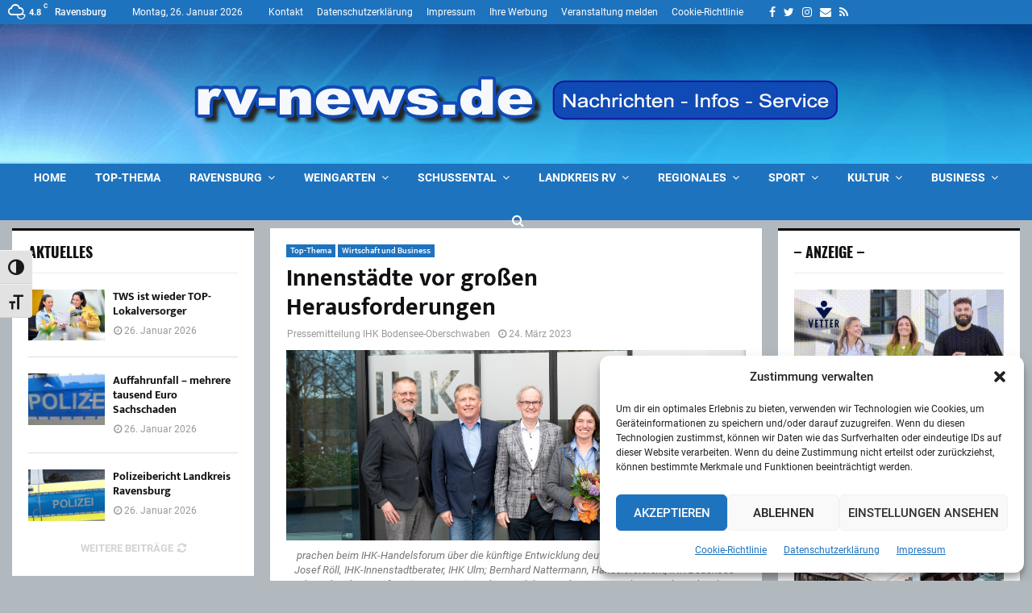

--- FILE ---
content_type: text/html; charset=UTF-8
request_url: https://www.rv-news.de/innenstaedte-vor-grossen-herausforderungen/
body_size: 44838
content:
<!DOCTYPE html>
<html lang="de">
<head>
	<meta charset="UTF-8">
		<meta name="viewport" content="width=device-width, initial-scale=1">
		<link rel="profile" href="https://gmpg.org/xfn/11">
	<meta name='robots' content='index, follow, max-image-preview:large, max-snippet:-1, max-video-preview:-1' />

	<!-- This site is optimized with the Yoast SEO plugin v26.8 - https://yoast.com/product/yoast-seo-wordpress/ -->
	<title>Innenstädte vor großen Herausforderungen - rv-news.de</title>
	<meta name="description" content="News, Ravensburg, Informationen Behördeninfos, Regionalnachrichten, Regionalsport, Aktuelles, Online-News, News, Lokal-News," />
	<link rel="canonical" href="https://www.rv-news.de/innenstaedte-vor-grossen-herausforderungen/" />
	<meta property="og:locale" content="de_DE" />
	<meta property="og:type" content="article" />
	<meta property="og:title" content="Innenstädte vor großen Herausforderungen - rv-news.de" />
	<meta property="og:description" content="News, Ravensburg, Informationen Behördeninfos, Regionalnachrichten, Regionalsport, Aktuelles, Online-News, News, Lokal-News," />
	<meta property="og:url" content="https://www.rv-news.de/innenstaedte-vor-grossen-herausforderungen/" />
	<meta property="og:site_name" content="rv-news.de" />
	<meta property="article:publisher" content="https://www.facebook.com/RVnews.de/" />
	<meta property="article:published_time" content="2023-03-24T15:45:35+00:00" />
	<meta property="article:modified_time" content="2023-03-29T17:07:04+00:00" />
	<meta property="og:image" content="https://www.rv-news.de/wp-content/uploads/2023/03/IHK-Handelsforum_-PhotoArt.jpg" />
	<meta property="og:image:width" content="750" />
	<meta property="og:image:height" content="310" />
	<meta property="og:image:type" content="image/jpeg" />
	<meta name="author" content="-" />
	<meta name="twitter:card" content="summary_large_image" />
	<meta name="twitter:creator" content="@rv_news_de" />
	<meta name="twitter:site" content="@rv_news_de" />
	<meta name="twitter:label1" content="Verfasst von" />
	<meta name="twitter:data1" content="Pressemitteilung IHK Bodensee-Oberschwaben" />
	<meta name="twitter:label2" content="Geschätzte Lesezeit" />
	<meta name="twitter:data2" content="4 Minuten" />
	<script type="application/ld+json" class="yoast-schema-graph">{"@context":"https://schema.org","@graph":[{"@type":"NewsArticle","@id":"https://www.rv-news.de/innenstaedte-vor-grossen-herausforderungen/#article","isPartOf":{"@id":"https://www.rv-news.de/innenstaedte-vor-grossen-herausforderungen/"},"author":{"name":"-","@id":"https://www.rv-news.de/#/schema/person/d2421aab133be28c035b03eb14323cdc"},"headline":"Innenstädte vor großen Herausforderungen","datePublished":"2023-03-24T15:45:35+00:00","dateModified":"2023-03-29T17:07:04+00:00","mainEntityOfPage":{"@id":"https://www.rv-news.de/innenstaedte-vor-grossen-herausforderungen/"},"wordCount":657,"publisher":{"@id":"https://www.rv-news.de/#organization"},"image":{"@id":"https://www.rv-news.de/innenstaedte-vor-grossen-herausforderungen/#primaryimage"},"thumbnailUrl":"https://www.rv-news.de/wp-content/uploads/2023/03/IHK-Handelsforum_-PhotoArt.jpg","articleSection":["Top-Thema","Wirtschaft und Business"],"inLanguage":"de"},{"@type":"WebPage","@id":"https://www.rv-news.de/innenstaedte-vor-grossen-herausforderungen/","url":"https://www.rv-news.de/innenstaedte-vor-grossen-herausforderungen/","name":"Innenstädte vor großen Herausforderungen - rv-news.de","isPartOf":{"@id":"https://www.rv-news.de/#website"},"primaryImageOfPage":{"@id":"https://www.rv-news.de/innenstaedte-vor-grossen-herausforderungen/#primaryimage"},"image":{"@id":"https://www.rv-news.de/innenstaedte-vor-grossen-herausforderungen/#primaryimage"},"thumbnailUrl":"https://www.rv-news.de/wp-content/uploads/2023/03/IHK-Handelsforum_-PhotoArt.jpg","datePublished":"2023-03-24T15:45:35+00:00","dateModified":"2023-03-29T17:07:04+00:00","description":"News, Ravensburg, Informationen Behördeninfos, Regionalnachrichten, Regionalsport, Aktuelles, Online-News, News, Lokal-News,","breadcrumb":{"@id":"https://www.rv-news.de/innenstaedte-vor-grossen-herausforderungen/#breadcrumb"},"inLanguage":"de","potentialAction":[{"@type":"ReadAction","target":["https://www.rv-news.de/innenstaedte-vor-grossen-herausforderungen/"]}]},{"@type":"ImageObject","inLanguage":"de","@id":"https://www.rv-news.de/innenstaedte-vor-grossen-herausforderungen/#primaryimage","url":"https://www.rv-news.de/wp-content/uploads/2023/03/IHK-Handelsforum_-PhotoArt.jpg","contentUrl":"https://www.rv-news.de/wp-content/uploads/2023/03/IHK-Handelsforum_-PhotoArt.jpg","width":750,"height":310,"caption":"prachen beim IHK-Handelsforum über die künftige Entwicklung deutscher Innenstädte (von links): Josef Röll, IHK-Innenstadtberater, IHK Ulm; Bernhard Nattermann, Handelsreferent, IHK Bodensee-Oberschwaben; Stefan Zimmer, Vorsitzender Handelsausschuss, IHK Bodensee-Oberschwaben; Lucie Fieber – als stellvertretende Vorsitzende aus dem IHK-Handelsausschuss-Gremium verabschiedet – und Jan Vorholt, Referent, Firma Cima, München.  Bild: IHK/PhotoArt Hund"},{"@type":"BreadcrumbList","@id":"https://www.rv-news.de/innenstaedte-vor-grossen-herausforderungen/#breadcrumb","itemListElement":[{"@type":"ListItem","position":1,"name":"Home","item":"https://www.rv-news.de/"},{"@type":"ListItem","position":2,"name":"News-Portal","item":"https://www.rv-news.de/news-portral/"},{"@type":"ListItem","position":3,"name":"Innenstädte vor großen Herausforderungen"}]},{"@type":"WebSite","@id":"https://www.rv-news.de/#website","url":"https://www.rv-news.de/","name":"rv-news.de","description":"rv-news.de - Regionalnachrichten","publisher":{"@id":"https://www.rv-news.de/#organization"},"alternateName":"Regional-News für Ravensburg und Umgebung","potentialAction":[{"@type":"SearchAction","target":{"@type":"EntryPoint","urlTemplate":"https://www.rv-news.de/?s={search_term_string}"},"query-input":{"@type":"PropertyValueSpecification","valueRequired":true,"valueName":"search_term_string"}}],"inLanguage":"de"},{"@type":"Organization","@id":"https://www.rv-news.de/#organization","name":"rv-news.de","alternateName":"Regional-News für Ravensburg und Umgebung","url":"https://www.rv-news.de/","logo":{"@type":"ImageObject","inLanguage":"de","@id":"https://www.rv-news.de/#/schema/logo/image/","url":"https://www.rv-news.de/wp-content/uploads/2017/11/rvnews-logo-2019.png","contentUrl":"https://www.rv-news.de/wp-content/uploads/2017/11/rvnews-logo-2019.png","width":644,"height":166,"caption":"rv-news.de"},"image":{"@id":"https://www.rv-news.de/#/schema/logo/image/"},"sameAs":["https://www.facebook.com/RVnews.de/","https://x.com/rv_news_de","https://www.instagram.com/rv_news_de/"]},{"@type":"Person","@id":"https://www.rv-news.de/#/schema/person/d2421aab133be28c035b03eb14323cdc","name":"-","url":""}]}</script>
	<!-- / Yoast SEO plugin. -->


<link rel='dns-prefetch' href='//www.rv-news.de' />
<link rel="alternate" type="application/rss+xml" title="rv-news.de &raquo; Feed" href="https://www.rv-news.de/feed/" />
<link rel="alternate" type="application/rss+xml" title="rv-news.de &raquo; Kommentar-Feed" href="https://www.rv-news.de/comments/feed/" />
<link rel="alternate" title="oEmbed (JSON)" type="application/json+oembed" href="https://www.rv-news.de/wp-json/oembed/1.0/embed?url=https%3A%2F%2Fwww.rv-news.de%2Finnenstaedte-vor-grossen-herausforderungen%2F" />
<link rel="alternate" title="oEmbed (XML)" type="text/xml+oembed" href="https://www.rv-news.de/wp-json/oembed/1.0/embed?url=https%3A%2F%2Fwww.rv-news.de%2Finnenstaedte-vor-grossen-herausforderungen%2F&#038;format=xml" />
<style id='wp-img-auto-sizes-contain-inline-css' type='text/css'>
img:is([sizes=auto i],[sizes^="auto," i]){contain-intrinsic-size:3000px 1500px}
/*# sourceURL=wp-img-auto-sizes-contain-inline-css */
</style>
<link rel='stylesheet' id='local-fonts-css' href='https://www.rv-news.de/wp-content/plugins/Fonts-lokal/css/local-fonts-style.css?ver=4f978fc02a13f44fe2964003d38f8827' type='text/css' media='all' />
<style id='wp-emoji-styles-inline-css' type='text/css'>

	img.wp-smiley, img.emoji {
		display: inline !important;
		border: none !important;
		box-shadow: none !important;
		height: 1em !important;
		width: 1em !important;
		margin: 0 0.07em !important;
		vertical-align: -0.1em !important;
		background: none !important;
		padding: 0 !important;
	}
/*# sourceURL=wp-emoji-styles-inline-css */
</style>
<style id='wp-block-library-inline-css' type='text/css'>
:root{--wp-block-synced-color:#7a00df;--wp-block-synced-color--rgb:122,0,223;--wp-bound-block-color:var(--wp-block-synced-color);--wp-editor-canvas-background:#ddd;--wp-admin-theme-color:#007cba;--wp-admin-theme-color--rgb:0,124,186;--wp-admin-theme-color-darker-10:#006ba1;--wp-admin-theme-color-darker-10--rgb:0,107,160.5;--wp-admin-theme-color-darker-20:#005a87;--wp-admin-theme-color-darker-20--rgb:0,90,135;--wp-admin-border-width-focus:2px}@media (min-resolution:192dpi){:root{--wp-admin-border-width-focus:1.5px}}.wp-element-button{cursor:pointer}:root .has-very-light-gray-background-color{background-color:#eee}:root .has-very-dark-gray-background-color{background-color:#313131}:root .has-very-light-gray-color{color:#eee}:root .has-very-dark-gray-color{color:#313131}:root .has-vivid-green-cyan-to-vivid-cyan-blue-gradient-background{background:linear-gradient(135deg,#00d084,#0693e3)}:root .has-purple-crush-gradient-background{background:linear-gradient(135deg,#34e2e4,#4721fb 50%,#ab1dfe)}:root .has-hazy-dawn-gradient-background{background:linear-gradient(135deg,#faaca8,#dad0ec)}:root .has-subdued-olive-gradient-background{background:linear-gradient(135deg,#fafae1,#67a671)}:root .has-atomic-cream-gradient-background{background:linear-gradient(135deg,#fdd79a,#004a59)}:root .has-nightshade-gradient-background{background:linear-gradient(135deg,#330968,#31cdcf)}:root .has-midnight-gradient-background{background:linear-gradient(135deg,#020381,#2874fc)}:root{--wp--preset--font-size--normal:16px;--wp--preset--font-size--huge:42px}.has-regular-font-size{font-size:1em}.has-larger-font-size{font-size:2.625em}.has-normal-font-size{font-size:var(--wp--preset--font-size--normal)}.has-huge-font-size{font-size:var(--wp--preset--font-size--huge)}.has-text-align-center{text-align:center}.has-text-align-left{text-align:left}.has-text-align-right{text-align:right}.has-fit-text{white-space:nowrap!important}#end-resizable-editor-section{display:none}.aligncenter{clear:both}.items-justified-left{justify-content:flex-start}.items-justified-center{justify-content:center}.items-justified-right{justify-content:flex-end}.items-justified-space-between{justify-content:space-between}.screen-reader-text{border:0;clip-path:inset(50%);height:1px;margin:-1px;overflow:hidden;padding:0;position:absolute;width:1px;word-wrap:normal!important}.screen-reader-text:focus{background-color:#ddd;clip-path:none;color:#444;display:block;font-size:1em;height:auto;left:5px;line-height:normal;padding:15px 23px 14px;text-decoration:none;top:5px;width:auto;z-index:100000}html :where(.has-border-color){border-style:solid}html :where([style*=border-top-color]){border-top-style:solid}html :where([style*=border-right-color]){border-right-style:solid}html :where([style*=border-bottom-color]){border-bottom-style:solid}html :where([style*=border-left-color]){border-left-style:solid}html :where([style*=border-width]){border-style:solid}html :where([style*=border-top-width]){border-top-style:solid}html :where([style*=border-right-width]){border-right-style:solid}html :where([style*=border-bottom-width]){border-bottom-style:solid}html :where([style*=border-left-width]){border-left-style:solid}html :where(img[class*=wp-image-]){height:auto;max-width:100%}:where(figure){margin:0 0 1em}html :where(.is-position-sticky){--wp-admin--admin-bar--position-offset:var(--wp-admin--admin-bar--height,0px)}@media screen and (max-width:600px){html :where(.is-position-sticky){--wp-admin--admin-bar--position-offset:0px}}

/*# sourceURL=wp-block-library-inline-css */
</style><style id='global-styles-inline-css' type='text/css'>
:root{--wp--preset--aspect-ratio--square: 1;--wp--preset--aspect-ratio--4-3: 4/3;--wp--preset--aspect-ratio--3-4: 3/4;--wp--preset--aspect-ratio--3-2: 3/2;--wp--preset--aspect-ratio--2-3: 2/3;--wp--preset--aspect-ratio--16-9: 16/9;--wp--preset--aspect-ratio--9-16: 9/16;--wp--preset--color--black: #000000;--wp--preset--color--cyan-bluish-gray: #abb8c3;--wp--preset--color--white: #ffffff;--wp--preset--color--pale-pink: #f78da7;--wp--preset--color--vivid-red: #cf2e2e;--wp--preset--color--luminous-vivid-orange: #ff6900;--wp--preset--color--luminous-vivid-amber: #fcb900;--wp--preset--color--light-green-cyan: #7bdcb5;--wp--preset--color--vivid-green-cyan: #00d084;--wp--preset--color--pale-cyan-blue: #8ed1fc;--wp--preset--color--vivid-cyan-blue: #0693e3;--wp--preset--color--vivid-purple: #9b51e0;--wp--preset--gradient--vivid-cyan-blue-to-vivid-purple: linear-gradient(135deg,rgb(6,147,227) 0%,rgb(155,81,224) 100%);--wp--preset--gradient--light-green-cyan-to-vivid-green-cyan: linear-gradient(135deg,rgb(122,220,180) 0%,rgb(0,208,130) 100%);--wp--preset--gradient--luminous-vivid-amber-to-luminous-vivid-orange: linear-gradient(135deg,rgb(252,185,0) 0%,rgb(255,105,0) 100%);--wp--preset--gradient--luminous-vivid-orange-to-vivid-red: linear-gradient(135deg,rgb(255,105,0) 0%,rgb(207,46,46) 100%);--wp--preset--gradient--very-light-gray-to-cyan-bluish-gray: linear-gradient(135deg,rgb(238,238,238) 0%,rgb(169,184,195) 100%);--wp--preset--gradient--cool-to-warm-spectrum: linear-gradient(135deg,rgb(74,234,220) 0%,rgb(151,120,209) 20%,rgb(207,42,186) 40%,rgb(238,44,130) 60%,rgb(251,105,98) 80%,rgb(254,248,76) 100%);--wp--preset--gradient--blush-light-purple: linear-gradient(135deg,rgb(255,206,236) 0%,rgb(152,150,240) 100%);--wp--preset--gradient--blush-bordeaux: linear-gradient(135deg,rgb(254,205,165) 0%,rgb(254,45,45) 50%,rgb(107,0,62) 100%);--wp--preset--gradient--luminous-dusk: linear-gradient(135deg,rgb(255,203,112) 0%,rgb(199,81,192) 50%,rgb(65,88,208) 100%);--wp--preset--gradient--pale-ocean: linear-gradient(135deg,rgb(255,245,203) 0%,rgb(182,227,212) 50%,rgb(51,167,181) 100%);--wp--preset--gradient--electric-grass: linear-gradient(135deg,rgb(202,248,128) 0%,rgb(113,206,126) 100%);--wp--preset--gradient--midnight: linear-gradient(135deg,rgb(2,3,129) 0%,rgb(40,116,252) 100%);--wp--preset--font-size--small: 14px;--wp--preset--font-size--medium: 20px;--wp--preset--font-size--large: 32px;--wp--preset--font-size--x-large: 42px;--wp--preset--font-size--normal: 16px;--wp--preset--font-size--huge: 42px;--wp--preset--spacing--20: 0.44rem;--wp--preset--spacing--30: 0.67rem;--wp--preset--spacing--40: 1rem;--wp--preset--spacing--50: 1.5rem;--wp--preset--spacing--60: 2.25rem;--wp--preset--spacing--70: 3.38rem;--wp--preset--spacing--80: 5.06rem;--wp--preset--shadow--natural: 6px 6px 9px rgba(0, 0, 0, 0.2);--wp--preset--shadow--deep: 12px 12px 50px rgba(0, 0, 0, 0.4);--wp--preset--shadow--sharp: 6px 6px 0px rgba(0, 0, 0, 0.2);--wp--preset--shadow--outlined: 6px 6px 0px -3px rgb(255, 255, 255), 6px 6px rgb(0, 0, 0);--wp--preset--shadow--crisp: 6px 6px 0px rgb(0, 0, 0);}:where(.is-layout-flex){gap: 0.5em;}:where(.is-layout-grid){gap: 0.5em;}body .is-layout-flex{display: flex;}.is-layout-flex{flex-wrap: wrap;align-items: center;}.is-layout-flex > :is(*, div){margin: 0;}body .is-layout-grid{display: grid;}.is-layout-grid > :is(*, div){margin: 0;}:where(.wp-block-columns.is-layout-flex){gap: 2em;}:where(.wp-block-columns.is-layout-grid){gap: 2em;}:where(.wp-block-post-template.is-layout-flex){gap: 1.25em;}:where(.wp-block-post-template.is-layout-grid){gap: 1.25em;}.has-black-color{color: var(--wp--preset--color--black) !important;}.has-cyan-bluish-gray-color{color: var(--wp--preset--color--cyan-bluish-gray) !important;}.has-white-color{color: var(--wp--preset--color--white) !important;}.has-pale-pink-color{color: var(--wp--preset--color--pale-pink) !important;}.has-vivid-red-color{color: var(--wp--preset--color--vivid-red) !important;}.has-luminous-vivid-orange-color{color: var(--wp--preset--color--luminous-vivid-orange) !important;}.has-luminous-vivid-amber-color{color: var(--wp--preset--color--luminous-vivid-amber) !important;}.has-light-green-cyan-color{color: var(--wp--preset--color--light-green-cyan) !important;}.has-vivid-green-cyan-color{color: var(--wp--preset--color--vivid-green-cyan) !important;}.has-pale-cyan-blue-color{color: var(--wp--preset--color--pale-cyan-blue) !important;}.has-vivid-cyan-blue-color{color: var(--wp--preset--color--vivid-cyan-blue) !important;}.has-vivid-purple-color{color: var(--wp--preset--color--vivid-purple) !important;}.has-black-background-color{background-color: var(--wp--preset--color--black) !important;}.has-cyan-bluish-gray-background-color{background-color: var(--wp--preset--color--cyan-bluish-gray) !important;}.has-white-background-color{background-color: var(--wp--preset--color--white) !important;}.has-pale-pink-background-color{background-color: var(--wp--preset--color--pale-pink) !important;}.has-vivid-red-background-color{background-color: var(--wp--preset--color--vivid-red) !important;}.has-luminous-vivid-orange-background-color{background-color: var(--wp--preset--color--luminous-vivid-orange) !important;}.has-luminous-vivid-amber-background-color{background-color: var(--wp--preset--color--luminous-vivid-amber) !important;}.has-light-green-cyan-background-color{background-color: var(--wp--preset--color--light-green-cyan) !important;}.has-vivid-green-cyan-background-color{background-color: var(--wp--preset--color--vivid-green-cyan) !important;}.has-pale-cyan-blue-background-color{background-color: var(--wp--preset--color--pale-cyan-blue) !important;}.has-vivid-cyan-blue-background-color{background-color: var(--wp--preset--color--vivid-cyan-blue) !important;}.has-vivid-purple-background-color{background-color: var(--wp--preset--color--vivid-purple) !important;}.has-black-border-color{border-color: var(--wp--preset--color--black) !important;}.has-cyan-bluish-gray-border-color{border-color: var(--wp--preset--color--cyan-bluish-gray) !important;}.has-white-border-color{border-color: var(--wp--preset--color--white) !important;}.has-pale-pink-border-color{border-color: var(--wp--preset--color--pale-pink) !important;}.has-vivid-red-border-color{border-color: var(--wp--preset--color--vivid-red) !important;}.has-luminous-vivid-orange-border-color{border-color: var(--wp--preset--color--luminous-vivid-orange) !important;}.has-luminous-vivid-amber-border-color{border-color: var(--wp--preset--color--luminous-vivid-amber) !important;}.has-light-green-cyan-border-color{border-color: var(--wp--preset--color--light-green-cyan) !important;}.has-vivid-green-cyan-border-color{border-color: var(--wp--preset--color--vivid-green-cyan) !important;}.has-pale-cyan-blue-border-color{border-color: var(--wp--preset--color--pale-cyan-blue) !important;}.has-vivid-cyan-blue-border-color{border-color: var(--wp--preset--color--vivid-cyan-blue) !important;}.has-vivid-purple-border-color{border-color: var(--wp--preset--color--vivid-purple) !important;}.has-vivid-cyan-blue-to-vivid-purple-gradient-background{background: var(--wp--preset--gradient--vivid-cyan-blue-to-vivid-purple) !important;}.has-light-green-cyan-to-vivid-green-cyan-gradient-background{background: var(--wp--preset--gradient--light-green-cyan-to-vivid-green-cyan) !important;}.has-luminous-vivid-amber-to-luminous-vivid-orange-gradient-background{background: var(--wp--preset--gradient--luminous-vivid-amber-to-luminous-vivid-orange) !important;}.has-luminous-vivid-orange-to-vivid-red-gradient-background{background: var(--wp--preset--gradient--luminous-vivid-orange-to-vivid-red) !important;}.has-very-light-gray-to-cyan-bluish-gray-gradient-background{background: var(--wp--preset--gradient--very-light-gray-to-cyan-bluish-gray) !important;}.has-cool-to-warm-spectrum-gradient-background{background: var(--wp--preset--gradient--cool-to-warm-spectrum) !important;}.has-blush-light-purple-gradient-background{background: var(--wp--preset--gradient--blush-light-purple) !important;}.has-blush-bordeaux-gradient-background{background: var(--wp--preset--gradient--blush-bordeaux) !important;}.has-luminous-dusk-gradient-background{background: var(--wp--preset--gradient--luminous-dusk) !important;}.has-pale-ocean-gradient-background{background: var(--wp--preset--gradient--pale-ocean) !important;}.has-electric-grass-gradient-background{background: var(--wp--preset--gradient--electric-grass) !important;}.has-midnight-gradient-background{background: var(--wp--preset--gradient--midnight) !important;}.has-small-font-size{font-size: var(--wp--preset--font-size--small) !important;}.has-medium-font-size{font-size: var(--wp--preset--font-size--medium) !important;}.has-large-font-size{font-size: var(--wp--preset--font-size--large) !important;}.has-x-large-font-size{font-size: var(--wp--preset--font-size--x-large) !important;}
/*# sourceURL=global-styles-inline-css */
</style>

<style id='classic-theme-styles-inline-css' type='text/css'>
/*! This file is auto-generated */
.wp-block-button__link{color:#fff;background-color:#32373c;border-radius:9999px;box-shadow:none;text-decoration:none;padding:calc(.667em + 2px) calc(1.333em + 2px);font-size:1.125em}.wp-block-file__button{background:#32373c;color:#fff;text-decoration:none}
/*# sourceURL=/wp-includes/css/classic-themes.min.css */
</style>
<link rel='stylesheet' id='events-manager-css' href='https://www.rv-news.de/wp-content/plugins/events-manager/includes/css/events-manager.min.css?ver=7.2.3.1' type='text/css' media='all' />
<link rel='stylesheet' id='pencisc-css' href='https://www.rv-news.de/wp-content/plugins/penci-framework/assets/css/single-shortcode.css?ver=4f978fc02a13f44fe2964003d38f8827' type='text/css' media='all' />
<link rel='stylesheet' id='ui-font-css' href='https://www.rv-news.de/wp-content/plugins/wp-accessibility/toolbar/fonts/css/a11y-toolbar.css?ver=2.3.1' type='text/css' media='all' />
<link rel='stylesheet' id='wpa-toolbar-css' href='https://www.rv-news.de/wp-content/plugins/wp-accessibility/toolbar/css/a11y.css?ver=2.3.1' type='text/css' media='all' />
<link rel='stylesheet' id='ui-fontsize.css-css' href='https://www.rv-news.de/wp-content/plugins/wp-accessibility/toolbar/css/a11y-fontsize.css?ver=2.3.1' type='text/css' media='all' />
<style id='ui-fontsize.css-inline-css' type='text/css'>
html { --wpa-font-size: clamp( 24px, 1.5rem, 36px ); --wpa-h1-size : clamp( 48px, 3rem, 72px ); --wpa-h2-size : clamp( 40px, 2.5rem, 60px ); --wpa-h3-size : clamp( 32px, 2rem, 48px ); --wpa-h4-size : clamp( 28px, 1.75rem, 42px ); --wpa-sub-list-size: 1.1em; --wpa-sub-sub-list-size: 1em; } 
/*# sourceURL=ui-fontsize.css-inline-css */
</style>
<link rel='stylesheet' id='wpa-style-css' href='https://www.rv-news.de/wp-content/plugins/wp-accessibility/css/wpa-style.css?ver=2.3.1' type='text/css' media='all' />
<style id='wpa-style-inline-css' type='text/css'>

.wpa-hide-ltr#skiplinks a, .wpa-hide-ltr#skiplinks a:hover, .wpa-hide-ltr#skiplinks a:visited {
	
}
.wpa-hide-ltr#skiplinks a:active,  .wpa-hide-ltr#skiplinks a:focus {
	background-color: #f1f1f1;
	box-shadow: 0 0 2px 2px rgba(0, 0, 0, 0.6);
	color: #0073aa;
	display: block;
	font-weight: 600;
	height: auto;
	line-height: normal;
	padding: 15px 23px 14px;
	position: absolute;
	left: 6px;
	top: var(--admin-bar-top);
	text-decoration: none;
	text-transform: none;
	width: auto;
	z-index: 100000;
}
	:root { --admin-bar-top : 7px; }
/*# sourceURL=wpa-style-inline-css */
</style>
<link rel='stylesheet' id='cmplz-general-css' href='https://www.rv-news.de/wp-content/plugins/complianz-gdpr/assets/css/cookieblocker.min.css?ver=1766133038' type='text/css' media='all' />
<link rel='stylesheet' id='penci-font-awesome-css' href='https://www.rv-news.de/wp-content/themes/pennews/css/font-awesome.min.css?ver=4.5.2' type='text/css' media='all' />
<link rel='stylesheet' id='penci-recipe-css' href='https://www.rv-news.de/wp-content/themes/pennews/css/recipe.css?ver=6.7.4' type='text/css' media='all' />
<link rel='stylesheet' id='penci-review-css' href='https://www.rv-news.de/wp-content/themes/pennews/css/review.css?ver=6.7.4' type='text/css' media='all' />
<link rel='stylesheet' id='penci-style-css' href='https://www.rv-news.de/wp-content/themes/pennews/style.css?ver=6.7.4' type='text/css' media='all' />
<style id='penci-style-inline-css' type='text/css'>
		@font-face{font-family:'Mukta Vaani';font-style:normal;font-weight:300;src:local('Mukta Vaani Light'),local(MuktaVaani-Light),url(https://www.rv-news.de/wp-content/themes/pennews/fonts/muktavaani/3JnkSD_-ynaxmxnEfVHPIGWpVPBf8O5LMQ.woff2) format("woff2");unicode-range:U+0964-0965,U+0A80-0AFF,U+200C-200D,U+20B9,U+25CC,U+A830-A839}@font-face{font-family:'Mukta Vaani';font-style:normal;font-weight:300;src:local('Mukta Vaani Light'),local(MuktaVaani-Light),url(https://www.rv-news.de/wp-content/themes/pennews/fonts/muktavaani/3JnkSD_-ynaxmxnEfVHPIGWpVPBK8O5LMQ.woff2) format("woff2");unicode-range:U+0100-024F,U+0259,U+1E00-1EFF,U+2020,U+20A0-20AB,U+20AD-20CF,U+2113,U+2C60-2C7F,U+A720-A7FF}@font-face{font-family:'Mukta Vaani';font-style:normal;font-weight:300;src:local('Mukta Vaani Light'),local(MuktaVaani-Light),url(https://www.rv-news.de/wp-content/themes/pennews/fonts/muktavaani/3JnkSD_-ynaxmxnEfVHPIGWpVPBE8O4.woff2) format("woff2");unicode-range:U+0000-00FF,U+0131,U+0152-0153,U+02BB-02BC,U+02C6,U+02DA,U+02DC,U+2000-206F,U+2074,U+20AC,U+2122,U+2191,U+2193,U+2212,U+2215,U+FEFF,U+FFFD}@font-face{font-family:'Mukta Vaani';font-style:normal;font-weight:400;src:local('Mukta Vaani Regular'),local(MuktaVaani-Regular),url(https://www.rv-news.de/wp-content/themes/pennews/fonts/muktavaani/3Jn5SD_-ynaxmxnEfVHPIG0ZduV70Q.woff2) format("woff2");unicode-range:U+0964-0965,U+0A80-0AFF,U+200C-200D,U+20B9,U+25CC,U+A830-A839}@font-face{font-family:'Mukta Vaani';font-style:normal;font-weight:400;src:local('Mukta Vaani Regular'),local(MuktaVaani-Regular),url(https://www.rv-news.de/wp-content/themes/pennews/fonts/muktavaani/3Jn5SD_-ynaxmxnEfVHPIG0MduV70Q.woff2) format("woff2");unicode-range:U+0100-024F,U+0259,U+1E00-1EFF,U+2020,U+20A0-20AB,U+20AD-20CF,U+2113,U+2C60-2C7F,U+A720-A7FF}@font-face{font-family:'Mukta Vaani';font-style:normal;font-weight:400;src:local('Mukta Vaani Regular'),local(MuktaVaani-Regular),url(https://www.rv-news.de/wp-content/themes/pennews/fonts/muktavaani/3Jn5SD_-ynaxmxnEfVHPIG0CduU.woff2) format("woff2");unicode-range:U+0000-00FF,U+0131,U+0152-0153,U+02BB-02BC,U+02C6,U+02DA,U+02DC,U+2000-206F,U+2074,U+20AC,U+2122,U+2191,U+2193,U+2212,U+2215,U+FEFF,U+FFFD}@font-face{font-family:'Mukta Vaani';font-style:normal;font-weight:500;src:local('Mukta Vaani Medium'),local(MuktaVaani-Medium),url(https://www.rv-news.de/wp-content/themes/pennews/fonts/muktavaani/3JnkSD_-ynaxmxnEfVHPIGXxVfBf8O5LMQ.woff2) format("woff2");unicode-range:U+0964-0965,U+0A80-0AFF,U+200C-200D,U+20B9,U+25CC,U+A830-A839}@font-face{font-family:'Mukta Vaani';font-style:normal;font-weight:500;src:local('Mukta Vaani Medium'),local(MuktaVaani-Medium),url(https://www.rv-news.de/wp-content/themes/pennews/fonts/muktavaani/3JnkSD_-ynaxmxnEfVHPIGXxVfBK8O5LMQ.woff2) format("woff2");unicode-range:U+0100-024F,U+0259,U+1E00-1EFF,U+2020,U+20A0-20AB,U+20AD-20CF,U+2113,U+2C60-2C7F,U+A720-A7FF}@font-face{font-family:'Mukta Vaani';font-style:normal;font-weight:500;src:local('Mukta Vaani Medium'),local(MuktaVaani-Medium),url(https://www.rv-news.de/wp-content/themes/pennews/fonts/muktavaani/3JnkSD_-ynaxmxnEfVHPIGXxVfBE8O4.woff2) format("woff2");unicode-range:U+0000-00FF,U+0131,U+0152-0153,U+02BB-02BC,U+02C6,U+02DA,U+02DC,U+2000-206F,U+2074,U+20AC,U+2122,U+2191,U+2193,U+2212,U+2215,U+FEFF,U+FFFD}@font-face{font-family:'Mukta Vaani';font-style:normal;font-weight:700;src:local('Mukta Vaani Bold'),local(MuktaVaani-Bold),url(https://www.rv-news.de/wp-content/themes/pennews/fonts/muktavaani/3JnkSD_-ynaxmxnEfVHPIGW5U_Bf8O5LMQ.woff2) format("woff2");unicode-range:U+0964-0965,U+0A80-0AFF,U+200C-200D,U+20B9,U+25CC,U+A830-A839}@font-face{font-family:'Mukta Vaani';font-style:normal;font-weight:700;src:local('Mukta Vaani Bold'),local(MuktaVaani-Bold),url(https://www.rv-news.de/wp-content/themes/pennews/fonts/muktavaani/3JnkSD_-ynaxmxnEfVHPIGW5U_BK8O5LMQ.woff2) format("woff2");unicode-range:U+0100-024F,U+0259,U+1E00-1EFF,U+2020,U+20A0-20AB,U+20AD-20CF,U+2113,U+2C60-2C7F,U+A720-A7FF}@font-face{font-family:'Mukta Vaani';font-style:normal;font-weight:700;src:local('Mukta Vaani Bold'),local(MuktaVaani-Bold),url(https://www.rv-news.de/wp-content/themes/pennews/fonts/muktavaani/3JnkSD_-ynaxmxnEfVHPIGW5U_BE8O4.woff2) format("woff2");unicode-range:U+0000-00FF,U+0131,U+0152-0153,U+02BB-02BC,U+02C6,U+02DA,U+02DC,U+2000-206F,U+2074,U+20AC,U+2122,U+2191,U+2193,U+2212,U+2215,U+FEFF,U+FFFD}@font-face{font-family:'Mukta Vaani';font-style:normal;font-weight:800;src:local('Mukta Vaani ExtraBold'),local(MuktaVaani-ExtraBold),url(https://www.rv-news.de/wp-content/themes/pennews/fonts/muktavaani/3JnkSD_-ynaxmxnEfVHPIGWlUPBf8O5LMQ.woff2) format("woff2");unicode-range:U+0964-0965,U+0A80-0AFF,U+200C-200D,U+20B9,U+25CC,U+A830-A839}@font-face{font-family:'Mukta Vaani';font-style:normal;font-weight:800;src:local('Mukta Vaani ExtraBold'),local(MuktaVaani-ExtraBold),url(https://www.rv-news.de/wp-content/themes/pennews/fonts/muktavaani/3JnkSD_-ynaxmxnEfVHPIGWlUPBK8O5LMQ.woff2) format("woff2");unicode-range:U+0100-024F,U+0259,U+1E00-1EFF,U+2020,U+20A0-20AB,U+20AD-20CF,U+2113,U+2C60-2C7F,U+A720-A7FF}@font-face{font-family:'Mukta Vaani';font-style:normal;font-weight:800;src:local('Mukta Vaani ExtraBold'),local(MuktaVaani-ExtraBold),url(https://www.rv-news.de/wp-content/themes/pennews/fonts/muktavaani/3JnkSD_-ynaxmxnEfVHPIGWlUPBE8O4.woff2) format("woff2");unicode-range:U+0000-00FF,U+0131,U+0152-0153,U+02BB-02BC,U+02C6,U+02DA,U+02DC,U+2000-206F,U+2074,U+20AC,U+2122,U+2191,U+2193,U+2212,U+2215,U+FEFF,U+FFFD}@font-face{font-family:'Oswald';font-style:normal;font-weight:300;src:local('Oswald Light'),local(Oswald-Light),url(https://www.rv-news.de/wp-content/themes/pennews/fonts/oswald/TK3hWkUHHAIjg75-sh0Tvs9CE5Q.woff2) format("woff2");unicode-range:U+0400-045F,U+0490-0491,U+04B0-04B1,U+2116}@font-face{font-family:'Oswald';font-style:normal;font-weight:300;src:local('Oswald Light'),local(Oswald-Light),url(https://www.rv-news.de/wp-content/themes/pennews/fonts/oswald/TK3hWkUHHAIjg75-sh0Ttc9CE5Q.woff2) format("woff2");unicode-range:U+0102-0103,U+0110-0111,U+1EA0-1EF9,U+20AB}@font-face{font-family:'Oswald';font-style:normal;font-weight:300;src:local('Oswald Light'),local(Oswald-Light),url(https://www.rv-news.de/wp-content/themes/pennews/fonts/oswald/TK3hWkUHHAIjg75-sh0TtM9CE5Q.woff2) format("woff2");unicode-range:U+0100-024F,U+0259,U+1E00-1EFF,U+2020,U+20A0-20AB,U+20AD-20CF,U+2113,U+2C60-2C7F,U+A720-A7FF}@font-face{font-family:'Oswald';font-style:normal;font-weight:300;src:local('Oswald Light'),local(Oswald-Light),url(https://www.rv-news.de/wp-content/themes/pennews/fonts/oswald/TK3hWkUHHAIjg75-sh0Tus9C.woff2) format("woff2");unicode-range:U+0000-00FF,U+0131,U+0152-0153,U+02BB-02BC,U+02C6,U+02DA,U+02DC,U+2000-206F,U+2074,U+20AC,U+2122,U+2191,U+2193,U+2212,U+2215,U+FEFF,U+FFFD}@font-face{font-family:'Oswald';font-style:normal;font-weight:400;src:local('Oswald Regular'),local(Oswald-Regular),url(https://www.rv-news.de/wp-content/themes/pennews/fonts/oswald/TK3iWkUHHAIjg752HT8Ghe4.woff2) format("woff2");unicode-range:U+0400-045F,U+0490-0491,U+04B0-04B1,U+2116}@font-face{font-family:'Oswald';font-style:normal;font-weight:400;src:local('Oswald Regular'),local(Oswald-Regular),url(https://www.rv-news.de/wp-content/themes/pennews/fonts/oswald/TK3iWkUHHAIjg752Fj8Ghe4.woff2) format("woff2");unicode-range:U+0102-0103,U+0110-0111,U+1EA0-1EF9,U+20AB}@font-face{font-family:'Oswald';font-style:normal;font-weight:400;src:local('Oswald Regular'),local(Oswald-Regular),url(https://www.rv-news.de/wp-content/themes/pennews/fonts/oswald/TK3iWkUHHAIjg752Fz8Ghe4.woff2) format("woff2");unicode-range:U+0100-024F,U+0259,U+1E00-1EFF,U+2020,U+20A0-20AB,U+20AD-20CF,U+2113,U+2C60-2C7F,U+A720-A7FF}@font-face{font-family:'Oswald';font-style:normal;font-weight:400;src:local('Oswald Regular'),local(Oswald-Regular),url(https://www.rv-news.de/wp-content/themes/pennews/fonts/oswald/TK3iWkUHHAIjg752GT8G.woff2) format("woff2");unicode-range:U+0000-00FF,U+0131,U+0152-0153,U+02BB-02BC,U+02C6,U+02DA,U+02DC,U+2000-206F,U+2074,U+20AC,U+2122,U+2191,U+2193,U+2212,U+2215,U+FEFF,U+FFFD}@font-face{font-family:'Oswald';font-style:normal;font-weight:500;src:local('Oswald Medium'),local(Oswald-Medium),url(https://www.rv-news.de/wp-content/themes/pennews/fonts/oswald/TK3hWkUHHAIjg75-6hwTvs9CE5Q.woff2) format("woff2");unicode-range:U+0400-045F,U+0490-0491,U+04B0-04B1,U+2116}@font-face{font-family:'Oswald';font-style:normal;font-weight:500;src:local('Oswald Medium'),local(Oswald-Medium),url(https://www.rv-news.de/wp-content/themes/pennews/fonts/oswald/TK3hWkUHHAIjg75-6hwTtc9CE5Q.woff2) format("woff2");unicode-range:U+0102-0103,U+0110-0111,U+1EA0-1EF9,U+20AB}@font-face{font-family:'Oswald';font-style:normal;font-weight:500;src:local('Oswald Medium'),local(Oswald-Medium),url(https://www.rv-news.de/wp-content/themes/pennews/fonts/oswald/TK3hWkUHHAIjg75-6hwTtM9CE5Q.woff2) format("woff2");unicode-range:U+0100-024F,U+0259,U+1E00-1EFF,U+2020,U+20A0-20AB,U+20AD-20CF,U+2113,U+2C60-2C7F,U+A720-A7FF}@font-face{font-family:'Oswald';font-style:normal;font-weight:500;src:local('Oswald Medium'),local(Oswald-Medium),url(https://www.rv-news.de/wp-content/themes/pennews/fonts/oswald/TK3hWkUHHAIjg75-6hwTus9C.woff2) format("woff2");unicode-range:U+0000-00FF,U+0131,U+0152-0153,U+02BB-02BC,U+02C6,U+02DA,U+02DC,U+2000-206F,U+2074,U+20AC,U+2122,U+2191,U+2193,U+2212,U+2215,U+FEFF,U+FFFD}@font-face{font-family:'Oswald';font-style:normal;font-weight:700;src:local('Oswald Bold'),local(Oswald-Bold),url(https://www.rv-news.de/wp-content/themes/pennews/fonts/oswald/TK3hWkUHHAIjg75-ohoTvs9CE5Q.woff2) format("woff2");unicode-range:U+0400-045F,U+0490-0491,U+04B0-04B1,U+2116}@font-face{font-family:'Oswald';font-style:normal;font-weight:700;src:local('Oswald Bold'),local(Oswald-Bold),url(https://www.rv-news.de/wp-content/themes/pennews/fonts/oswald/TK3hWkUHHAIjg75-ohoTtc9CE5Q.woff2) format("woff2");unicode-range:U+0102-0103,U+0110-0111,U+1EA0-1EF9,U+20AB}@font-face{font-family:'Oswald';font-style:normal;font-weight:700;src:local('Oswald Bold'),local(Oswald-Bold),url(https://www.rv-news.de/wp-content/themes/pennews/fonts/oswald/TK3hWkUHHAIjg75-ohoTtM9CE5Q.woff2) format("woff2");unicode-range:U+0100-024F,U+0259,U+1E00-1EFF,U+2020,U+20A0-20AB,U+20AD-20CF,U+2113,U+2C60-2C7F,U+A720-A7FF}@font-face{font-family:'Oswald';font-style:normal;font-weight:700;src:local('Oswald Bold'),local(Oswald-Bold),url(https://www.rv-news.de/wp-content/themes/pennews/fonts/oswald/TK3hWkUHHAIjg75-ohoTus9C.woff2) format("woff2");unicode-range:U+0000-00FF,U+0131,U+0152-0153,U+02BB-02BC,U+02C6,U+02DA,U+02DC,U+2000-206F,U+2074,U+20AC,U+2122,U+2191,U+2193,U+2212,U+2215,U+FEFF,U+FFFD}@font-face{font-family:'Roboto';font-style:italic;font-weight:300;src:local('Roboto Light Italic'),local(Roboto-LightItalic),url(https://www.rv-news.de/wp-content/themes/pennews/fonts/roboto/KFOjCnqEu92Fr1Mu51TjASc3CsTKlA.woff2) format("woff2");unicode-range:U+0460-052F,U+1C80-1C88,U+20B4,U+2DE0-2DFF,U+A640-A69F,U+FE2E-FE2F}@font-face{font-family:'Roboto';font-style:italic;font-weight:300;src:local('Roboto Light Italic'),local(Roboto-LightItalic),url(https://www.rv-news.de/wp-content/themes/pennews/fonts/roboto/KFOjCnqEu92Fr1Mu51TjASc-CsTKlA.woff2) format("woff2");unicode-range:U+0400-045F,U+0490-0491,U+04B0-04B1,U+2116}@font-face{font-family:'Roboto';font-style:italic;font-weight:300;src:local('Roboto Light Italic'),local(Roboto-LightItalic),url(https://www.rv-news.de/wp-content/themes/pennews/fonts/roboto/KFOjCnqEu92Fr1Mu51TjASc2CsTKlA.woff2) format("woff2");unicode-range:U+1F00-1FFF}@font-face{font-family:'Roboto';font-style:italic;font-weight:300;src:local('Roboto Light Italic'),local(Roboto-LightItalic),url(https://www.rv-news.de/wp-content/themes/pennews/fonts/roboto/KFOjCnqEu92Fr1Mu51TjASc5CsTKlA.woff2) format("woff2");unicode-range:U+0370-03FF}@font-face{font-family:'Roboto';font-style:italic;font-weight:300;src:local('Roboto Light Italic'),local(Roboto-LightItalic),url(https://www.rv-news.de/wp-content/themes/pennews/fonts/roboto/KFOjCnqEu92Fr1Mu51TjASc1CsTKlA.woff2) format("woff2");unicode-range:U+0102-0103,U+0110-0111,U+1EA0-1EF9,U+20AB}@font-face{font-family:'Roboto';font-style:italic;font-weight:300;src:local('Roboto Light Italic'),local(Roboto-LightItalic),url(https://www.rv-news.de/wp-content/themes/pennews/fonts/roboto/KFOjCnqEu92Fr1Mu51TjASc0CsTKlA.woff2) format("woff2");unicode-range:U+0100-024F,U+0259,U+1E00-1EFF,U+2020,U+20A0-20AB,U+20AD-20CF,U+2113,U+2C60-2C7F,U+A720-A7FF}@font-face{font-family:'Roboto';font-style:italic;font-weight:300;src:local('Roboto Light Italic'),local(Roboto-LightItalic),url(https://www.rv-news.de/wp-content/themes/pennews/fonts/roboto/KFOjCnqEu92Fr1Mu51TjASc6CsQ.woff2) format("woff2");unicode-range:U+0000-00FF,U+0131,U+0152-0153,U+02BB-02BC,U+02C6,U+02DA,U+02DC,U+2000-206F,U+2074,U+20AC,U+2122,U+2191,U+2193,U+2212,U+2215,U+FEFF,U+FFFD}@font-face{font-family:'Roboto';font-style:italic;font-weight:400;src:local('Roboto Italic'),local(Roboto-Italic),url(https://www.rv-news.de/wp-content/themes/pennews/fonts/roboto/KFOkCnqEu92Fr1Mu51xFIzIFKw.woff2) format("woff2");unicode-range:U+0460-052F,U+1C80-1C88,U+20B4,U+2DE0-2DFF,U+A640-A69F,U+FE2E-FE2F}@font-face{font-family:'Roboto';font-style:italic;font-weight:400;src:local('Roboto Italic'),local(Roboto-Italic),url(https://www.rv-news.de/wp-content/themes/pennews/fonts/roboto/KFOkCnqEu92Fr1Mu51xMIzIFKw.woff2) format("woff2");unicode-range:U+0400-045F,U+0490-0491,U+04B0-04B1,U+2116}@font-face{font-family:'Roboto';font-style:italic;font-weight:400;src:local('Roboto Italic'),local(Roboto-Italic),url(https://www.rv-news.de/wp-content/themes/pennews/fonts/roboto/KFOkCnqEu92Fr1Mu51xEIzIFKw.woff2) format("woff2");unicode-range:U+1F00-1FFF}@font-face{font-family:'Roboto';font-style:italic;font-weight:400;src:local('Roboto Italic'),local(Roboto-Italic),url(https://www.rv-news.de/wp-content/themes/pennews/fonts/roboto/KFOkCnqEu92Fr1Mu51xLIzIFKw.woff2) format("woff2");unicode-range:U+0370-03FF}@font-face{font-family:'Roboto';font-style:italic;font-weight:400;src:local('Roboto Italic'),local(Roboto-Italic),url(https://www.rv-news.de/wp-content/themes/pennews/fonts/roboto/KFOkCnqEu92Fr1Mu51xHIzIFKw.woff2) format("woff2");unicode-range:U+0102-0103,U+0110-0111,U+1EA0-1EF9,U+20AB}@font-face{font-family:'Roboto';font-style:italic;font-weight:400;src:local('Roboto Italic'),local(Roboto-Italic),url(https://www.rv-news.de/wp-content/themes/pennews/fonts/roboto/KFOkCnqEu92Fr1Mu51xGIzIFKw.woff2) format("woff2");unicode-range:U+0100-024F,U+0259,U+1E00-1EFF,U+2020,U+20A0-20AB,U+20AD-20CF,U+2113,U+2C60-2C7F,U+A720-A7FF}@font-face{font-family:'Roboto';font-style:italic;font-weight:400;src:local('Roboto Italic'),local(Roboto-Italic),url(https://www.rv-news.de/wp-content/themes/pennews/fonts/roboto/KFOkCnqEu92Fr1Mu51xIIzI.woff2) format("woff2");unicode-range:U+0000-00FF,U+0131,U+0152-0153,U+02BB-02BC,U+02C6,U+02DA,U+02DC,U+2000-206F,U+2074,U+20AC,U+2122,U+2191,U+2193,U+2212,U+2215,U+FEFF,U+FFFD}@font-face{font-family:'Roboto';font-style:italic;font-weight:500;src:local('Roboto Medium Italic'),local(Roboto-MediumItalic),url(https://www.rv-news.de/wp-content/themes/pennews/fonts/roboto/KFOjCnqEu92Fr1Mu51S7ACc3CsTKlA.woff2) format("woff2");unicode-range:U+0460-052F,U+1C80-1C88,U+20B4,U+2DE0-2DFF,U+A640-A69F,U+FE2E-FE2F}@font-face{font-family:'Roboto';font-style:italic;font-weight:500;src:local('Roboto Medium Italic'),local(Roboto-MediumItalic),url(https://www.rv-news.de/wp-content/themes/pennews/fonts/roboto/KFOjCnqEu92Fr1Mu51S7ACc-CsTKlA.woff2) format("woff2");unicode-range:U+0400-045F,U+0490-0491,U+04B0-04B1,U+2116}@font-face{font-family:'Roboto';font-style:italic;font-weight:500;src:local('Roboto Medium Italic'),local(Roboto-MediumItalic),url(https://www.rv-news.de/wp-content/themes/pennews/fonts/roboto/KFOjCnqEu92Fr1Mu51S7ACc2CsTKlA.woff2) format("woff2");unicode-range:U+1F00-1FFF}@font-face{font-family:'Roboto';font-style:italic;font-weight:500;src:local('Roboto Medium Italic'),local(Roboto-MediumItalic),url(https://www.rv-news.de/wp-content/themes/pennews/fonts/roboto/KFOjCnqEu92Fr1Mu51S7ACc5CsTKlA.woff2) format("woff2");unicode-range:U+0370-03FF}@font-face{font-family:'Roboto';font-style:italic;font-weight:500;src:local('Roboto Medium Italic'),local(Roboto-MediumItalic),url(https://www.rv-news.de/wp-content/themes/pennews/fonts/roboto/KFOjCnqEu92Fr1Mu51S7ACc1CsTKlA.woff2) format("woff2");unicode-range:U+0102-0103,U+0110-0111,U+1EA0-1EF9,U+20AB}@font-face{font-family:'Roboto';font-style:italic;font-weight:500;src:local('Roboto Medium Italic'),local(Roboto-MediumItalic),url(https://www.rv-news.de/wp-content/themes/pennews/fonts/roboto/KFOjCnqEu92Fr1Mu51S7ACc0CsTKlA.woff2) format("woff2");unicode-range:U+0100-024F,U+0259,U+1E00-1EFF,U+2020,U+20A0-20AB,U+20AD-20CF,U+2113,U+2C60-2C7F,U+A720-A7FF}@font-face{font-family:'Roboto';font-style:italic;font-weight:500;src:local('Roboto Medium Italic'),local(Roboto-MediumItalic),url(https://www.rv-news.de/wp-content/themes/pennews/fonts/roboto/KFOjCnqEu92Fr1Mu51S7ACc6CsQ.woff2) format("woff2");unicode-range:U+0000-00FF,U+0131,U+0152-0153,U+02BB-02BC,U+02C6,U+02DA,U+02DC,U+2000-206F,U+2074,U+20AC,U+2122,U+2191,U+2193,U+2212,U+2215,U+FEFF,U+FFFD}@font-face{font-family:'Roboto';font-style:italic;font-weight:700;src:local('Roboto Bold Italic'),local(Roboto-BoldItalic),url(https://www.rv-news.de/wp-content/themes/pennews/fonts/roboto/KFOjCnqEu92Fr1Mu51TzBic3CsTKlA.woff2) format("woff2");unicode-range:U+0460-052F,U+1C80-1C88,U+20B4,U+2DE0-2DFF,U+A640-A69F,U+FE2E-FE2F}@font-face{font-family:'Roboto';font-style:italic;font-weight:700;src:local('Roboto Bold Italic'),local(Roboto-BoldItalic),url(https://www.rv-news.de/wp-content/themes/pennews/fonts/roboto/KFOjCnqEu92Fr1Mu51TzBic-CsTKlA.woff2) format("woff2");unicode-range:U+0400-045F,U+0490-0491,U+04B0-04B1,U+2116}@font-face{font-family:'Roboto';font-style:italic;font-weight:700;src:local('Roboto Bold Italic'),local(Roboto-BoldItalic),url(https://www.rv-news.de/wp-content/themes/pennews/fonts/roboto/KFOjCnqEu92Fr1Mu51TzBic2CsTKlA.woff2) format("woff2");unicode-range:U+1F00-1FFF}@font-face{font-family:'Roboto';font-style:italic;font-weight:700;src:local('Roboto Bold Italic'),local(Roboto-BoldItalic),url(https://www.rv-news.de/wp-content/themes/pennews/fonts/roboto/KFOjCnqEu92Fr1Mu51TzBic5CsTKlA.woff2) format("woff2");unicode-range:U+0370-03FF}@font-face{font-family:'Roboto';font-style:italic;font-weight:700;src:local('Roboto Bold Italic'),local(Roboto-BoldItalic),url(https://www.rv-news.de/wp-content/themes/pennews/fonts/roboto/KFOjCnqEu92Fr1Mu51TzBic1CsTKlA.woff2) format("woff2");unicode-range:U+0102-0103,U+0110-0111,U+1EA0-1EF9,U+20AB}@font-face{font-family:'Roboto';font-style:italic;font-weight:700;src:local('Roboto Bold Italic'),local(Roboto-BoldItalic),url(https://www.rv-news.de/wp-content/themes/pennews/fonts/roboto/KFOjCnqEu92Fr1Mu51TzBic0CsTKlA.woff2) format("woff2");unicode-range:U+0100-024F,U+0259,U+1E00-1EFF,U+2020,U+20A0-20AB,U+20AD-20CF,U+2113,U+2C60-2C7F,U+A720-A7FF}@font-face{font-family:'Roboto';font-style:italic;font-weight:700;src:local('Roboto Bold Italic'),local(Roboto-BoldItalic),url(https://www.rv-news.de/wp-content/themes/pennews/fonts/roboto/KFOjCnqEu92Fr1Mu51TzBic6CsQ.woff2) format("woff2");unicode-range:U+0000-00FF,U+0131,U+0152-0153,U+02BB-02BC,U+02C6,U+02DA,U+02DC,U+2000-206F,U+2074,U+20AC,U+2122,U+2191,U+2193,U+2212,U+2215,U+FEFF,U+FFFD}@font-face{font-family:'Roboto';font-style:normal;font-weight:300;src:local('Roboto Light'),local(Roboto-Light),url(https://www.rv-news.de/wp-content/themes/pennews/fonts/roboto/KFOlCnqEu92Fr1MmSU5fCRc4EsA.woff2) format("woff2");unicode-range:U+0460-052F,U+1C80-1C88,U+20B4,U+2DE0-2DFF,U+A640-A69F,U+FE2E-FE2F}@font-face{font-family:'Roboto';font-style:normal;font-weight:300;src:local('Roboto Light'),local(Roboto-Light),url(https://www.rv-news.de/wp-content/themes/pennews/fonts/roboto/KFOlCnqEu92Fr1MmSU5fABc4EsA.woff2) format("woff2");unicode-range:U+0400-045F,U+0490-0491,U+04B0-04B1,U+2116}@font-face{font-family:'Roboto';font-style:normal;font-weight:300;src:local('Roboto Light'),local(Roboto-Light),url(https://www.rv-news.de/wp-content/themes/pennews/fonts/roboto/KFOlCnqEu92Fr1MmSU5fCBc4EsA.woff2) format("woff2");unicode-range:U+1F00-1FFF}@font-face{font-family:'Roboto';font-style:normal;font-weight:300;src:local('Roboto Light'),local(Roboto-Light),url(https://www.rv-news.de/wp-content/themes/pennews/fonts/roboto/KFOlCnqEu92Fr1MmSU5fBxc4EsA.woff2) format("woff2");unicode-range:U+0370-03FF}@font-face{font-family:'Roboto';font-style:normal;font-weight:300;src:local('Roboto Light'),local(Roboto-Light),url(https://www.rv-news.de/wp-content/themes/pennews/fonts/roboto/KFOlCnqEu92Fr1MmSU5fCxc4EsA.woff2) format("woff2");unicode-range:U+0102-0103,U+0110-0111,U+1EA0-1EF9,U+20AB}@font-face{font-family:'Roboto';font-style:normal;font-weight:300;src:local('Roboto Light'),local(Roboto-Light),url(https://www.rv-news.de/wp-content/themes/pennews/fonts/roboto/KFOlCnqEu92Fr1MmSU5fChc4EsA.woff2) format("woff2");unicode-range:U+0100-024F,U+0259,U+1E00-1EFF,U+2020,U+20A0-20AB,U+20AD-20CF,U+2113,U+2C60-2C7F,U+A720-A7FF}@font-face{font-family:'Roboto';font-style:normal;font-weight:300;src:local('Roboto Light'),local(Roboto-Light),url(https://www.rv-news.de/wp-content/themes/pennews/fonts/roboto/KFOlCnqEu92Fr1MmSU5fBBc4.woff2) format("woff2");unicode-range:U+0000-00FF,U+0131,U+0152-0153,U+02BB-02BC,U+02C6,U+02DA,U+02DC,U+2000-206F,U+2074,U+20AC,U+2122,U+2191,U+2193,U+2212,U+2215,U+FEFF,U+FFFD}@font-face{font-family:'Roboto';font-style:normal;font-weight:400;src:local(Roboto),local(Roboto-Regular),url(https://www.rv-news.de/wp-content/themes/pennews/fonts/roboto/KFOmCnqEu92Fr1Mu72xKOzY.woff2) format("woff2");unicode-range:U+0460-052F,U+1C80-1C88,U+20B4,U+2DE0-2DFF,U+A640-A69F,U+FE2E-FE2F}@font-face{font-family:'Roboto';font-style:normal;font-weight:400;src:local(Roboto),local(Roboto-Regular),url(https://www.rv-news.de/wp-content/themes/pennews/fonts/roboto/KFOmCnqEu92Fr1Mu5mxKOzY.woff2) format("woff2");unicode-range:U+0400-045F,U+0490-0491,U+04B0-04B1,U+2116}@font-face{font-family:'Roboto';font-style:normal;font-weight:400;src:local(Roboto),local(Roboto-Regular),url(https://www.rv-news.de/wp-content/themes/pennews/fonts/roboto/KFOmCnqEu92Fr1Mu7mxKOzY.woff2) format("woff2");unicode-range:U+1F00-1FFF}@font-face{font-family:'Roboto';font-style:normal;font-weight:400;src:local(Roboto),local(Roboto-Regular),url(https://www.rv-news.de/wp-content/themes/pennews/fonts/roboto/KFOmCnqEu92Fr1Mu4WxKOzY.woff2) format("woff2");unicode-range:U+0370-03FF}@font-face{font-family:'Roboto';font-style:normal;font-weight:400;src:local(Roboto),local(Roboto-Regular),url(https://www.rv-news.de/wp-content/themes/pennews/fonts/roboto/KFOmCnqEu92Fr1Mu7WxKOzY.woff2) format("woff2");unicode-range:U+0102-0103,U+0110-0111,U+1EA0-1EF9,U+20AB}@font-face{font-family:'Roboto';font-style:normal;font-weight:400;src:local(Roboto),local(Roboto-Regular),url(https://www.rv-news.de/wp-content/themes/pennews/fonts/roboto/KFOmCnqEu92Fr1Mu7GxKOzY.woff2) format("woff2");unicode-range:U+0100-024F,U+0259,U+1E00-1EFF,U+2020,U+20A0-20AB,U+20AD-20CF,U+2113,U+2C60-2C7F,U+A720-A7FF}@font-face{font-family:'Roboto';font-style:normal;font-weight:400;src:local(Roboto),local(Roboto-Regular),url(https://www.rv-news.de/wp-content/themes/pennews/fonts/roboto/KFOmCnqEu92Fr1Mu4mxK.woff2) format("woff2");unicode-range:U+0000-00FF,U+0131,U+0152-0153,U+02BB-02BC,U+02C6,U+02DA,U+02DC,U+2000-206F,U+2074,U+20AC,U+2122,U+2191,U+2193,U+2212,U+2215,U+FEFF,U+FFFD}@font-face{font-family:'Roboto';font-style:normal;font-weight:500;src:local('Roboto Medium'),local(Roboto-Medium),url(https://www.rv-news.de/wp-content/themes/pennews/fonts/roboto/KFOlCnqEu92Fr1MmEU9fCRc4EsA.woff2) format("woff2");unicode-range:U+0460-052F,U+1C80-1C88,U+20B4,U+2DE0-2DFF,U+A640-A69F,U+FE2E-FE2F}@font-face{font-family:'Roboto';font-style:normal;font-weight:500;src:local('Roboto Medium'),local(Roboto-Medium),url(https://www.rv-news.de/wp-content/themes/pennews/fonts/roboto/KFOlCnqEu92Fr1MmEU9fABc4EsA.woff2) format("woff2");unicode-range:U+0400-045F,U+0490-0491,U+04B0-04B1,U+2116}@font-face{font-family:'Roboto';font-style:normal;font-weight:500;src:local('Roboto Medium'),local(Roboto-Medium),url(https://www.rv-news.de/wp-content/themes/pennews/fonts/roboto/KFOlCnqEu92Fr1MmEU9fCBc4EsA.woff2) format("woff2");unicode-range:U+1F00-1FFF}@font-face{font-family:'Roboto';font-style:normal;font-weight:500;src:local('Roboto Medium'),local(Roboto-Medium),url(https://www.rv-news.de/wp-content/themes/pennews/fonts/roboto/KFOlCnqEu92Fr1MmEU9fBxc4EsA.woff2) format("woff2");unicode-range:U+0370-03FF}@font-face{font-family:'Roboto';font-style:normal;font-weight:500;src:local('Roboto Medium'),local(Roboto-Medium),url(https://www.rv-news.de/wp-content/themes/pennews/fonts/roboto/KFOlCnqEu92Fr1MmEU9fCxc4EsA.woff2) format("woff2");unicode-range:U+0102-0103,U+0110-0111,U+1EA0-1EF9,U+20AB}@font-face{font-family:'Roboto';font-style:normal;font-weight:500;src:local('Roboto Medium'),local(Roboto-Medium),url(https://www.rv-news.de/wp-content/themes/pennews/fonts/roboto/KFOlCnqEu92Fr1MmEU9fChc4EsA.woff2) format("woff2");unicode-range:U+0100-024F,U+0259,U+1E00-1EFF,U+2020,U+20A0-20AB,U+20AD-20CF,U+2113,U+2C60-2C7F,U+A720-A7FF}@font-face{font-family:'Roboto';font-style:normal;font-weight:500;src:local('Roboto Medium'),local(Roboto-Medium),url(https://www.rv-news.de/wp-content/themes/pennews/fonts/roboto/KFOlCnqEu92Fr1MmEU9fBBc4.woff2) format("woff2");unicode-range:U+0000-00FF,U+0131,U+0152-0153,U+02BB-02BC,U+02C6,U+02DA,U+02DC,U+2000-206F,U+2074,U+20AC,U+2122,U+2191,U+2193,U+2212,U+2215,U+FEFF,U+FFFD}@font-face{font-family:'Roboto';font-style:normal;font-weight:700;src:local('Roboto Bold'),local(Roboto-Bold),url(https://www.rv-news.de/wp-content/themes/pennews/fonts/roboto/KFOlCnqEu92Fr1MmWUlfCRc4EsA.woff2) format("woff2");unicode-range:U+0460-052F,U+1C80-1C88,U+20B4,U+2DE0-2DFF,U+A640-A69F,U+FE2E-FE2F}@font-face{font-family:'Roboto';font-style:normal;font-weight:700;src:local('Roboto Bold'),local(Roboto-Bold),url(https://www.rv-news.de/wp-content/themes/pennews/fonts/roboto/KFOlCnqEu92Fr1MmWUlfABc4EsA.woff2) format("woff2");unicode-range:U+0400-045F,U+0490-0491,U+04B0-04B1,U+2116}@font-face{font-family:'Roboto';font-style:normal;font-weight:700;src:local('Roboto Bold'),local(Roboto-Bold),url(https://www.rv-news.de/wp-content/themes/pennews/fonts/roboto/KFOlCnqEu92Fr1MmWUlfCBc4EsA.woff2) format("woff2");unicode-range:U+1F00-1FFF}@font-face{font-family:'Roboto';font-style:normal;font-weight:700;src:local('Roboto Bold'),local(Roboto-Bold),url(https://www.rv-news.de/wp-content/themes/pennews/fonts/roboto/KFOlCnqEu92Fr1MmWUlfBxc4EsA.woff2) format("woff2");unicode-range:U+0370-03FF}@font-face{font-family:'Roboto';font-style:normal;font-weight:700;src:local('Roboto Bold'),local(Roboto-Bold),url(https://www.rv-news.de/wp-content/themes/pennews/fonts/roboto/KFOlCnqEu92Fr1MmWUlfCxc4EsA.woff2) format("woff2");unicode-range:U+0102-0103,U+0110-0111,U+1EA0-1EF9,U+20AB}@font-face{font-family:'Roboto';font-style:normal;font-weight:700;src:local('Roboto Bold'),local(Roboto-Bold),url(https://www.rv-news.de/wp-content/themes/pennews/fonts/roboto/KFOlCnqEu92Fr1MmWUlfChc4EsA.woff2) format("woff2");unicode-range:U+0100-024F,U+0259,U+1E00-1EFF,U+2020,U+20A0-20AB,U+20AD-20CF,U+2113,U+2C60-2C7F,U+A720-A7FF}@font-face{font-family:'Roboto';font-style:normal;font-weight:700;src:local('Roboto Bold'),local(Roboto-Bold),url(https://www.rv-news.de/wp-content/themes/pennews/fonts/roboto/KFOlCnqEu92Fr1MmWUlfBBc4.woff2) format("woff2");unicode-range:U+0000-00FF,U+0131,U+0152-0153,U+02BB-02BC,U+02C6,U+02DA,U+02DC,U+2000-206F,U+2074,U+20AC,U+2122,U+2191,U+2193,U+2212,U+2215,U+FEFF,U+FFFD}@font-face{font-family:'Teko';font-style:normal;font-weight:300;src:local('Teko Light'),local(Teko-Light),url(https://www.rv-news.de/wp-content/themes/pennews/fonts/teko/LYjCdG7kmE0gdQhfsCVgqGIu.woff2) format("woff2");unicode-range:U+0900-097F,U+1CD0-1CF6,U+1CF8-1CF9,U+200C-200D,U+20A8,U+20B9,U+25CC,U+A830-A839,U+A8E0-A8FB}@font-face{font-family:'Teko';font-style:normal;font-weight:300;src:local('Teko Light'),local(Teko-Light),url(https://www.rv-news.de/wp-content/themes/pennews/fonts/teko/LYjCdG7kmE0gdQhfsCpgqGIu.woff2) format("woff2");unicode-range:U+0100-024F,U+0259,U+1E00-1EFF,U+2020,U+20A0-20AB,U+20AD-20CF,U+2113,U+2C60-2C7F,U+A720-A7FF}@font-face{font-family:'Teko';font-style:normal;font-weight:300;src:local('Teko Light'),local(Teko-Light),url(https://www.rv-news.de/wp-content/themes/pennews/fonts/teko/LYjCdG7kmE0gdQhfsCRgqA.woff2) format("woff2");unicode-range:U+0000-00FF,U+0131,U+0152-0153,U+02BB-02BC,U+02C6,U+02DA,U+02DC,U+2000-206F,U+2074,U+20AC,U+2122,U+2191,U+2193,U+2212,U+2215,U+FEFF,U+FFFD}@font-face{font-family:'Teko';font-style:normal;font-weight:400;src:local('Teko Regular'),local(Teko-Regular),url(https://www.rv-news.de/wp-content/themes/pennews/fonts/teko/LYjNdG7kmE0gfaJ9pRtB.woff2) format("woff2");unicode-range:U+0900-097F,U+1CD0-1CF6,U+1CF8-1CF9,U+200C-200D,U+20A8,U+20B9,U+25CC,U+A830-A839,U+A8E0-A8FB}@font-face{font-family:'Teko';font-style:normal;font-weight:400;src:local('Teko Regular'),local(Teko-Regular),url(https://www.rv-news.de/wp-content/themes/pennews/fonts/teko/LYjNdG7kmE0gfa19pRtB.woff2) format("woff2");unicode-range:U+0100-024F,U+0259,U+1E00-1EFF,U+2020,U+20A0-20AB,U+20AD-20CF,U+2113,U+2C60-2C7F,U+A720-A7FF}@font-face{font-family:'Teko';font-style:normal;font-weight:400;src:local('Teko Regular'),local(Teko-Regular),url(https://www.rv-news.de/wp-content/themes/pennews/fonts/teko/LYjNdG7kmE0gfaN9pQ.woff2) format("woff2");unicode-range:U+0000-00FF,U+0131,U+0152-0153,U+02BB-02BC,U+02C6,U+02DA,U+02DC,U+2000-206F,U+2074,U+20AC,U+2122,U+2191,U+2193,U+2212,U+2215,U+FEFF,U+FFFD}@font-face{font-family:'Teko';font-style:normal;font-weight:500;src:local('Teko Medium'),local(Teko-Medium),url(https://www.rv-news.de/wp-content/themes/pennews/fonts/teko/LYjCdG7kmE0gdVBesCVgqGIu.woff2) format("woff2");unicode-range:U+0900-097F,U+1CD0-1CF6,U+1CF8-1CF9,U+200C-200D,U+20A8,U+20B9,U+25CC,U+A830-A839,U+A8E0-A8FB}@font-face{font-family:'Teko';font-style:normal;font-weight:500;src:local('Teko Medium'),local(Teko-Medium),url(https://www.rv-news.de/wp-content/themes/pennews/fonts/teko/LYjCdG7kmE0gdVBesCpgqGIu.woff2) format("woff2");unicode-range:U+0100-024F,U+0259,U+1E00-1EFF,U+2020,U+20A0-20AB,U+20AD-20CF,U+2113,U+2C60-2C7F,U+A720-A7FF}@font-face{font-family:'Teko';font-style:normal;font-weight:500;src:local('Teko Medium'),local(Teko-Medium),url(https://www.rv-news.de/wp-content/themes/pennews/fonts/teko/LYjCdG7kmE0gdVBesCRgqA.woff2) format("woff2");unicode-range:U+0000-00FF,U+0131,U+0152-0153,U+02BB-02BC,U+02C6,U+02DA,U+02DC,U+2000-206F,U+2074,U+20AC,U+2122,U+2191,U+2193,U+2212,U+2215,U+FEFF,U+FFFD}@font-face{font-family:'Teko';font-style:normal;font-weight:700;src:local('Teko Bold'),local(Teko-Bold),url(https://www.rv-news.de/wp-content/themes/pennews/fonts/teko/LYjCdG7kmE0gdRhYsCVgqGIu.woff2) format("woff2");unicode-range:U+0900-097F,U+1CD0-1CF6,U+1CF8-1CF9,U+200C-200D,U+20A8,U+20B9,U+25CC,U+A830-A839,U+A8E0-A8FB}@font-face{font-family:'Teko';font-style:normal;font-weight:700;src:local('Teko Bold'),local(Teko-Bold),url(https://www.rv-news.de/wp-content/themes/pennews/fonts/teko/LYjCdG7kmE0gdRhYsCpgqGIu.woff2) format("woff2");unicode-range:U+0100-024F,U+0259,U+1E00-1EFF,U+2020,U+20A0-20AB,U+20AD-20CF,U+2113,U+2C60-2C7F,U+A720-A7FF}@font-face{font-family:'Teko';font-style:normal;font-weight:700;src:local('Teko Bold'),local(Teko-Bold),url(https://www.rv-news.de/wp-content/themes/pennews/fonts/teko/LYjCdG7kmE0gdRhYsCRgqA.woff2) format("woff2");unicode-range:U+0000-00FF,U+0131,U+0152-0153,U+02BB-02BC,U+02C6,U+02DA,U+02DC,U+2000-206F,U+2074,U+20AC,U+2122,U+2191,U+2193,U+2212,U+2215,U+FEFF,U+FFFD}
		.penci-block-vc.style-title-13:not(.footer-widget).style-title-center .penci-block-heading {border-right: 10px solid transparent; border-left: 10px solid transparent; }.site-branding h1, .site-branding h2 {margin: 0;}.penci-schema-markup { display: none !important; }.penci-entry-media .twitter-video { max-width: none !important; margin: 0 !important; }.penci-entry-media .fb-video { margin-bottom: 0; }.penci-entry-media .post-format-meta > iframe { vertical-align: top; }.penci-single-style-6 .penci-entry-media-top.penci-video-format-dailymotion:after, .penci-single-style-6 .penci-entry-media-top.penci-video-format-facebook:after, .penci-single-style-6 .penci-entry-media-top.penci-video-format-vimeo:after, .penci-single-style-6 .penci-entry-media-top.penci-video-format-twitter:after, .penci-single-style-7 .penci-entry-media-top.penci-video-format-dailymotion:after, .penci-single-style-7 .penci-entry-media-top.penci-video-format-facebook:after, .penci-single-style-7 .penci-entry-media-top.penci-video-format-vimeo:after, .penci-single-style-7 .penci-entry-media-top.penci-video-format-twitter:after { content: none; } .penci-single-style-5 .penci-entry-media.penci-video-format-dailymotion:after, .penci-single-style-5 .penci-entry-media.penci-video-format-facebook:after, .penci-single-style-5 .penci-entry-media.penci-video-format-vimeo:after, .penci-single-style-5 .penci-entry-media.penci-video-format-twitter:after { content: none; }@media screen and (max-width: 960px) { .penci-insta-thumb ul.thumbnails.penci_col_5 li, .penci-insta-thumb ul.thumbnails.penci_col_6 li { width: 33.33% !important; } .penci-insta-thumb ul.thumbnails.penci_col_7 li, .penci-insta-thumb ul.thumbnails.penci_col_8 li, .penci-insta-thumb ul.thumbnails.penci_col_9 li, .penci-insta-thumb ul.thumbnails.penci_col_10 li { width: 25% !important; } }.site-header.header--s12 .penci-menu-toggle-wapper,.site-header.header--s12 .header__social-search { flex: 1; }.site-header.header--s5 .site-branding {  padding-right: 0;margin-right: 40px; }.penci-block_37 .penci_post-meta { padding-top: 8px; }.penci-block_37 .penci-post-excerpt + .penci_post-meta { padding-top: 0; }.penci-hide-text-votes { display: none; }.penci-usewr-review {  border-top: 1px solid #ececec; }.penci-review-score {top: 5px; position: relative; }.penci-social-counter.penci-social-counter--style-3 .penci-social__empty a, .penci-social-counter.penci-social-counter--style-4 .penci-social__empty a, .penci-social-counter.penci-social-counter--style-5 .penci-social__empty a, .penci-social-counter.penci-social-counter--style-6 .penci-social__empty a { display: flex; justify-content: center; align-items: center; }.penci-block-error { padding: 0 20px 20px; }@media screen and (min-width: 1240px){ .penci_dis_padding_bw .penci-content-main.penci-col-4:nth-child(3n+2) { padding-right: 15px; padding-left: 15px; }}.bos_searchbox_widget_class.penci-vc-column-1 #flexi_searchbox #b_searchboxInc .b_submitButton_wrapper{ padding-top: 10px; padding-bottom: 10px; }.mfp-image-holder .mfp-close, .mfp-iframe-holder .mfp-close { background: transparent; border-color: transparent; }.site-content,.penci-page-style-1 .site-content, 
		.page-template-full-width.penci-block-pagination .site-content,
		.penci-page-style-2 .site-content, .penci-single-style-1 .site-content, 
		.penci-single-style-2 .site-content,.penci-page-style-3 .site-content,
		.penci-single-style-3 .site-content{ margin-top:10px; }.penci-topbar{ background-color:#1e73be ; }.main-navigation > ul:not(.children) > li.highlight-button{ min-height: 35px; }.site-header,.main-navigation > ul:not(.children) > li > a,.site-header.header--s7 .main-navigation > ul:not(.children) > li > a,.search-click,.penci-menuhbg-wapper,.header__social-media,.site-header.header--s7,.site-header.header--s1 .site-branding .site-title,.site-header.header--s7 .site-branding .site-title,.site-header.header--s10 .site-branding .site-title,.site-header.header--s5 .site-branding .site-title{ line-height: 34px; min-height: 35px; }.site-header.header--s7 .custom-logo, .site-header.header--s10 .custom-logo,.site-header.header--s11 .custom-logo, .site-header.header--s1 .custom-logo, .site-header.header--s5 .custom-logo { max-height: 31px; }#top-search .show-search .show-search__content, #top-search-mobile .show-search .show-search__content{ background: #e8e8e8; }.penci-post-related .item-related h4{ font-size:14px; }.penci-block-vc-pag  .penci-archive__list_posts .penci-post-item .entry-title{ font-size:20px; }#footer__sidebars.footer__sidebars{padding-top: 40px;padding-bottom: 20px;}.footer__bottom .footer__bottom_container{padding-top:40px;}.footer__bottom.style-2 .block-title{ font-size:14px !important;}.penci-popup-login-register .penci-login-container{ background-image:url(https://www.rv-news.de/rv19/wp-content/uploads/2017/11/bg-login-2.jpg);background-position:center;background-color:#3f51b5; }.penci-popup-login-register h4{ color:#ffffff ; }.penci-popup-login-register .penci-login-container{ color:#f5f5f5 ; }.penci-login-container .penci-login input[type="text"], .penci-login-container .penci-login input[type=password], .penci-login-container .penci-login input[type="submit"], .penci-login-container .penci-login input[type="email"]{ color:#ffffff ; }.penci-popup-login-register .penci-login-container .penci-login input[type="text"]::-webkit-input-placeholder,.penci-popup-login-register .penci-login-container .penci-login input[type=password]::-webkit-input-placeholder,.penci-popup-login-register .penci-login-container .penci-login input[type="submit"]::-webkit-input-placeholder,.penci-popup-login-register .penci-login-container .penci-login input[type="email"]::-webkit-input-placeholder{ color:#ffffff !important; }.penci-popup-login-register .penci-login-container .penci-login input[type="text"]::-moz-placeholder,.penci-popup-login-register .penci-login-container .penci-login input[type=password]::-moz-placeholder,.penci-popup-login-register .penci-login-container .penci-login input[type="submit"]::-moz-placeholder,.penci-popup-login-register .penci-login-container .penci-login input[type="email"]::-moz-placeholder{ color:#ffffff !important; }.penci-popup-login-register .penci-login-container .penci-login input[type="text"]:-ms-input-placeholder,.penci-popup-login-register .penci-login-container .penci-login input[type=password]:-ms-input-placeholder,.penci-popup-login-register .penci-login-container .penci-login input[type="submit"]:-ms-input-placeholder,.penci-popup-login-register .penci-login-container .penci-login input[type="email"]:-ms-input-placeholder{ color:#ffffff !important; }.penci-popup-login-register .penci-login-container .penci-login input[type="text"]:-moz-placeholder,.penci-popup-login-register .penci-login-container .penci-login input[type=password]:-moz-placeholder,.penci-popup-login-register .penci-login-container .penci-login input[type="submit"]:-moz-placeholder,.penci-popup-login-register .penci-login-container .penci-login input[type="email"]:-moz-placeholder { color:#ffffff !important; }.penci-popup-login-register .penci-login-container .penci-login input[type="text"],
		 .penci-popup-login-register .penci-login-container .penci-login input[type=password],
		 .penci-popup-login-register .penci-login-container .penci-login input[type="submit"],
		 .penci-popup-login-register .penci-login-container .penci-login input[type="email"]{ border-color:#3a66b9 ; }.penci-popup-login-register .penci-login-container a{ color:#ffffff ; }.penci-popup-login-register .penci-login-container a:hover{ color:#ffffff ; }.penci-popup-login-register .penci-login-container .penci-login input[type="submit"]:hover{ background-color:#313131 ; }.penci_dis_padding_bw .penci-block-vc.style-title-11:not(.footer-widget) .penci-block__title a,
		.penci_dis_padding_bw .penci-block-vc.style-title-11:not(.footer-widget) .penci-block__title span, 
		.penci_dis_padding_bw .penci-block-vc.style-title-11:not(.footer-widget) .penci-subcat-filter, 
		.penci_dis_padding_bw .penci-block-vc.style-title-11:not(.footer-widget) .penci-slider-nav{ background-color:#b1b9bf; }
		.penci-ajax-search-results .ajax-loading:before,
		.show-search .show-search__content,
		div.bbp-template-notice, div.indicator-hint,	
		.widget select,select, pre,.wpb_text_column,
		.single .penci-content-post, .page .penci-content-post,
		.forum-archive .penci-content-post,
		.penci-block-vc,.penci-archive__content,.error404 .not-found,.ajax-loading:before{ background-color:#ffffff }
		.penci-block-vc.style-title-11:not(.footer-widget) .penci-block__title a,
		.penci-block-vc.style-title-11:not(.footer-widget) .penci-block__title span, 
		.penci-block-vc.style-title-11:not(.footer-widget) .penci-subcat-filter, 
		.penci-block-vc.style-title-11:not(.footer-widget) .penci-slider-nav{ background-color:#ffffff }.penci-archive .entry-meta,.penci-archive .entry-meta a,

			.penci-inline-related-posts .penci_post-meta, .penci__general-meta .penci_post-meta, 
			.penci-block_video.style-1 .penci_post-meta, .penci-block_video.style-7 .penci_post-meta,
			.penci_breadcrumbs a, .penci_breadcrumbs span,.penci_breadcrumbs i,
			.error404 .page-content,
			.woocommerce .comment-form p.stars a,
			.woocommerce .woocommerce-ordering, .woocommerce .woocommerce-result-count,
			.woocommerce #reviews #comments ol.commentlist li .comment-text .meta,
			.penci-entry-meta,#wp-calendar caption,.penci-post-pagination span,
			.penci-archive .entry-meta span{ color:#999999 }
		.site-main .element-media-controls a, .entry-content .element-media-controls a,
		    .penci-portfolio-below_img .inner-item-portfolio .portfolio-desc h3,
			.post-entry .penci-portfolio-filter ul li a, .penci-portfolio-filter ul li a,
			.widget_display_stats dt, .widget_display_stats dd,
			#wp-calendar tbody td a,
			.widget.widget_display_replies a,
			.post-entry .penci-portfolio-filter ul li.active a, .penci-portfolio-filter ul li.active a,
			.woocommerce div.product .woocommerce-tabs ul.tabs li a,
			.woocommerce ul.products li.product h3, .woocommerce ul.products li.product .woocommerce-loop-product__title,
			.woocommerce table.shop_table td.product-name a,
			input[type="text"], input[type="email"], input[type="url"], input[type="password"],
			input[type="search"], input[type="number"], input[type="tel"], input[type="range"], input[type="date"],
			input[type="month"], input[type="week"], input[type="time"], input[type="datetime"], input[type="datetime-local"], input[type="color"], textarea,
			.error404 .page-content .search-form .search-submit,.penci-no-results .search-form .search-submit,.error404 .page-content a,
			a,.widget a,.penci-block-vc .penci-block__title a, .penci-block-vc .penci-block__title span,
			.penci-page-title, .penci-entry-title,.woocommerce .page-title,
			.penci-recipe-index-wrap .penci-recipe-index-title a,
			.penci-social-buttons .penci-social-share-text,
			.woocommerce div.product .product_title,
			.penci-post-pagination h5 a,
			.woocommerce div.product .woocommerce-tabs .panel > h2:first-child, .woocommerce div.product .woocommerce-tabs .panel #reviews #comments h2,
			.woocommerce div.product .woocommerce-tabs .panel #respond .comment-reply-title,
			.woocommerce #reviews #comments ol.commentlist li .comment-text .meta strong,
			.woocommerce div.product .related > h2, .woocommerce div.product .upsells > h2,
			.penci-author-content .author-social,
			.forum-archive .penci-entry-title,
			#bbpress-forums li.bbp-body ul.forum li.bbp-forum-info a,
			.woocommerce div.product .entry-summary div[itemprop="description"] h2, .woocommerce div.product .woocommerce-tabs #tab-description h2,
			.widget.widget_recent_entries li a, .widget.widget_recent_comments li a, .widget.widget_meta li a,
			.penci-pagination:not(.penci-ajax-more) a, .penci-pagination:not(.penci-ajax-more) span{ color:#111111 }div.wpforms-container .wpforms-form input[type=date],div.wpforms-container .wpforms-form input[type=datetime],div.wpforms-container .wpforms-form input[type=datetime-local],div.wpforms-container .wpforms-form input[type=email],div.wpforms-container .wpforms-form input[type=month],div.wpforms-container .wpforms-form input[type=number],div.wpforms-container .wpforms-form input[type=password],div.wpforms-container .wpforms-form input[type=range],div.wpforms-container .wpforms-form input[type=search],div.wpforms-container .wpforms-form input[type=tel],div.wpforms-container .wpforms-form input[type=text],div.wpforms-container .wpforms-form input[type=time],div.wpforms-container .wpforms-form input[type=url],div.wpforms-container .wpforms-form input[type=week],div.wpforms-container .wpforms-form select,div.wpforms-container .wpforms-form textarea{ color: #111111 }
		h1, h2, h3, h4, h5, h6,.penci-userreview-author,.penci-review-metas .penci-review-meta i,
		.entry-content h1, .entry-content h2, .entry-content h3, .entry-content h4,
		.entry-content h5, .entry-content h6, .comment-content h1, .comment-content h2,
		.comment-content h3, .comment-content h4, .comment-content h5, .comment-content h6,
		.penci-inline-related-posts .penci-irp-heading{ color:#111111 }.site-main .frontend-form-container .element-media-file,.site-main .frontend-form-container .element-media,.site-main .frontend-item-container .select2.select2-container .select2-selection.select-with-search-container,.site-main .frontend-item-container input[type="text"],.site-main .frontend-item-container input[type="email"],.site-main .frontend-item-container input[type="url"],.site-main .frontend-item-container textarea,.site-main .frontend-item-container select{ border-color: #dedede }
			.site-header,
			.buddypress-wrap .select-wrap,
			.penci-post-blog-classic,
			.activity-list.bp-list,
			.penci-team_memebers .penci-team_item__content,
			.penci-author-box-wrap,
			.about-widget .about-me-heading:before,
			#buddypress .wp-editor-container,
			#bbpress-forums .bbp-forums-list,
			div.bbp-forum-header, div.bbp-topic-header, div.bbp-reply-header,
			.activity-list li.bbp_topic_create .activity-content .activity-inner,
			.rtl .activity-list li.bbp_reply_create .activity-content .activity-inner,
			#drag-drop-area,
			.bp-avatar-nav ul.avatar-nav-items li.current,
			.bp-avatar-nav ul,
			.site-main .bbp-pagination-links a, .site-main .bbp-pagination-links span.current,
			.bbpress  .wp-editor-container,
			.penci-ajax-search-results-wrapper,
			.show-search .search-field,
			.show-search .show-search__content,
			.penci-viewall-results,
			.penci-subcat-list .flexMenu-viewMore .flexMenu-popup,
			.penci-owl-carousel-style .owl-dot span,
			.penci-owl-carousel-slider .owl-dot span,
			.woocommerce-cart table.cart td.actions .coupon .input-text,
			.blog-boxed .penci-archive__content .article_content,
			.penci-block_28 .block28_first_item:not(.hide-border),
			.penci-mul-comments-wrapper .penci-tab-nav,
			.penci-recipe,.penci-recipe-heading,.penci-recipe-ingredients,.penci-recipe-notes,
			.wp-block-yoast-faq-block .schema-faq-section,
			.wp-block-yoast-how-to-block ol.schema-how-to-steps,
			.wp-block-pullquote,
			.wrapper-penci-recipe .penci-recipe-ingredients
			{ border-color:#dedede }
		    blockquote:not(.wp-block-quote):before, q:before,   
		    blockquote:not(.wp-block-quote):after, q:after, blockquote.style-3:before,
			.penci-block-vc.style-title-10:not(.footer-widget) .penci-block-heading:after
			{ background-color:#dedede }
			.penci-block-vc.style-title-10:not(.footer-widget) .penci-block-heading,
			.wrapper-penci-review, .penci-review-container.penci-review-count,.penci-usewr-review,
			.widget .tagcloud a,.widget.widget_recent_entries li, .widget.widget_recent_comments li, .widget.widget_meta li,
		    .penci-inline-related-posts,
		    .penci_dark_layout .site-main #buddypress div.item-list-tabs:not(#subnav),
			code,abbr, acronym,fieldset,hr,#bbpress-forums div.bbp-the-content-wrapper textarea.bbp-the-content,
			.penci-pagination:not(.penci-ajax-more) a, .penci-pagination:not(.penci-ajax-more) span,
			th,td,#wp-calendar tbody td{ border-color:#dedede }
			.site-main #bbpress-forums li.bbp-body ul.forum,
			.site-main #bbpress-forums li.bbp-body ul.topic,#bbpress-forums li.bbp-footer,
			#bbpress-forums div.bbp-template-notice.info,
			.bbp-pagination-links a, .bbp-pagination-links span.current,
			.site-main #buddypress .standard-form textarea,
			.site-main #buddypress .standard-form input[type=text], .site-main #buddypress .standard-form input[type=color], 
			.site-main #buddypress .standard-form input[type=date], .site-main #buddypress .standard-form input[type=datetime],
			.site-main #buddypress .standard-form input[type=datetime-local], .site-main #buddypress .standard-form input[type=email],
			.site-main #buddypress .standard-form input[type=month], .site-main #buddypress .standard-form input[type=number], 
			.site-main #buddypress .standard-form input[type=range], .site-main #buddypress .standard-form input[type=search], 
			.site-main #buddypress .standard-form input[type=tel], .site-main #buddypress .standard-form input[type=time],
		    .site-main #buddypress .standard-form input[type=url], .site-main #buddypress .standard-form input[type=week],
		    .site-main #buddypress .standard-form select,.site-main #buddypress .standard-form input[type=password],
	        .site-main #buddypress .dir-search input[type=search], .site-main #buddypress .dir-search input[type=text],
	        .site-main #buddypress .groups-members-search input[type=search], .site-main #buddypress .groups-members-search input[type=text],
	        .site-main #buddypress button, .site-main #buddypress a.button,
	        .site-main #buddypress input[type=button], .site-main #buddypress input[type=reset],
	        .site-main #buddypress ul.button-nav li a,.site-main #buddypress div.generic-button a,.site-main #buddypress .comment-reply-link, 
	        a.bp-title-button,.site-main #buddypress button:hover,.site-main #buddypress a.button:hover, .site-main #buddypress a.button:focus,
	        .site-main #buddypress input[type=button]:hover, .site-main #buddypress input[type=reset]:hover, 
	        .site-main #buddypress ul.button-nav li a:hover, .site-main #buddypress ul.button-nav li.current a,
	        .site-main #buddypress div.generic-button a:hover,.site-main #buddypress .comment-reply-link:hover,
	        .site-main #buddypress input[type=submit]:hover,.site-main #buddypress select,.site-main #buddypress ul.item-list,
			.site-main #buddypress .profile[role=main],.site-main #buddypress ul.item-list li,.site-main #buddypress div.pagination .pag-count ,
			.site-main #buddypress div.pagination .pagination-links span,.site-main #buddypress div.pagination .pagination-links a,
			body.activity-permalink .site-main #buddypress div.activity-comments, .site-main #buddypress div.activity-comments form .ac-textarea,
			.site-main #buddypress table.profile-fields, .site-main #buddypress table.profile-fields:last-child{ border-color:#dedede }.site-main #buddypress table.notifications tr td.label, #buddypress table.notifications-settings tr td.label,.site-main #buddypress table.profile-fields tr td.label, #buddypress table.wp-profile-fields tr td.label,.site-main #buddypress table.messages-notices tr td.label, #buddypress table.forum tr td.label{ border-color: #dedede !important; }
			.penci-block-vc,
			.penci-block_1 .block1_first_item,
			.penci-block_1 .block1_first_item .penci_post-meta,
			.penci-block_1 .block1_items .penci_media_object,
			.penci-block_4 .penci-small-thumb:after,
			.penci-recent-rv,
			.penci-block_6 .penci-post-item,
			.penci-block_9 .block9_first_item,.penci-block_9 .penci-post-item,
			.penci-block_9 .block9_items .block9_item_loadmore:first-of-type,
			.penci-block_11 .block11_first_item,.penci-block_11 .penci-post-item,
			.penci-block_11 .block11_items .block11_item_loadmore:first-of-type,
			.penci-block_15 .penci-post-item,.penci-block_15 .penci-block__title,
			.penci-block_20 .penci_media_object,
			.penci-block_20 .penci_media_object.penci_mobj-image-right .penci_post_content,
			.penci-block_26 .block26_items .penci-post-item,
			.penci-block_28 .block28_first_item,
			.penci-block_28 .block28_first_item .penci_post-meta,
			.penci-block_29 .block_29_items .penci-post-item,
			.penci-block_30 .block30_items .penci_media_object,
			.penci-block_33 .block33_big_item .penci_post-meta,
			.penci-block_36 .penci-post-item, .penci-block_36 .penci-block__title,
			.penci-block_6 .penci-block_content__items:not(.penci-block-items__1) .penci-post-item:first-child,
			.penci-block_video.style-7 .penci-owl-carousel-slider .owl-dots span,
			.penci-owl-featured-area.style-12 .penci-small_items .owl-item.active .penci-item-mag,
			.penci-videos-playlist .penci-video-nav .penci-video-playlist-nav:not(.playlist-has-title) .penci-video-playlist-item:first-child,
			.penci-videos-playlist .penci-video-nav .penci-video-playlist-nav:not(.playlist-has-title) .penci-video-playlist-item:last-child,
			.penci-videos-playlist .penci-video-nav .penci-video-playlist-item,
			.penci-archive__content .penci-entry-header,
			.page-template-full-width.penci-block-pagination .penci_breadcrumbs,
			.penci-post-pagination,.penci-pfl-social_share,.penci-post-author,
			.penci-social-buttons.penci-social-share-footer,
			.penci-pagination:not(.penci-ajax-more) a,
			.penci-social-buttons .penci-social-item.like{ border-color:#dedede }.penci-container-width-1080 .penci-content-main.penci-col-4 .penci-block_1 .block1_items .penci-post-item:nth-child(2) .penci_media_object,.penci-container-width-1400 .penci-content-main.penci-col-4 .penci-block_1 .block1_items .penci-post-item:nth-child(2) .penci_media_object,.wpb_wrapper > .penci-block_1.penci-vc-column-1 .block1_items .penci-post-item:nth-child(2) .penci_media_object,.widget-area .penci-block_1 .block1_items .penci-post-item:nth-child(2) .penci_media_object{ border-color:#dedede }
			.penci-block_6.penci-vc-column-2.penci-block-load_more .penci-block_content__items:not(.penci-block-items__1) .penci-post-item:nth-child(1),
			.penci-block_6.penci-vc-column-2.penci-block-load_more .penci-block_content__items:not(.penci-block-items__1) .penci-post-item:nth-child(2),
			.penci-block_6.penci-vc-column-2.penci-block-infinite .penci-block_content__items:not(.penci-block-items__1) .penci-post-item:nth-child(1),
			.penci-block_6.penci-vc-column-2.penci-block-infinite .penci-block_content__items:not(.penci-block-items__1) .penci-post-item:nth-child(2),
			.penci-block_36.penci-block-load_more .penci-block_content__items:not(.penci-block-items__1) .penci-post-item:first-child,
		    .penci-block_36.penci-block-infinite .penci-block_content__items:not(.penci-block-items__1) .penci-post-item:first-child,
			.penci-block_36.penci-vc-column-2.penci-block-load_more .penci-block_content__items:not(.penci-block-items__1) .penci-post-item:nth-child(1),
			.penci-block_36.penci-vc-column-2.penci-block-load_more .penci-block_content__items:not(.penci-block-items__1) .penci-post-item:nth-child(2),
			.penci-block_36.penci-vc-column-2.penci-block-infinite .penci-block_content__items:not(.penci-block-items__1) .penci-post-item:nth-child(1),
			.penci-block_36.penci-vc-column-2.penci-block-infinite .penci-block_content__items:not(.penci-block-items__1) .penci-post-item:nth-child(2),
			.penci-block_6.penci-vc-column-3.penci-block-load_more .penci-block_content__items:not(.penci-block-items__1) .penci-post-item:nth-child(1),
			.penci-block_6.penci-vc-column-3.penci-block-load_more .penci-block_content__items:not(.penci-block-items__1) .penci-post-item:nth-child(2),
			.penci-block_6.penci-vc-column-3.penci-block-load_more .penci-block_content__items:not(.penci-block-items__1) .penci-post-item:nth-child(3),
			.penci-block_6.penci-vc-column-3.penci-block-infinite .penci-block_content__items:not(.penci-block-items__1) .penci-post-item:nth-child(1),
			.penci-block_6.penci-vc-column-3.penci-block-infinite .penci-block_content__items:not(.penci-block-items__1) .penci-post-item:nth-child(2),
			.penci-block_6.penci-vc-column-3.penci-block-infinite .penci-block_content__items:not(.penci-block-items__1) .penci-post-item:nth-child(3),
			.penci-block_36.penci-vc-column-3.penci-block-load_more .penci-block_content__items:not(.penci-block-items__1) .penci-post-item:nth-child(1),
			.penci-block_36.penci-vc-column-3.penci-block-load_more .penci-block_content__items:not(.penci-block-items__1) .penci-post-item:nth-child(2), 
			.penci-block_36.penci-vc-column-3.penci-block-load_more .penci-block_content__items:not(.penci-block-items__1) .penci-post-item:nth-child(3), 
			.penci-block_36.penci-vc-column-3.penci-block-infinite .penci-block_content__items:not(.penci-block-items__1) .penci-post-item:nth-child(1),
			.penci-block_36.penci-vc-column-3.penci-block-infinite .penci-block_content__items:not(.penci-block-items__1) .penci-post-item:nth-child(2),
			.penci-block_36.penci-vc-column-3.penci-block-infinite .penci-block_content__items:not(.penci-block-items__1) .penci-post-item:nth-child(3),
			.penci-block_15.penci-vc-column-2.penci-block-load_more .penci-block_content__items:not(.penci-block-items__1) .penci-post-item:nth-child(1), 
			.penci-block_15.penci-vc-column-2.penci-block-load_more .penci-block_content__items:not(.penci-block-items__1) .penci-post-item:nth-child(2),
			.penci-block_15.penci-vc-column-2.penci-block-infinite .penci-block_content__items:not(.penci-block-items__1) .penci-post-item:nth-child(1),
			.penci-block_15.penci-vc-column-2.penci-block-infinite .penci-block_content__items:not(.penci-block-items__1) .penci-post-item:nth-child(2),
			.penci-block_15.penci-vc-column-3.penci-block-load_more .penci-block_content__items:not(.penci-block-items__1) .penci-post-item:nth-child(1),
			.penci-block_15.penci-vc-column-3.penci-block-load_more .penci-block_content__items:not(.penci-block-items__1) .penci-post-item:nth-child(2),
			.penci-block_15.penci-vc-column-3.penci-block-load_more .penci-block_content__items:not(.penci-block-items__1) .penci-post-item:nth-child(3),
			.penci-block_15.penci-vc-column-3.penci-block-infinite .penci-block_content__items:not(.penci-block-items__1) .penci-post-item:nth-child(1),
			.penci-block_15.penci-vc-column-3.penci-block-infinite .penci-block_content__items:not(.penci-block-items__1) .penci-post-item:nth-child(2),
			.penci-block_15.penci-vc-column-3.penci-block-infinite .penci-block_content__items:not(.penci-block-items__1) .penci-post-item:nth-child(3){ border-color:#dedede }
			select,input[type="text"], input[type="email"], input[type="url"], input[type="password"], 
			input[type="search"], input[type="number"], input[type="tel"], input[type="range"],
			input[type="date"], input[type="month"], input[type="week"], input[type="time"], 
			input[type="datetime"], input[type="datetime-local"], input[type="color"], textarea,
			.single-portfolio .penci-social-buttons + .post-comments,
			#respond textarea, .wpcf7 textarea,
			.post-comments .post-title-box,.penci-comments-button,
			.penci-comments-button + .post-comments .comment-reply-title,
			.penci-post-related + .post-comments .comment-reply-title,
			.penci-post-related + .post-comments .post-title-box,
			.comments .comment ,.comments .comment, .comments .comment .comment,
			#respond input,.wpcf7 input,.widget_wysija input,
			#bbpress-forums #bbp-search-form .button,
			.site-main #buddypress div.item-list-tabs:not( #subnav ),
			.site-main #buddypress div.item-list-tabs:not(#subnav) ul li a,
			.site-main #buddypress div.item-list-tabs:not(#subnav) ul li > span,
			.site-main #buddypress .dir-search input[type=submit], .site-main #buddypress .groups-members-search input[type=submit],
			#respond textarea,.wpcf7 textarea { border-color:#dedede } div.wpforms-container .wpforms-form input[type=date],div.wpforms-container .wpforms-form input[type=datetime],div.wpforms-container .wpforms-form input[type=datetime-local],div.wpforms-container .wpforms-form input[type=email],div.wpforms-container .wpforms-form input[type=month],div.wpforms-container .wpforms-form input[type=number],div.wpforms-container .wpforms-form input[type=password],div.wpforms-container .wpforms-form input[type=range],div.wpforms-container .wpforms-form input[type=search],div.wpforms-container .wpforms-form input[type=tel],div.wpforms-container .wpforms-form input[type=text],div.wpforms-container .wpforms-form input[type=time],div.wpforms-container .wpforms-form input[type=url],div.wpforms-container .wpforms-form input[type=week],div.wpforms-container .wpforms-form select,div.wpforms-container .wpforms-form textarea{ border-color: #dedede }
		    .penci-owl-featured-area.style-13 .penci-small_items .owl-item.active .penci-item-mag:before,
			.site-header.header--s2:before, .site-header.header--s3:not(.header--s4):before, .site-header.header--s6:before,
			.penci_gallery.style-1 .penci-small-thumb:after,
			.penci-videos-playlist .penci-video-nav .penci-video-playlist-item.is-playing,
			.penci-videos-playlist .penci-video-nav .penci-video-playlist-item:hover, 		
			blockquote:before, q:before,blockquote:after, q:after{ background-color:#dedede }.site-main #buddypress .dir-search input[type=submit], .site-main #buddypress .groups-members-search input[type=submit],
			input[type="button"], input[type="reset"], input[type="submit"]{ border-color:#dedede }@media (max-width: 768px) {.penci-post-pagination .prev-post + .next-post {border-color :#dedede; }}@media (max-width: 650px) {.penci-block_1 .block1_items .penci-post-item:nth-child(2) .penci_media_object {border-color :#dedede; }}.buy-button{ background-color:#15367c !important; }.penci-menuhbg-toggle:hover .lines-button:after,.penci-menuhbg-toggle:hover .penci-lines:before,.penci-menuhbg-toggle:hover .penci-lines:after.penci-login-container a,.penci_list_shortcode li:before,.footer__sidebars .penci-block-vc .penci__post-title a:hover,.penci-viewall-results a:hover,.post-entry .penci-portfolio-filter ul li.active a, .penci-portfolio-filter ul li.active a,.penci-ajax-search-results-wrapper .penci__post-title a:hover{ color: #15367c; }.penci-tweets-widget-content .icon-tweets,.penci-tweets-widget-content .tweet-intents a,.penci-tweets-widget-content .tweet-intents span:after,.woocommerce .star-rating span,.woocommerce .comment-form p.stars a:hover,.woocommerce div.product .woocommerce-tabs ul.tabs li a:hover,.penci-subcat-list .flexMenu-viewMore:hover a, .penci-subcat-list .flexMenu-viewMore:focus a,.penci-subcat-list .flexMenu-viewMore .flexMenu-popup .penci-subcat-item a:hover,.penci-owl-carousel-style .owl-dot.active span, .penci-owl-carousel-style .owl-dot:hover span,.penci-owl-carousel-slider .owl-dot.active span,.penci-owl-carousel-slider .owl-dot:hover span{ color: #15367c; }.penci-owl-carousel-slider .owl-dot.active span,.penci-owl-carousel-slider .owl-dot:hover span{ background-color: #15367c; }blockquote, q,.penci-post-pagination a:hover,a:hover,.penci-entry-meta a:hover,.penci-portfolio-below_img .inner-item-portfolio .portfolio-desc a:hover h3,.main-navigation.penci_disable_padding_menu > ul:not(.children) > li:hover > a,.main-navigation.penci_disable_padding_menu > ul:not(.children) > li:active > a,.main-navigation.penci_disable_padding_menu > ul:not(.children) > li.current-menu-item > a,.main-navigation.penci_disable_padding_menu > ul:not(.children) > li.current-menu-ancestor > a,.main-navigation.penci_disable_padding_menu > ul:not(.children) > li.current-category-ancestor > a,.site-header.header--s11 .main-navigation.penci_enable_line_menu .menu > li:hover > a,.site-header.header--s11 .main-navigation.penci_enable_line_menu .menu > li:active > a,.site-header.header--s11 .main-navigation.penci_enable_line_menu .menu > li.current-menu-item > a,.main-navigation.penci_disable_padding_menu ul.menu > li > a:hover,.main-navigation ul li:hover > a,.main-navigation ul li:active > a,.main-navigation li.current-menu-item > a,#site-navigation .penci-megamenu .penci-mega-child-categories a.cat-active,#site-navigation .penci-megamenu .penci-content-megamenu .penci-mega-latest-posts .penci-mega-post a:not(.mega-cat-name):hover,.penci-post-pagination h5 a:hover{ color: #15367c; }.penci-menu-hbg .primary-menu-mobile li a:hover,.penci-menu-hbg .primary-menu-mobile li.toggled-on > a,.penci-menu-hbg .primary-menu-mobile li.toggled-on > .dropdown-toggle,.penci-menu-hbg .primary-menu-mobile li.current-menu-item > a,.penci-menu-hbg .primary-menu-mobile li.current-menu-item > .dropdown-toggle,.mobile-sidebar .primary-menu-mobile li a:hover,.mobile-sidebar .primary-menu-mobile li.toggled-on-first > a,.mobile-sidebar .primary-menu-mobile li.toggled-on > a,.mobile-sidebar .primary-menu-mobile li.toggled-on > .dropdown-toggle,.mobile-sidebar .primary-menu-mobile li.current-menu-item > a,.mobile-sidebar .primary-menu-mobile li.current-menu-item > .dropdown-toggle,.mobile-sidebar #sidebar-nav-logo a,.mobile-sidebar #sidebar-nav-logo a:hover.mobile-sidebar #sidebar-nav-logo:before,.penci-recipe-heading a.penci-recipe-print,.widget a:hover,.widget.widget_recent_entries li a:hover, .widget.widget_recent_comments li a:hover, .widget.widget_meta li a:hover,.penci-topbar a:hover,.penci-topbar ul li:hover,.penci-topbar ul li a:hover,.penci-topbar ul.menu li ul.sub-menu li a:hover,.site-branding a, .site-branding .site-title{ color: #15367c; }.penci-viewall-results a:hover,.penci-ajax-search-results-wrapper .penci__post-title a:hover,.header__search_dis_bg .search-click:hover,.header__social-media a:hover,.penci-login-container .link-bottom a,.error404 .page-content a,.penci-no-results .search-form .search-submit:hover,.error404 .page-content .search-form .search-submit:hover,.penci_breadcrumbs a:hover, .penci_breadcrumbs a:hover span,.penci-archive .entry-meta a:hover,.penci-caption-above-img .wp-caption a:hover,.penci-author-content .author-social:hover,.entry-content a,.comment-content a,.penci-page-style-5 .penci-active-thumb .penci-entry-meta a:hover,.penci-single-style-5 .penci-active-thumb .penci-entry-meta a:hover{ color: #15367c; }blockquote:not(.wp-block-quote).style-2:before{ background-color: transparent; }blockquote.style-2:before,blockquote:not(.wp-block-quote),blockquote.style-2 cite, blockquote.style-2 .author,blockquote.style-3 cite, blockquote.style-3 .author,.woocommerce ul.products li.product .price,.woocommerce ul.products li.product .price ins,.woocommerce div.product p.price ins,.woocommerce div.product span.price ins, .woocommerce div.product p.price, .woocommerce div.product span.price,.woocommerce div.product .entry-summary div[itemprop="description"] blockquote:before, .woocommerce div.product .woocommerce-tabs #tab-description blockquote:before,.woocommerce-product-details__short-description blockquote:before,.woocommerce div.product .entry-summary div[itemprop="description"] blockquote cite, .woocommerce div.product .entry-summary div[itemprop="description"] blockquote .author,.woocommerce div.product .woocommerce-tabs #tab-description blockquote cite, .woocommerce div.product .woocommerce-tabs #tab-description blockquote .author,.woocommerce div.product .product_meta > span a:hover,.woocommerce div.product .woocommerce-tabs ul.tabs li.active{ color: #15367c; }.woocommerce #respond input#submit.alt.disabled:hover,.woocommerce #respond input#submit.alt:disabled:hover,.woocommerce #respond input#submit.alt:disabled[disabled]:hover,.woocommerce a.button.alt.disabled,.woocommerce a.button.alt.disabled:hover,.woocommerce a.button.alt:disabled,.woocommerce a.button.alt:disabled:hover,.woocommerce a.button.alt:disabled[disabled],.woocommerce a.button.alt:disabled[disabled]:hover,.woocommerce button.button.alt.disabled,.woocommerce button.button.alt.disabled:hover,.woocommerce button.button.alt:disabled,.woocommerce button.button.alt:disabled:hover,.woocommerce button.button.alt:disabled[disabled],.woocommerce button.button.alt:disabled[disabled]:hover,.woocommerce input.button.alt.disabled,.woocommerce input.button.alt.disabled:hover,.woocommerce input.button.alt:disabled,.woocommerce input.button.alt:disabled:hover,.woocommerce input.button.alt:disabled[disabled],.woocommerce input.button.alt:disabled[disabled]:hover{ background-color: #15367c; }.woocommerce ul.cart_list li .amount, .woocommerce ul.product_list_widget li .amount,.woocommerce table.shop_table td.product-name a:hover,.woocommerce-cart .cart-collaterals .cart_totals table td .amount,.woocommerce .woocommerce-info:before,.woocommerce form.checkout table.shop_table .order-total .amount,.post-entry .penci-portfolio-filter ul li a:hover,.post-entry .penci-portfolio-filter ul li.active a,.penci-portfolio-filter ul li a:hover,.penci-portfolio-filter ul li.active a,#bbpress-forums li.bbp-body ul.forum li.bbp-forum-info a:hover,#bbpress-forums li.bbp-body ul.topic li.bbp-topic-title a:hover,#bbpress-forums li.bbp-body ul.forum li.bbp-forum-info .bbp-forum-content a,#bbpress-forums li.bbp-body ul.topic p.bbp-topic-meta a,#bbpress-forums .bbp-breadcrumb a:hover, #bbpress-forums .bbp-breadcrumb .bbp-breadcrumb-current:hover,#bbpress-forums .bbp-forum-freshness a:hover,#bbpress-forums .bbp-topic-freshness a:hover{ color: #15367c; }.footer__bottom a,.footer__logo a, .footer__logo a:hover,.site-info a,.site-info a:hover,.sub-footer-menu li a:hover,.footer__sidebars a:hover,.penci-block-vc .social-buttons a:hover,.penci-inline-related-posts .penci_post-meta a:hover,.penci__general-meta .penci_post-meta a:hover,.penci-block_video.style-1 .penci_post-meta a:hover,.penci-block_video.style-7 .penci_post-meta a:hover,.penci-block-vc .penci-block__title a:hover,.penci-block-vc.style-title-2 .penci-block__title a:hover,.penci-block-vc.style-title-2:not(.footer-widget) .penci-block__title a:hover,.penci-block-vc.style-title-4 .penci-block__title a:hover,.penci-block-vc.style-title-4:not(.footer-widget) .penci-block__title a:hover,.penci-block-vc .penci-subcat-filter .penci-subcat-item a.active, .penci-block-vc .penci-subcat-filter .penci-subcat-item a:hover ,.penci-block_1 .penci_post-meta a:hover,.penci-inline-related-posts.penci-irp-type-grid .penci__post-title:hover{ color: #15367c; }.penci-block_10 .penci-posted-on a,.penci-block_10 .penci-block__title a:hover,.penci-block_10 .penci__post-title a:hover,.penci-block_26 .block26_first_item .penci__post-title:hover,.penci-block_30 .penci_post-meta a:hover,.penci-block_33 .block33_big_item .penci_post-meta a:hover,.penci-block_36 .penci-chart-text,.penci-block_video.style-1 .block_video_first_item.penci-title-ab-img .penci_post_content a:hover,.penci-block_video.style-1 .block_video_first_item.penci-title-ab-img .penci_post-meta a:hover,.penci-block_video.style-6 .penci__post-title:hover,.penci-block_video.style-7 .penci__post-title:hover,.penci-owl-featured-area.style-12 .penci-small_items h3 a:hover,.penci-owl-featured-area.style-12 .penci-small_items .penci-slider__meta a:hover ,.penci-owl-featured-area.style-12 .penci-small_items .owl-item.current h3 a,.penci-owl-featured-area.style-13 .penci-small_items h3 a:hover,.penci-owl-featured-area.style-13 .penci-small_items .penci-slider__meta a:hover,.penci-owl-featured-area.style-13 .penci-small_items .owl-item.current h3 a,.penci-owl-featured-area.style-14 .penci-small_items h3 a:hover,.penci-owl-featured-area.style-14 .penci-small_items .penci-slider__meta a:hover ,.penci-owl-featured-area.style-14 .penci-small_items .owl-item.current h3 a,.penci-owl-featured-area.style-17 h3 a:hover,.penci-owl-featured-area.style-17 .penci-slider__meta a:hover,.penci-fslider28-wrapper.penci-block-vc .penci-slider-nav a:hover,.penci-videos-playlist .penci-video-nav .penci-video-playlist-item .penci-video-play-icon,.penci-videos-playlist .penci-video-nav .penci-video-playlist-item.is-playing { color: #15367c; }.penci-block_video.style-7 .penci_post-meta a:hover,.penci-ajax-more.disable_bg_load_more .penci-ajax-more-button:hover, .penci-ajax-more.disable_bg_load_more .penci-block-ajax-more-button:hover{ color: #15367c; }.site-main #buddypress input[type=submit]:hover,.site-main #buddypress div.generic-button a:hover,.site-main #buddypress .comment-reply-link:hover,.site-main #buddypress a.button:hover,.site-main #buddypress a.button:focus,.site-main #buddypress ul.button-nav li a:hover,.site-main #buddypress ul.button-nav li.current a,.site-main #buddypress .dir-search input[type=submit]:hover, .site-main #buddypress .groups-members-search input[type=submit]:hover,.site-main #buddypress div.item-list-tabs ul li.selected a,.site-main #buddypress div.item-list-tabs ul li.current a,.site-main #buddypress div.item-list-tabs ul li a:hover{ border-color: #15367c;background-color: #15367c; }.site-main #buddypress table.notifications thead tr, .site-main #buddypress table.notifications-settings thead tr,.site-main #buddypress table.profile-settings thead tr, .site-main #buddypress table.profile-fields thead tr,.site-main #buddypress table.profile-settings thead tr, .site-main #buddypress table.profile-fields thead tr,.site-main #buddypress table.wp-profile-fields thead tr, .site-main #buddypress table.messages-notices thead tr,.site-main #buddypress table.forum thead tr{ border-color: #15367c;background-color: #15367c; }.site-main .bbp-pagination-links a:hover, .site-main .bbp-pagination-links span.current,#buddypress div.item-list-tabs:not(#subnav) ul li.selected a, #buddypress div.item-list-tabs:not(#subnav) ul li.current a, #buddypress div.item-list-tabs:not(#subnav) ul li a:hover,#buddypress ul.item-list li div.item-title a, #buddypress ul.item-list li h4 a,div.bbp-template-notice a,#bbpress-forums li.bbp-body ul.topic li.bbp-topic-title a,#bbpress-forums li.bbp-body .bbp-forums-list li,.site-main #buddypress .activity-header a:first-child, #buddypress .comment-meta a:first-child, #buddypress .acomment-meta a:first-child{ color: #15367c !important; }.single-tribe_events .tribe-events-schedule .tribe-events-cost{ color: #15367c; }.tribe-events-list .tribe-events-loop .tribe-event-featured,#tribe-events .tribe-events-button,#tribe-events .tribe-events-button:hover,#tribe_events_filters_wrapper input[type=submit],.tribe-events-button, .tribe-events-button.tribe-active:hover,.tribe-events-button.tribe-inactive,.tribe-events-button:hover,.tribe-events-calendar td.tribe-events-present div[id*=tribe-events-daynum-],.tribe-events-calendar td.tribe-events-present div[id*=tribe-events-daynum-]>a,#tribe-bar-form .tribe-bar-submit input[type=submit]:hover{ background-color: #15367c; }.woocommerce span.onsale,.show-search:after,select option:focus,.woocommerce .widget_shopping_cart p.buttons a:hover, .woocommerce.widget_shopping_cart p.buttons a:hover, .woocommerce .widget_price_filter .price_slider_amount .button:hover, .woocommerce div.product form.cart .button:hover,.woocommerce .widget_price_filter .ui-slider .ui-slider-handle,.penci-block-vc.style-title-2:not(.footer-widget) .penci-block__title a, .penci-block-vc.style-title-2:not(.footer-widget) .penci-block__title span,.penci-block-vc.style-title-3:not(.footer-widget) .penci-block-heading:after,.penci-block-vc.style-title-4:not(.footer-widget) .penci-block__title a, .penci-block-vc.style-title-4:not(.footer-widget) .penci-block__title span,.penci-archive .penci-archive__content .penci-cat-links a:hover,.mCSB_scrollTools .mCSB_dragger .mCSB_dragger_bar,.penci-block-vc .penci-cat-name:hover,#buddypress .activity-list li.load-more, #buddypress .activity-list li.load-newest,#buddypress .activity-list li.load-more:hover, #buddypress .activity-list li.load-newest:hover,.site-main #buddypress button:hover, .site-main #buddypress a.button:hover, .site-main #buddypress input[type=button]:hover, .site-main #buddypress input[type=reset]:hover{ background-color: #15367c; }.penci-block-vc.style-title-grid:not(.footer-widget) .penci-block__title span, .penci-block-vc.style-title-grid:not(.footer-widget) .penci-block__title a,.penci-block-vc .penci_post_thumb:hover .penci-cat-name,.mCSB_scrollTools .mCSB_dragger:active .mCSB_dragger_bar,.mCSB_scrollTools .mCSB_dragger.mCSB_dragger_onDrag .mCSB_dragger_bar,.main-navigation > ul:not(.children) > li:hover > a,.main-navigation > ul:not(.children) > li:active > a,.main-navigation > ul:not(.children) > li.current-menu-item > a,.main-navigation.penci_enable_line_menu > ul:not(.children) > li > a:before,.main-navigation a:hover,#site-navigation .penci-megamenu .penci-mega-thumbnail .mega-cat-name:hover,#site-navigation .penci-megamenu .penci-mega-thumbnail:hover .mega-cat-name,.penci-review-process span,.penci-review-score-total,.topbar__trending .headline-title,.header__search:not(.header__search_dis_bg) .search-click,.cart-icon span.items-number{ background-color: #15367c; }.main-navigation > ul:not(.children) > li.highlight-button > a{ background-color: #15367c; }.main-navigation > ul:not(.children) > li.highlight-button:hover > a,.main-navigation > ul:not(.children) > li.highlight-button:active > a,.main-navigation > ul:not(.children) > li.highlight-button.current-category-ancestor > a,.main-navigation > ul:not(.children) > li.highlight-button.current-menu-ancestor > a,.main-navigation > ul:not(.children) > li.highlight-button.current-menu-item > a{ border-color: #15367c; }.login__form .login__form__login-submit input:hover,.penci-login-container .penci-login input[type="submit"]:hover,.penci-archive .penci-entry-categories a:hover,.single .penci-cat-links a:hover,.page .penci-cat-links a:hover,.woocommerce #respond input#submit:hover, .woocommerce a.button:hover, .woocommerce button.button:hover, .woocommerce input.button:hover,.woocommerce div.product .entry-summary div[itemprop="description"]:before,.woocommerce div.product .entry-summary div[itemprop="description"] blockquote .author span:after, .woocommerce div.product .woocommerce-tabs #tab-description blockquote .author span:after,.woocommerce-product-details__short-description blockquote .author span:after,.woocommerce #respond input#submit.alt:hover, .woocommerce a.button.alt:hover, .woocommerce button.button.alt:hover, .woocommerce input.button.alt:hover,#scroll-to-top:hover,div.wpforms-container .wpforms-form input[type=submit]:hover,div.wpforms-container .wpforms-form button[type=submit]:hover,div.wpforms-container .wpforms-form .wpforms-page-button:hover,div.wpforms-container .wpforms-form .wpforms-page-button:hover,#respond #submit:hover,.wpcf7 input[type="submit"]:hover,.widget_wysija input[type="submit"]:hover{ background-color: #15367c; }.penci-block_video .penci-close-video:hover,.penci-block_5 .penci_post_thumb:hover .penci-cat-name,.penci-block_25 .penci_post_thumb:hover .penci-cat-name,.penci-block_8 .penci_post_thumb:hover .penci-cat-name,.penci-block_14 .penci_post_thumb:hover .penci-cat-name,.penci-block-vc.style-title-grid .penci-block__title span, .penci-block-vc.style-title-grid .penci-block__title a,.penci-block_7 .penci_post_thumb:hover .penci-order-number,.penci-block_15 .penci-post-order,.penci-news_ticker .penci-news_ticker__title{ background-color: #15367c; }.penci-owl-featured-area .penci-item-mag:hover .penci-slider__cat .penci-cat-name,.penci-owl-featured-area .penci-slider__cat .penci-cat-name:hover,.penci-owl-featured-area.style-12 .penci-small_items .owl-item.current .penci-cat-name,.penci-owl-featured-area.style-13 .penci-big_items .penci-slider__cat .penci-cat-name,.penci-owl-featured-area.style-13 .button-read-more:hover,.penci-owl-featured-area.style-13 .penci-small_items .owl-item.current .penci-cat-name,.penci-owl-featured-area.style-14 .penci-small_items .owl-item.current .penci-cat-name,.penci-owl-featured-area.style-18 .penci-slider__cat .penci-cat-name{ background-color: #15367c; }.show-search .show-search__content:after,.penci-wide-content .penci-owl-featured-area.style-23 .penci-slider__text,.penci-grid_2 .grid2_first_item:hover .penci-cat-name,.penci-grid_2 .penci-post-item:hover .penci-cat-name,.penci-grid_3 .penci-post-item:hover .penci-cat-name,.penci-grid_1 .penci-post-item:hover .penci-cat-name,.penci-videos-playlist .penci-video-nav .penci-playlist-title,.widget-area .penci-videos-playlist .penci-video-nav .penci-video-playlist-item .penci-video-number,.widget-area .penci-videos-playlist .penci-video-nav .penci-video-playlist-item .penci-video-play-icon,.widget-area .penci-videos-playlist .penci-video-nav .penci-video-playlist-item .penci-video-paused-icon,.penci-owl-featured-area.style-17 .penci-slider__text::after,#scroll-to-top:hover{ background-color: #15367c; }.featured-area-custom-slider .penci-owl-carousel-slider .owl-dot span,.main-navigation > ul:not(.children) > li ul.sub-menu,.error404 .not-found,.error404 .penci-block-vc,.woocommerce .woocommerce-error, .woocommerce .woocommerce-info, .woocommerce .woocommerce-message,.penci-owl-featured-area.style-12 .penci-small_items,.penci-owl-featured-area.style-12 .penci-small_items .owl-item.current .penci_post_thumb,.penci-owl-featured-area.style-13 .button-read-more:hover{ border-color: #15367c; }.widget .tagcloud a:hover,.penci-social-buttons .penci-social-item.like.liked,.site-footer .widget .tagcloud a:hover,.penci-recipe-heading a.penci-recipe-print:hover,.penci-custom-slider-container .pencislider-content .pencislider-btn-trans:hover,button:hover,.button:hover, .entry-content a.button:hover,.penci-vc-btn-wapper .penci-vc-btn.penci-vcbtn-trans:hover, input[type="button"]:hover,input[type="reset"]:hover,input[type="submit"]:hover,.penci-ajax-more .penci-ajax-more-button:hover,.penci-ajax-more .penci-portfolio-more-button:hover,.woocommerce nav.woocommerce-pagination ul li a:focus, .woocommerce nav.woocommerce-pagination ul li a:hover,.woocommerce nav.woocommerce-pagination ul li span.current,.penci-block_10 .penci-more-post:hover,.penci-block_15 .penci-more-post:hover,.penci-block_36 .penci-more-post:hover,.penci-block_video.style-7 .penci-owl-carousel-slider .owl-dot.active span,.penci-block_video.style-7 .penci-owl-carousel-slider .owl-dot:hover span ,.penci-block_video.style-7 .penci-owl-carousel-slider .owl-dot:hover span ,.penci-ajax-more .penci-ajax-more-button:hover,.penci-ajax-more .penci-block-ajax-more-button:hover,.penci-ajax-more .penci-ajax-more-button.loading-posts:hover, .penci-ajax-more .penci-block-ajax-more-button.loading-posts:hover,.site-main #buddypress .activity-list li.load-more a:hover, .site-main #buddypress .activity-list li.load-newest a,.penci-owl-carousel-slider.penci-tweets-slider .owl-dots .owl-dot.active span, .penci-owl-carousel-slider.penci-tweets-slider .owl-dots .owl-dot:hover span,.penci-pagination:not(.penci-ajax-more) span.current, .penci-pagination:not(.penci-ajax-more) a:hover{border-color:#15367c;background-color: #15367c;}.penci-owl-featured-area.style-23 .penci-slider-overlay{ 
		background: -moz-linear-gradient(left, transparent 26%, #15367c  65%);
	    background: -webkit-gradient(linear, left top, right top, color-stop(26%, #15367c ), color-stop(65%, transparent));
	    background: -webkit-linear-gradient(left, transparent 26%, #15367c 65%);
	    background: -o-linear-gradient(left, transparent 26%, #15367c 65%);
	    background: -ms-linear-gradient(left, transparent 26%, #15367c 65%);
	    background: linear-gradient(to right, transparent 26%, #15367c 65%);
	    filter: progid:DXImageTransform.Microsoft.gradient(startColorstr='#15367c', endColorstr='#15367c', GradientType=1);
		 }.site-main #buddypress .activity-list li.load-more a, .site-main #buddypress .activity-list li.load-newest a,.header__search:not(.header__search_dis_bg) .search-click:hover,.tagcloud a:hover,.site-footer .widget .tagcloud a:hover{ transition: all 0.3s; opacity: 0.8; }.penci-loading-animation-1 .penci-loading-animation,.penci-loading-animation-1 .penci-loading-animation:before,.penci-loading-animation-1 .penci-loading-animation:after,.penci-loading-animation-5 .penci-loading-animation,.penci-loading-animation-6 .penci-loading-animation:before,.penci-loading-animation-7 .penci-loading-animation,.penci-loading-animation-8 .penci-loading-animation,.penci-loading-animation-9 .penci-loading-circle-inner:before,.penci-load-thecube .penci-load-cube:before,.penci-three-bounce .one,.penci-three-bounce .two,.penci-three-bounce .three{ background-color: #15367c; }.header__top, .header__bottom { background-color: #ffffff; }.header__top, .header__bottom { background-image: url( https://www.rv-news.de/wp-content/uploads/2017/11/header.png ); }.site-header{ background-color:#1e73be; }.site-header{
			box-shadow: inset 0 -1px 0 #1e73be;
			-webkit-box-shadow: inset 0 -1px 0 #1e73be;
			-moz-box-shadow: inset 0 -1px 0 #1e73be;
		  }.site-header.header--s2:before, .site-header.header--s3:not(.header--s4):before, .site-header.header--s6:before{ background-color:#1e73be !important }.main-navigation ul.menu > li > a{ color:#ffffff }#site-navigation .penci-megamenu .penci-mega-thumbnail .mega-cat-name{ color:#ffffff; }#site-navigation .penci-megamenu .penci-mega-thumbnail .mega-cat-name{ background-color:#1e73be; }.header__search:not(.header__search_dis_bg) .search-click, .header__search_dis_bg .search-click{ color: #ffffff }.header__search:not(.header__search_dis_bg) .search-click{ background-color:#c4c4c4; }.header__search:not(.header__search_dis_bg)
		 .search-click:hover, .header__search:not(.header__search_dis_bg) .search-click:active,
		  .header__search:not(.header__search_dis_bg) .search-click.search-click-forcus{ background-color:#c6c6c6; }.penci-header-mobile .penci-header-mobile_container{ background-color:#ffffff; }.penci-header-mobile  .menu-toggle, .penci_dark_layout .menu-toggle{ color:#1e73be; }#main .widget .tagcloud a{ }#main .widget .tagcloud a:hover{}.single .penci-cat-links a, .page .penci-cat-links a{ background-color:#1e73be;}.site-footer{ background-color:#d1d1d1 ; }.footer__bottom .penci-footer-text-wrap{ color:#000000 ; }.footer__bottom.style-2 .block-title{color:#1e73be ; }.footer__bottom a{ color:#1e73be ; }.footer__sidebars + .footer__bottom .footer__bottom_container:before{ background-color:#ffffff ; }.footer__sidebars{ color:#000000 ; }.site-footer .widget ul li{ color:#000000 ; }.site-footer .widget-title,		
		.site-footer .penci-block-vc .penci-slider-nav a,
		.site-footer cite,
		.site-footer .widget select,
		.site-footer .mc4wp-form,
		.site-footer .penci-block-vc .penci-slider-nav a.penci-pag-disabled,
		.site-footer .penci-block-vc .penci-slider-nav a.penci-pag-disabled:hover{ color:#000000 ; }.site-footer input[type="text"], .site-footer input[type="email"],.site-footer input[type="url"], .site-footer input[type="password"],.site-footer input[type="search"], .site-footer input[type="number"],.site-footer input[type="tel"], .site-footer input[type="range"],.site-footer input[type="date"], .site-footer input[type="month"],.site-footer input[type="week"],.site-footer input[type="time"],.site-footer input[type="datetime"],.site-footer input[type="datetime-local"],.site-footer .widget .tagcloud a,.site-footer input[type="color"], .site-footer textarea{ color:#000000 ; }.site-footer .penci-block-vc .penci-block__title a, .site-footer .penci-block-vc .penci-block__title span,.footer-instagram h4.footer-instagram-title span{ color:#000000 ; }.site-footer .penci-block-vc.style-title-3 .penci-block-heading:after{ background-color:#000000 ; }.footer__sidebars .woocommerce.widget_shopping_cart .total,.footer__sidebars .woocommerce.widget_product_search input[type="search"],.footer__sidebars .woocommerce ul.cart_list li,.footer__sidebars .woocommerce ul.product_list_widget li,.site-footer .penci-recent-rv,.site-footer .penci-block_6 .penci-post-item,.site-footer .penci-block_10 .penci-post-item,.site-footer .penci-block_11 .block11_first_item, .site-footer .penci-block_11 .penci-post-item,.site-footer .penci-block_15 .penci-post-item,.site-footer .widget select,.footer__sidebars .woocommerce-product-details__short-description th,.footer__sidebars .woocommerce-product-details__short-description td,.site-footer .widget.widget_recent_entries li, .site-footer .widget.widget_recent_comments li, .site-footer .widget.widget_meta li,.site-footer input[type="text"], .site-footer input[type="email"],.site-footer input[type="url"], .site-footer input[type="password"],.site-footer input[type="search"], .site-footer input[type="number"],.site-footer input[type="tel"], .site-footer input[type="range"],.site-footer input[type="date"], .site-footer input[type="month"],.site-footer input[type="week"],.site-footer input[type="time"],.site-footer input[type="datetime"],.site-footer input[type="datetime-local"],.site-footer .widget .tagcloud a,.site-footer input[type="color"], .site-footer textarea{ border-color:#212121 ; }.site-footer select,.site-footer .woocommerce .woocommerce-product-search input[type="search"]{ border-color:#212121 ; }.site-footer .penci-block-vc .penci-block-heading,.footer-instagram h4.footer-instagram-title{ border-color:#212121 ; }.site-footer .penci-block-vc.style-title-2 .penci-block__title a,.site-footer .penci-block-vc.style-title-2 .penci-block__title span{ background-color:#000000 ; }.site-footer .penci-block-vc.style-title-4 .penci-block__title a,.site-footer .penci-block-vc.style-title-4 .penci-block__title span{ background-color:#000000 ; }.site-footer .widget ul li, .footer__sidebars li, .footer__sidebars a{ color:#000000 ; }
		.site-footer .widget .tagcloud a{ background: transparent; }
		.site-footer .widget.widget_recent_entries li a, .site-footer .widget.widget_recent_comments li a, .site-footer .widget.widget_meta li a{color:#000000 ;}.footer__sidebars .penci-block-vc .penci__post-title a{ color:#000000 ; }.footer__copyright_menu{ background-color:#1e73be ; }.site-info{ color:#dddddd ; }.sub-footer-menu li a { color:#ffffff ; }body.penci-body-boxed, body.custom-background.penci-body-boxed {background-size:auto;}
/*# sourceURL=penci-style-inline-css */
</style>
<script type="text/javascript" src="https://www.rv-news.de/wp-includes/js/jquery/jquery.min.js?ver=3.7.1" id="jquery-core-js"></script>
<script type="text/javascript" src="https://www.rv-news.de/wp-includes/js/jquery/jquery-migrate.min.js?ver=3.4.1" id="jquery-migrate-js"></script>
<script type="text/javascript" src="https://www.rv-news.de/wp-includes/js/jquery/ui/core.min.js?ver=1.13.3" id="jquery-ui-core-js"></script>
<script type="text/javascript" src="https://www.rv-news.de/wp-includes/js/jquery/ui/mouse.min.js?ver=1.13.3" id="jquery-ui-mouse-js"></script>
<script type="text/javascript" src="https://www.rv-news.de/wp-includes/js/jquery/ui/sortable.min.js?ver=1.13.3" id="jquery-ui-sortable-js"></script>
<script type="text/javascript" src="https://www.rv-news.de/wp-includes/js/jquery/ui/datepicker.min.js?ver=1.13.3" id="jquery-ui-datepicker-js"></script>
<script type="text/javascript" id="jquery-ui-datepicker-js-after">
/* <![CDATA[ */
jQuery(function(jQuery){jQuery.datepicker.setDefaults({"closeText":"Schlie\u00dfen","currentText":"Heute","monthNames":["Januar","Februar","M\u00e4rz","April","Mai","Juni","Juli","August","September","Oktober","November","Dezember"],"monthNamesShort":["Jan.","Feb.","M\u00e4rz","Apr.","Mai","Juni","Juli","Aug.","Sep.","Okt.","Nov.","Dez."],"nextText":"Weiter","prevText":"Zur\u00fcck","dayNames":["Sonntag","Montag","Dienstag","Mittwoch","Donnerstag","Freitag","Samstag"],"dayNamesShort":["So.","Mo.","Di.","Mi.","Do.","Fr.","Sa."],"dayNamesMin":["S","M","D","M","D","F","S"],"dateFormat":"d. MM yy","firstDay":1,"isRTL":false});});
//# sourceURL=jquery-ui-datepicker-js-after
/* ]]> */
</script>
<script type="text/javascript" src="https://www.rv-news.de/wp-includes/js/jquery/ui/resizable.min.js?ver=1.13.3" id="jquery-ui-resizable-js"></script>
<script type="text/javascript" src="https://www.rv-news.de/wp-includes/js/jquery/ui/draggable.min.js?ver=1.13.3" id="jquery-ui-draggable-js"></script>
<script type="text/javascript" src="https://www.rv-news.de/wp-includes/js/jquery/ui/controlgroup.min.js?ver=1.13.3" id="jquery-ui-controlgroup-js"></script>
<script type="text/javascript" src="https://www.rv-news.de/wp-includes/js/jquery/ui/checkboxradio.min.js?ver=1.13.3" id="jquery-ui-checkboxradio-js"></script>
<script type="text/javascript" src="https://www.rv-news.de/wp-includes/js/jquery/ui/button.min.js?ver=1.13.3" id="jquery-ui-button-js"></script>
<script type="text/javascript" src="https://www.rv-news.de/wp-includes/js/jquery/ui/dialog.min.js?ver=1.13.3" id="jquery-ui-dialog-js"></script>
<script type="text/javascript" id="events-manager-js-extra">
/* <![CDATA[ */
var EM = {"ajaxurl":"https://www.rv-news.de/wp-admin/admin-ajax.php","locationajaxurl":"https://www.rv-news.de/wp-admin/admin-ajax.php?action=locations_search","firstDay":"1","locale":"de","dateFormat":"yy-mm-dd","ui_css":"https://www.rv-news.de/wp-content/plugins/events-manager/includes/css/jquery-ui/build.min.css","show24hours":"1","is_ssl":"1","autocomplete_limit":"10","calendar":{"breakpoints":{"small":560,"medium":908,"large":false},"month_format":"M Y"},"phone":"","datepicker":{"format":"Y-m-d","locale":"de"},"search":{"breakpoints":{"small":650,"medium":850,"full":false}},"url":"https://www.rv-news.de/wp-content/plugins/events-manager","assets":{"input.em-uploader":{"js":{"em-uploader":{"url":"https://www.rv-news.de/wp-content/plugins/events-manager/includes/js/em-uploader.js?v=7.2.3.1","event":"em_uploader_ready"}}},".em-event-editor":{"js":{"event-editor":{"url":"https://www.rv-news.de/wp-content/plugins/events-manager/includes/js/events-manager-event-editor.js?v=7.2.3.1","event":"em_event_editor_ready"}},"css":{"event-editor":"https://www.rv-news.de/wp-content/plugins/events-manager/includes/css/events-manager-event-editor.min.css?v=7.2.3.1"}},".em-recurrence-sets, .em-timezone":{"js":{"luxon":{"url":"luxon/luxon.js?v=7.2.3.1","event":"em_luxon_ready"}}},".em-booking-form, #em-booking-form, .em-booking-recurring, .em-event-booking-form":{"js":{"em-bookings":{"url":"https://www.rv-news.de/wp-content/plugins/events-manager/includes/js/bookingsform.js?v=7.2.3.1","event":"em_booking_form_js_loaded"}}},"#em-opt-archetypes":{"js":{"archetypes":"https://www.rv-news.de/wp-content/plugins/events-manager/includes/js/admin-archetype-editor.js?v=7.2.3.1","archetypes_ms":"https://www.rv-news.de/wp-content/plugins/events-manager/includes/js/admin-archetypes.js?v=7.2.3.1","qs":"qs/qs.js?v=7.2.3.1"}}},"cached":"1","txt_search":"Suche","txt_searching":"Suche...","txt_loading":"Wird geladen\u00a0\u2026"};
//# sourceURL=events-manager-js-extra
/* ]]> */
</script>
<script type="text/javascript" src="https://www.rv-news.de/wp-content/plugins/events-manager/includes/js/events-manager.js?ver=7.2.3.1" id="events-manager-js"></script>
<script type="text/javascript" src="https://www.rv-news.de/wp-content/plugins/events-manager/includes/external/flatpickr/l10n/de.js?ver=7.2.3.1" id="em-flatpickr-localization-js"></script>
<script></script><link rel="EditURI" type="application/rsd+xml" title="RSD" href="https://www.rv-news.de/xmlrpc.php?rsd" />

<link rel='shortlink' href='https://www.rv-news.de/?p=76930' />

<!-- This site is using AdRotate v5.8 Professional to display their advertisements - https://ajdg.solutions/ -->
<!-- AdRotate CSS -->
<style type="text/css" media="screen">
	.g { margin:0px; padding:0px; overflow:hidden; line-height:1; zoom:1; }
	.g img { height:auto; }
	.g-col { position:relative; float:left; }
	.g-col:first-child { margin-left: 0; }
	.g-col:last-child { margin-right: 0; }
	.g-4 {  margin: 0 auto; }
	.g-5 {  margin: 0 auto; }
	.g-6 {  margin: 0 auto; }
	.g-7 {  margin: 0 auto; }
	.g-8 {  width:100%; max-width:300px;  height:100%; max-height:1000px; margin: 0 auto; }
	.g-9 {  margin: 0 auto; }
	.g-10 {  margin: 0 auto; }
	.g-11 { margin:1px; 1px 1px 1px; }
	.g-12 {  width:100%; max-width:300px;  height:100%; max-height:329px; margin: 0 auto; }
	@media only screen and (max-width: 480px) {
		.g-col, .g-dyn, .g-single { width:100%; margin-left:0; margin-right:0; }
	}
</style>
<!-- /AdRotate CSS -->

<script>
var portfolioDataJs = portfolioDataJs || [];
var penciBlocksArray=[];
var PENCILOCALCACHE = {};
		(function () {
				"use strict";
		
				PENCILOCALCACHE = {
					data: {},
					remove: function ( ajaxFilterItem ) {
						delete PENCILOCALCACHE.data[ajaxFilterItem];
					},
					exist: function ( ajaxFilterItem ) {
						return PENCILOCALCACHE.data.hasOwnProperty( ajaxFilterItem ) && PENCILOCALCACHE.data[ajaxFilterItem] !== null;
					},
					get: function ( ajaxFilterItem ) {
						return PENCILOCALCACHE.data[ajaxFilterItem];
					},
					set: function ( ajaxFilterItem, cachedData ) {
						PENCILOCALCACHE.remove( ajaxFilterItem );
						PENCILOCALCACHE.data[ajaxFilterItem] = cachedData;
					}
				};
			}
		)();function penciBlock() {
		    this.atts_json = '';
		    this.content = '';
		}</script>
		<style type="text/css">
																										</style>
				<style type="text/css">
																																													
					</style>
		        <style type="text/css" id="pf-main-css">
            
				@media screen {
					.printfriendly {
						z-index: 1000; display: flex; margin: 0px 0px 0px 0px
					}
					.printfriendly a, .printfriendly a:link, .printfriendly a:visited, .printfriendly a:hover, .printfriendly a:active {
						font-weight: 600;
						cursor: pointer;
						text-decoration: none;
						border: none;
						-webkit-box-shadow: none;
						-moz-box-shadow: none;
						box-shadow: none;
						outline:none;
						font-size: 14px !important;
						color: #3AAA11 !important;
					}
					.printfriendly.pf-alignleft {
						justify-content: start;
					}
					.printfriendly.pf-alignright {
						justify-content: end;
					}
					.printfriendly.pf-aligncenter {
						justify-content: center;
						
					}
				}

				.pf-button-img {
					border: none;
					-webkit-box-shadow: none;
					-moz-box-shadow: none;
					box-shadow: none;
					padding: 0;
					margin: 0;
					display: inline;
					vertical-align: middle;
				}

				img.pf-button-img + .pf-button-text {
					margin-left: 6px;
				}

				@media print {
					.printfriendly {
						display: none;
					}
				}
				        </style>

            
        <style type="text/css" id="pf-excerpt-styles">
          .pf-button.pf-button-excerpt {
              display: none;
           }
        </style>

            <script type='text/javascript'>window._taboola = window._taboola || [];
_taboola.push({article:'auto'});
_taboola.push({listenTo:'render',handler:function(p){TRC.modDebug.logMessageToServer(2,"wordpress-integ");}});
_taboola.push({additional_data:{sdkd:{
            "os": "Wordpress",
            "osv": "6.9",
            "php_ver": "8.3.30",
            "sdkt": "Taboola Wordpress Plugin",
            "sdkv": "3.0.2",
            "loc_mid": "",
            "loc_home": ""
        }
    }
});
! function(e, f, u) {
    e.async = 1;
    e.src = u;
    f.parentNode.insertBefore(e, f);
}(document.createElement('script'), document.getElementsByTagName('script')[0], '//cdn.taboola.com/libtrc/rv-news/loader.js');</script>			<style>.cmplz-hidden {
					display: none !important;
				}</style><script type="application/ld+json">{
    "@context": "http:\/\/schema.org\/",
    "@type": "WebSite",
    "name": "rv-news.de",
    "alternateName": "rv-news.de - Regionalnachrichten",
    "url": "https:\/\/www.rv-news.de\/"
}</script><script type="application/ld+json">{
    "@context": "http:\/\/schema.org\/",
    "@type": "WPSideBar",
    "name": "Sidebar Right",
    "alternateName": "Add widgets here to display them on blog and single",
    "url": "https:\/\/www.rv-news.de\/innenstaedte-vor-grossen-herausforderungen"
}</script><script type="application/ld+json">{
    "@context": "http:\/\/schema.org\/",
    "@type": "WPSideBar",
    "name": "Sidebar Left",
    "alternateName": "Add widgets here to display them on page",
    "url": "https:\/\/www.rv-news.de\/innenstaedte-vor-grossen-herausforderungen"
}</script><script type="application/ld+json">{
    "@context": "http:\/\/schema.org\/",
    "@type": "WPSideBar",
    "name": "Footer Column #1",
    "alternateName": "Add widgets here to display them in the first column of the footer",
    "url": "https:\/\/www.rv-news.de\/innenstaedte-vor-grossen-herausforderungen"
}</script><script type="application/ld+json">{
    "@context": "http:\/\/schema.org\/",
    "@type": "WPSideBar",
    "name": "Footer Column #2",
    "alternateName": "Add widgets here to display them in the second column of the footer",
    "url": "https:\/\/www.rv-news.de\/innenstaedte-vor-grossen-herausforderungen"
}</script><script type="application/ld+json">{
    "@context": "http:\/\/schema.org\/",
    "@type": "WPSideBar",
    "name": "Footer Column #3",
    "alternateName": "Add widgets here to display them in the third column of the footer",
    "url": "https:\/\/www.rv-news.de\/innenstaedte-vor-grossen-herausforderungen"
}</script><script type="application/ld+json">{
    "@context": "http:\/\/schema.org\/",
    "@type": "WPSideBar",
    "name": "Service Bar links",
    "alternateName": "",
    "url": "https:\/\/www.rv-news.de\/innenstaedte-vor-grossen-herausforderungen"
}</script><script type="application/ld+json">{
    "@context": "http:\/\/schema.org\/",
    "@type": "BlogPosting",
    "headline": "Innenst\u00e4dte vor gro\u00dfen Herausforderungen",
    "description": "\u00dcber die k\u00fcnftige Entwicklung deutscher Innenst\u00e4dte tauschten sich regionale Expertinnen und Experten im Rahmen des Handelsforums der Industrie- und Handelskammer Bodensee-Oberschwaben (IHK) Mitte M\u00e4rz in Weingarten aus. Im Mittelpunkt standen die aktuellen Herausforderungen f\u00fcr die Innenst\u00e4dte der Region. - ANZEIGE- Klimawandel, die Mobilit\u00e4tswende, ver\u00e4nderte Anspr\u00fcche der Kundinnen und Kunden und...",
    "datePublished": "2023-03-24",
    "datemodified": "2023-03-29",
    "mainEntityOfPage": "https:\/\/www.rv-news.de\/innenstaedte-vor-grossen-herausforderungen\/",
    "image": {
        "@type": "ImageObject",
        "url": "https:\/\/www.rv-news.de\/wp-content\/uploads\/2023\/03\/IHK-Handelsforum_-PhotoArt.jpg",
        "width": 750,
        "height": 310
    },
    "publisher": {
        "@type": "Organization",
        "name": "rv-news.de",
        "logo": {
            "@type": "ImageObject",
            "url": "https:\/\/www.rv-news.de\/wp-content\/uploads\/2017\/11\/cropped-rvnews_logo_neu_entwurf21-1.png"
        }
    },
    "author": {
        "@type": "Person",
        "@id": "#person-PressemitteilungIHKBodensee-Oberschwaben",
        "name": "Pressemitteilung IHK Bodensee-Oberschwaben"
    }
}</script><meta property="fb:app_id" content="348280475330978"><meta name="generator" content="Powered by WPBakery Page Builder - drag and drop page builder for WordPress."/>
<style type="text/css" id="custom-background-css">
body.custom-background { background-color: #b1b9bf; }
</style>
	<link rel="icon" href="https://www.rv-news.de/wp-content/uploads/2017/11/cropped-rvnews-favicon2-1-32x32.png" sizes="32x32" />
<link rel="icon" href="https://www.rv-news.de/wp-content/uploads/2017/11/cropped-rvnews-favicon2-1-192x192.png" sizes="192x192" />
<link rel="apple-touch-icon" href="https://www.rv-news.de/wp-content/uploads/2017/11/cropped-rvnews-favicon2-1-180x180.png" />
<meta name="msapplication-TileImage" content="https://www.rv-news.de/wp-content/uploads/2017/11/cropped-rvnews-favicon2-1-270x270.png" />
<noscript><style> .wpb_animate_when_almost_visible { opacity: 1; }</style></noscript>	<style>
		a.custom-button.pencisc-button {
			background: transparent;
			color: #D3347B;
			border: 2px solid #D3347B;
			line-height: 36px;
			padding: 0 20px;
			font-size: 14px;
			font-weight: bold;
		}
		a.custom-button.pencisc-button:hover {
			background: #D3347B;
			color: #fff;
			border: 2px solid #D3347B;
		}
		a.custom-button.pencisc-button.pencisc-small {
			line-height: 28px;
			font-size: 12px;
		}
		a.custom-button.pencisc-button.pencisc-large {
			line-height: 46px;
			font-size: 18px;
		}
	</style>
</head>

<body data-rsssl=1 data-cmplz=1 class="wp-singular post-template-default single single-post postid-76930 single-format-standard custom-background wp-custom-logo wp-embed-responsive wp-theme-pennews sfly_guest-author-post group-blog header-sticky penci_enable_ajaxsearch penci_sticky_content_sidebar two-sidebar penci-single-style-1 wpb-js-composer js-comp-ver-7.6 vc_responsive">

<div id="page" class="site">
	<div class="penci-topbar clearfix style-3">
	<div class="penci-topbar_container topbar-width-default">

					<div class="penci-topbar__left">
						<div class="topbar_item topbar_weather">
			<i class="penci-weather-icons wi wi-night-alt-cloudy-high"></i>
			<div class="penci-weather-now">
				<span class="penci-weather-degrees">4.8</span>
				<span class="penci-weather-unit">C</span>
			</div>
			<div class="penci-weather-location">
				<div class="penci-weather-city">Ravensburg</div>
			</div>
		</div>
		<div class="topbar_item topbar_date">
	Montag, 26. Januar 2026</div>
<div class="topbar_item topbar__menu"><ul id="menu-footer-menu" class="menu"><li id="menu-item-53057" class="menu-item menu-item-type-post_type menu-item-object-page menu-item-53057"><a href="https://www.rv-news.de/kontakt/">Kontakt</a></li>
<li id="menu-item-53058" class="menu-item menu-item-type-post_type menu-item-object-page menu-item-privacy-policy menu-item-53058"><a rel="privacy-policy" href="https://www.rv-news.de/datenschutzerklaerung/">Datenschutzerklärung</a></li>
<li id="menu-item-53083" class="menu-item menu-item-type-post_type menu-item-object-page menu-item-53083"><a href="https://www.rv-news.de/impressum/">Impressum</a></li>
<li id="menu-item-53065" class="menu-item menu-item-type-post_type menu-item-object-page menu-item-53065"><a href="https://www.rv-news.de/anzeigen-und-werbung/">Ihre Werbung</a></li>
<li id="menu-item-54851" class="menu-item menu-item-type-post_type menu-item-object-page menu-item-54851"><a href="https://www.rv-news.de/veranstaltung-melden/">Veranstaltung melden</a></li>
<li id="menu-item-68297" class="menu-item menu-item-type-post_type menu-item-object-page menu-item-68297"><a href="https://www.rv-news.de/cookie-richtlinie-eu/">Cookie-Richtlinie</a></li>
</ul></div>			</div>
			<div class="penci-topbar__right">
				<div class="topbar_item topbar__social-media">
	<a class="social-media-item socail_media__facebook" target="_blank" href="https://www.facebook.com/RVnews.de" title="Facebook" rel="noopener"><span class="socail-media-item__content"><i class="fa fa-facebook"></i><span class="social_title screen-reader-text">Facebook</span></span></a><a class="social-media-item socail_media__twitter" target="_blank" href="https://twitter.com/rv_news_de" title="Twitter" rel="noopener"><span class="socail-media-item__content"><i class="fa fa-twitter"></i><span class="social_title screen-reader-text">Twitter</span></span></a><a class="social-media-item socail_media__instagram" target="_blank" href="https://www.instagram.com/rv_news_de/" title="Instagram" rel="noopener"><span class="socail-media-item__content"><i class="fa fa-instagram"></i><span class="social_title screen-reader-text">Instagram</span></span></a><a class="social-media-item socail_media__email_me" target="_blank" href="redaktion@rv-news.de" title="Email" rel="noopener"><span class="socail-media-item__content"><i class="fa fa-envelope"></i><span class="social_title screen-reader-text">Email</span></span></a><a class="social-media-item socail_media__rss" target="_blank" href="https://www.rv-news.de/feed/" title="Rss" rel="noopener"><span class="socail-media-item__content"><i class="fa fa-rss"></i><span class="social_title screen-reader-text">Rss</span></span></a></div>


			</div>
			</div>
</div>
<div class="site-header-wrapper"><div class="header__top header--s6">
	<div class="penci-container-fluid">
		
<div class="site-branding">
	
		<h2><a href="https://www.rv-news.de/" class="custom-logo-link" rel="home"><img width="800" height="113" src="https://www.rv-news.de/wp-content/uploads/2017/11/cropped-rvnews_logo_neu_entwurf21-1.png" class="custom-logo" alt="rv-news.de" decoding="async" srcset="https://www.rv-news.de/wp-content/uploads/2017/11/cropped-rvnews_logo_neu_entwurf21-1.png 800w, https://www.rv-news.de/wp-content/uploads/2017/11/cropped-rvnews_logo_neu_entwurf21-1-300x42.png 300w, https://www.rv-news.de/wp-content/uploads/2017/11/cropped-rvnews_logo_neu_entwurf21-1-768x108.png 768w, https://www.rv-news.de/wp-content/uploads/2017/11/cropped-rvnews_logo_neu_entwurf21-1-585x83.png 585w" sizes="(max-width: 800px) 100vw, 800px" /></a></h2>
				</div><!-- .site-branding -->	</div>
</div>
	<header id="masthead" class="site-header site-header__main header--s6" data-height="80" itemscope="itemscope" itemtype="http://schema.org/WPHeader">
	<div class="penci-container-fluid header-content__container">
		<nav id="site-navigation" class="main-navigation pencimn-slide_down" itemscope itemtype="http://schema.org/SiteNavigationElement">
	<ul id="menu-main-menu" class="menu"><li id="menu-item-3528" class="menu-item menu-item-type-custom menu-item-object-custom menu-item-3528"><a href="/" itemprop="url">Home</a></li>
<li id="menu-item-61182" class="menu-item menu-item-type-taxonomy menu-item-object-category current-post-ancestor current-menu-parent current-post-parent menu-item-61182"><a href="https://www.rv-news.de/category/top-thema/" itemprop="url">Top-Thema</a></li>
<li id="menu-item-3533" class="menu-item menu-item-type-taxonomy menu-item-object-category penci-mega-menu penci-megamenu-container menu-item-3533"><a href="https://www.rv-news.de/category/ravensburg/" itemprop="url">Ravensburg</a>
<ul class="sub-menu">
	<li id="menu-item-0" class="menu-item-0"><div class="penci-megamenu">			<div class="penci-content-megamenu penci-content-megamenu-style-1">
		<div class="penci-mega-latest-posts col-mn-6 mega-row-1 ">
											<div class="penci-mega-row penci-mega-13 row-active" data-current="1" data-blockUid="penci_megamenu__25704" >
					<div id="penci_megamenu__25704block_content" class="penci-block_content penci-mega-row_content">
						<div class="penci-mega-post penci-mega-post-1 penci-imgtype-landscape"><div class="penci-mega-thumbnail"><a class="mega-cat-name" href="https://www.rv-news.de/category/ravensburg/">Ravensburg</a><a class="penci-image-holder  penci-lazy"  data-src="https://www.rv-news.de/wp-content/uploads/2026/01/TWS_Kundencenter_Gespinstmarkt_RV-002-280x186.jpg" data-delay="" href="https://www.rv-news.de/tws-ist-wieder-top-lokalversorger/" title="TWS ist wieder TOP-Lokalversorger"></a></div><div class="penci-mega-meta "><h3 class="post-mega-title entry-title"> <a href="https://www.rv-news.de/tws-ist-wieder-top-lokalversorger/">TWS ist wieder TOP-Lokalversorger</a></h3><p class="penci-mega-date"><i class="fa fa-clock-o"></i>26. Januar 2026</p></div></div><div class="penci-mega-post penci-mega-post-2 penci-imgtype-landscape"><div class="penci-mega-thumbnail"><a class="mega-cat-name" href="https://www.rv-news.de/category/ravensburg/">Ravensburg</a><a class="penci-image-holder  penci-lazy"  data-src="https://www.rv-news.de/wp-content/uploads/2017/11/polizei-fahrzeug-tür.jpg" data-delay="" href="https://www.rv-news.de/auffahrunfall-mehrere-tausend-euro-sachschaden/" title="Auffahrunfall &#8211; mehrere tausend Euro Sachschaden"></a></div><div class="penci-mega-meta "><h3 class="post-mega-title entry-title"> <a href="https://www.rv-news.de/auffahrunfall-mehrere-tausend-euro-sachschaden/">Auffahrunfall &#8211; mehrere tausend Euro Sachschaden</a></h3><p class="penci-mega-date"><i class="fa fa-clock-o"></i>26. Januar 2026</p></div></div><div class="penci-mega-post penci-mega-post-3 penci-imgtype-landscape"><div class="penci-mega-thumbnail"><a class="mega-cat-name" href="https://www.rv-news.de/category/ravensburg/">Ravensburg</a><a class="penci-image-holder  penci-lazy"  data-src="https://www.rv-news.de/wp-content/uploads/2026/01/dhbw-suedenscout-280x186.jpg" data-delay="" href="https://www.rv-news.de/kim-pfefferkorn-vertritt-als-suedenscout-2026-die-region-oberschwaben-allgaeu/" title="Kim Pfefferkorn vertritt als Südenscout 2026 die Region Oberschwaben-Allgäu"></a></div><div class="penci-mega-meta "><h3 class="post-mega-title entry-title"> <a href="https://www.rv-news.de/kim-pfefferkorn-vertritt-als-suedenscout-2026-die-region-oberschwaben-allgaeu/">Kim Pfefferkorn vertritt als Südenscout 2026 die Region&#8230;</a></h3><p class="penci-mega-date"><i class="fa fa-clock-o"></i>26. Januar 2026</p></div></div><div class="penci-mega-post penci-mega-post-4 penci-imgtype-landscape"><div class="penci-mega-thumbnail"><a class="mega-cat-name" href="https://www.rv-news.de/category/ravensburg/">Ravensburg</a><a class="penci-image-holder  penci-lazy"  data-src="https://www.rv-news.de/wp-content/uploads/2020/05/tourist-info-280x186.jpg" data-delay="" href="https://www.rv-news.de/tourist-information-am-30-januar-geschlossen/" title="Tourist Information am 30. Januar geschlossen"></a></div><div class="penci-mega-meta "><h3 class="post-mega-title entry-title"> <a href="https://www.rv-news.de/tourist-information-am-30-januar-geschlossen/">Tourist Information am 30. Januar geschlossen</a></h3><p class="penci-mega-date"><i class="fa fa-clock-o"></i>26. Januar 2026</p></div></div><div class="penci-mega-post penci-mega-post-5 penci-imgtype-landscape"><div class="penci-mega-thumbnail"><a class="mega-cat-name" href="https://www.rv-news.de/category/ravensburg/">Ravensburg</a><a class="penci-image-holder  penci-lazy"  data-src="https://www.rv-news.de/wp-content/uploads/2023/12/publikumslauf-tagsueber-280x186.jpg" data-delay="" href="https://www.rv-news.de/aenderungen-beim-publikumslauf-am-1-februar/" title="Änderungen beim Publikumslauf am 1. Februar"></a></div><div class="penci-mega-meta "><h3 class="post-mega-title entry-title"> <a href="https://www.rv-news.de/aenderungen-beim-publikumslauf-am-1-februar/">Änderungen beim Publikumslauf am 1. Februar</a></h3><p class="penci-mega-date"><i class="fa fa-clock-o"></i>25. Januar 2026</p></div></div><div class="penci-mega-post penci-mega-post-6 penci-imgtype-landscape"><div class="penci-mega-thumbnail"><a class="mega-cat-name" href="https://www.rv-news.de/category/ravensburg/">Ravensburg</a><a class="penci-image-holder  penci-lazy"  data-src="https://www.rv-news.de/wp-content/uploads/2020/08/sperrung-280x186.jpg" data-delay="" href="https://www.rv-news.de/narrensprung-oberzell-ortsdurchfahrt-gesperrt/" title="Narrensprung Oberzell – Ortsdurchfahrt gesperrt"></a></div><div class="penci-mega-meta "><h3 class="post-mega-title entry-title"> <a href="https://www.rv-news.de/narrensprung-oberzell-ortsdurchfahrt-gesperrt/">Narrensprung Oberzell – Ortsdurchfahrt gesperrt</a></h3><p class="penci-mega-date"><i class="fa fa-clock-o"></i>25. Januar 2026</p></div></div><div class="penci-loader-effect penci-loading-animation-9"> <div class="penci-loading-circle"> <div class="penci-loading-circle1 penci-loading-circle-inner"></div> <div class="penci-loading-circle2 penci-loading-circle-inner"></div> <div class="penci-loading-circle3 penci-loading-circle-inner"></div> <div class="penci-loading-circle4 penci-loading-circle-inner"></div> <div class="penci-loading-circle5 penci-loading-circle-inner"></div> <div class="penci-loading-circle6 penci-loading-circle-inner"></div> <div class="penci-loading-circle7 penci-loading-circle-inner"></div> <div class="penci-loading-circle8 penci-loading-circle-inner"></div> <div class="penci-loading-circle9 penci-loading-circle-inner"></div> <div class="penci-loading-circle10 penci-loading-circle-inner"></div> <div class="penci-loading-circle11 penci-loading-circle-inner"></div> <div class="penci-loading-circle12 penci-loading-circle-inner"></div> </div> </div>					</div>
					<script>if( typeof(penciBlock) === "undefined" ) {function penciBlock() {
		    this.atts_json = '';
		    this.content = '';
		}}var penciBlocksArray = penciBlocksArray || [];var PENCILOCALCACHE = PENCILOCALCACHE || {};var penci_megamenu__25704 = new penciBlock();penci_megamenu__25704.blockID="penci_megamenu__25704";penci_megamenu__25704.atts_json = '{"showposts":6,"style_pag":"next_prev","post_types":"post","block_id":"penci_megamenu__25704","paged":1,"unique_id":"penci_megamenu__25704","shortcode_id":"megamenu","cat_id":13,"tax":"category","category_ids":"","taxonomy":""}';penciBlocksArray.push(penci_megamenu__25704);</script>
					
					<span class="penci-slider-nav">
						<a class="penci-mega-pag penci-slider-prev penci-pag-disabled" data-block_id="penci_megamenu__25704block_content" href="#"><i class="fa fa-angle-left"></i></a>
						<a class="penci-mega-pag penci-slider-next " data-block_id="penci_megamenu__25704block_content" href="#"><i class="fa fa-angle-right"></i></a>
					</span>
									</div>
												<div class="penci-loader-effect penci-loading-animation-9"> <div class="penci-loading-circle"> <div class="penci-loading-circle1 penci-loading-circle-inner"></div> <div class="penci-loading-circle2 penci-loading-circle-inner"></div> <div class="penci-loading-circle3 penci-loading-circle-inner"></div> <div class="penci-loading-circle4 penci-loading-circle-inner"></div> <div class="penci-loading-circle5 penci-loading-circle-inner"></div> <div class="penci-loading-circle6 penci-loading-circle-inner"></div> <div class="penci-loading-circle7 penci-loading-circle-inner"></div> <div class="penci-loading-circle8 penci-loading-circle-inner"></div> <div class="penci-loading-circle9 penci-loading-circle-inner"></div> <div class="penci-loading-circle10 penci-loading-circle-inner"></div> <div class="penci-loading-circle11 penci-loading-circle-inner"></div> <div class="penci-loading-circle12 penci-loading-circle-inner"></div> </div> </div>		</div>
	</div>

	</div></li>
</ul>
</li>
<li id="menu-item-3534" class="menu-item menu-item-type-taxonomy menu-item-object-category penci-mega-menu penci-megamenu-width1080 menu-item-3534"><a href="https://www.rv-news.de/category/weingarten/" itemprop="url">Weingarten</a>
<ul class="sub-menu">
	<li class="menu-item-0"><div class="penci-megamenu">			<div class="penci-content-megamenu penci-content-megamenu-style-1">
		<div class="penci-mega-latest-posts col-mn-5 mega-row-1 ">
											<div class="penci-mega-row penci-mega-14 row-active" data-current="1" data-blockUid="penci_megamenu__32074" >
					<div id="penci_megamenu__32074block_content" class="penci-block_content penci-mega-row_content">
						<div class="penci-mega-post penci-mega-post-1 penci-imgtype-landscape"><div class="penci-mega-thumbnail"><a class="mega-cat-name" href="https://www.rv-news.de/category/weingarten/">Weingarten</a><a class="penci-image-holder  penci-lazy"  data-src="https://www.rv-news.de/wp-content/uploads/2019/11/bw-logo-280x186.jpg" data-delay="" href="https://www.rv-news.de/in-weingarten-laufen-die-vorbereitungen-zur-landtagswahl/" title="In Weingarten laufen die Vorbereitungen zur Landtagswahl"></a></div><div class="penci-mega-meta "><h3 class="post-mega-title entry-title"> <a href="https://www.rv-news.de/in-weingarten-laufen-die-vorbereitungen-zur-landtagswahl/">In Weingarten laufen die Vorbereitungen zur Landtagswahl</a></h3><p class="penci-mega-date"><i class="fa fa-clock-o"></i>26. Januar 2026</p></div></div><div class="penci-mega-post penci-mega-post-2 penci-imgtype-landscape"><div class="penci-mega-thumbnail"><a class="mega-cat-name" href="https://www.rv-news.de/category/weingarten/">Weingarten</a><a class="penci-image-holder  penci-lazy"  data-src="https://www.rv-news.de/wp-content/uploads/2026/01/PM_02_2026_Kooperationsvertrag-Humpis-Schule-und-RWU-002-280x186.jpg" data-delay="" href="https://www.rv-news.de/kooperation-zwischen-rwu-und-humpis-schule-besiegelt/" title="Kooperation zwischen RWU und Humpis-Schule besiegelt"></a></div><div class="penci-mega-meta "><h3 class="post-mega-title entry-title"> <a href="https://www.rv-news.de/kooperation-zwischen-rwu-und-humpis-schule-besiegelt/">Kooperation zwischen RWU und Humpis-Schule besiegelt</a></h3><p class="penci-mega-date"><i class="fa fa-clock-o"></i>23. Januar 2026</p></div></div><div class="penci-mega-post penci-mega-post-3 penci-imgtype-landscape"><div class="penci-mega-thumbnail"><a class="mega-cat-name" href="https://www.rv-news.de/category/weingarten/">Weingarten</a><a class="penci-image-holder  penci-lazy"  data-src="https://www.rv-news.de/wp-content/uploads/2026/01/NeuesVHSProgramm-002-280x186.jpg" data-delay="" href="https://www.rv-news.de/das-neue-programm-der-vhs-weingarten-ist-erschienen-2/" title="Das neue Programm der vhs-Weingarten ist erschienen"></a></div><div class="penci-mega-meta "><h3 class="post-mega-title entry-title"> <a href="https://www.rv-news.de/das-neue-programm-der-vhs-weingarten-ist-erschienen-2/">Das neue Programm der vhs-Weingarten ist erschienen</a></h3><p class="penci-mega-date"><i class="fa fa-clock-o"></i>22. Januar 2026</p></div></div><div class="penci-mega-post penci-mega-post-4 penci-imgtype-landscape"><div class="penci-mega-thumbnail"><a class="mega-cat-name" href="https://www.rv-news.de/category/weingarten/">Weingarten</a><a class="penci-image-holder  penci-lazy"  data-src="https://www.rv-news.de/wp-content/uploads/2022/12/Polizei-Streifenwagen-280x186.jpg" data-delay="" href="https://www.rv-news.de/fussgaengerin-bei-verkehrsunfall-toedlich-verletzt/" title="Fußgängerin bei Verkehrsunfall tödlich verletzt"></a></div><div class="penci-mega-meta "><h3 class="post-mega-title entry-title"> <a href="https://www.rv-news.de/fussgaengerin-bei-verkehrsunfall-toedlich-verletzt/">Fußgängerin bei Verkehrsunfall tödlich verletzt</a></h3><p class="penci-mega-date"><i class="fa fa-clock-o"></i>21. Januar 2026</p></div></div><div class="penci-mega-post penci-mega-post-5 penci-imgtype-landscape"><div class="penci-mega-thumbnail"><a class="mega-cat-name" href="https://www.rv-news.de/category/weingarten/">Weingarten</a><a class="penci-image-holder  penci-lazy"  data-src="https://www.rv-news.de/wp-content/uploads/2026/01/VBS_Aufsichtsrat_Geschaeftsfuehrung_2512-002-280x186.jpg" data-delay="" href="https://www.rv-news.de/vbs-verkehrsbetriebe-schussental-nehmen-fahrt-auf/" title="VBS: Verkehrsbetriebe Schussental nehmen Fahrt auf"></a></div><div class="penci-mega-meta "><h3 class="post-mega-title entry-title"> <a href="https://www.rv-news.de/vbs-verkehrsbetriebe-schussental-nehmen-fahrt-auf/">VBS: Verkehrsbetriebe Schussental nehmen Fahrt auf</a></h3><p class="penci-mega-date"><i class="fa fa-clock-o"></i>20. Januar 2026</p></div></div><div class="penci-loader-effect penci-loading-animation-9"> <div class="penci-loading-circle"> <div class="penci-loading-circle1 penci-loading-circle-inner"></div> <div class="penci-loading-circle2 penci-loading-circle-inner"></div> <div class="penci-loading-circle3 penci-loading-circle-inner"></div> <div class="penci-loading-circle4 penci-loading-circle-inner"></div> <div class="penci-loading-circle5 penci-loading-circle-inner"></div> <div class="penci-loading-circle6 penci-loading-circle-inner"></div> <div class="penci-loading-circle7 penci-loading-circle-inner"></div> <div class="penci-loading-circle8 penci-loading-circle-inner"></div> <div class="penci-loading-circle9 penci-loading-circle-inner"></div> <div class="penci-loading-circle10 penci-loading-circle-inner"></div> <div class="penci-loading-circle11 penci-loading-circle-inner"></div> <div class="penci-loading-circle12 penci-loading-circle-inner"></div> </div> </div>					</div>
					<script>if( typeof(penciBlock) === "undefined" ) {function penciBlock() {
		    this.atts_json = '';
		    this.content = '';
		}}var penciBlocksArray = penciBlocksArray || [];var PENCILOCALCACHE = PENCILOCALCACHE || {};var penci_megamenu__32074 = new penciBlock();penci_megamenu__32074.blockID="penci_megamenu__32074";penci_megamenu__32074.atts_json = '{"showposts":5,"style_pag":"next_prev","post_types":"post","block_id":"penci_megamenu__32074","paged":1,"unique_id":"penci_megamenu__32074","shortcode_id":"megamenu","cat_id":14,"tax":"category","category_ids":"","taxonomy":""}';penciBlocksArray.push(penci_megamenu__32074);</script>
					
					<span class="penci-slider-nav">
						<a class="penci-mega-pag penci-slider-prev penci-pag-disabled" data-block_id="penci_megamenu__32074block_content" href="#"><i class="fa fa-angle-left"></i></a>
						<a class="penci-mega-pag penci-slider-next " data-block_id="penci_megamenu__32074block_content" href="#"><i class="fa fa-angle-right"></i></a>
					</span>
									</div>
												<div class="penci-loader-effect penci-loading-animation-9"> <div class="penci-loading-circle"> <div class="penci-loading-circle1 penci-loading-circle-inner"></div> <div class="penci-loading-circle2 penci-loading-circle-inner"></div> <div class="penci-loading-circle3 penci-loading-circle-inner"></div> <div class="penci-loading-circle4 penci-loading-circle-inner"></div> <div class="penci-loading-circle5 penci-loading-circle-inner"></div> <div class="penci-loading-circle6 penci-loading-circle-inner"></div> <div class="penci-loading-circle7 penci-loading-circle-inner"></div> <div class="penci-loading-circle8 penci-loading-circle-inner"></div> <div class="penci-loading-circle9 penci-loading-circle-inner"></div> <div class="penci-loading-circle10 penci-loading-circle-inner"></div> <div class="penci-loading-circle11 penci-loading-circle-inner"></div> <div class="penci-loading-circle12 penci-loading-circle-inner"></div> </div> </div>		</div>
	</div>

	</div></li>
</ul>
</li>
<li id="menu-item-4681" class="menu-item menu-item-type-taxonomy menu-item-object-category menu-item-has-children penci-mega-menu penci-megamenu-container menu-item-4681"><a href="https://www.rv-news.de/category/schussental/" itemprop="url">Schussental</a>
<ul class="sub-menu">
	<li class="menu-item-0"><div class="penci-megamenu">					<div class="penci-mega-child-categories col-mn-5 mega-row-1 penci-child_cat-style-1">
							<a class="mega-cat-child  cat-active mega-cat-child-loaded" data-id="penci-mega-3" href="https://www.rv-news.de/category/baienfurt/"><span>Baienfurt</span></a>												<a class="mega-cat-child " data-id="penci-mega-48" href="https://www.rv-news.de/category/berg/"><span>Berg</span></a>						</div>
			<div class="penci-content-megamenu penci-content-megamenu-style-1">
		<div class="penci-mega-latest-posts col-mn-5 mega-row-1 penci-post-border-bottom">
											<div class="penci-mega-row penci-mega-3 row-active" data-current="1" data-blockUid="penci_megamenu__90760" >
					<div id="penci_megamenu__90760block_content" class="penci-block_content penci-mega-row_content">
						<div class="penci-mega-post penci-mega-post-1 penci-imgtype-landscape"><div class="penci-mega-thumbnail"><a class="mega-cat-name" href="https://www.rv-news.de/category/baienfurt/">Baienfurt</a><a class="penci-image-holder  penci-lazy"  data-src="https://www.rv-news.de/wp-content/uploads/2017/11/polizei-fahrzeug-tür.jpg" data-delay="" href="https://www.rv-news.de/fahrzeug-vom-beifahrersitz-aus-gelenkt-verursacht-grossen-sachschaden/" title="Fahrzeug vom Beifahrersitz aus gelenkt verursacht großen Sachschaden"></a></div><div class="penci-mega-meta "><h3 class="post-mega-title entry-title"> <a href="https://www.rv-news.de/fahrzeug-vom-beifahrersitz-aus-gelenkt-verursacht-grossen-sachschaden/">Fahrzeug vom Beifahrersitz aus gelenkt verursacht großen Sachschaden</a></h3><p class="penci-mega-date"><i class="fa fa-clock-o"></i>25. Januar 2026</p></div></div><div class="penci-mega-post penci-mega-post-2 penci-imgtype-landscape"><div class="penci-mega-thumbnail"><a class="mega-cat-name" href="https://www.rv-news.de/category/baienfurt/">Baienfurt</a><a class="penci-image-holder  penci-lazy"  data-src="https://www.rv-news.de/wp-content/uploads/2022/12/streifenwagen-tuer-e1674838156673-280x186.png" data-delay="" href="https://www.rv-news.de/verkehrsunfall-beim-abbbiegen/" title="Verkehrsunfall beim Abbbiegen"></a></div><div class="penci-mega-meta "><h3 class="post-mega-title entry-title"> <a href="https://www.rv-news.de/verkehrsunfall-beim-abbbiegen/">Verkehrsunfall beim Abbbiegen</a></h3><p class="penci-mega-date"><i class="fa fa-clock-o"></i>21. Januar 2026</p></div></div><div class="penci-mega-post penci-mega-post-3 penci-imgtype-landscape"><div class="penci-mega-thumbnail"><a class="mega-cat-name" href="https://www.rv-news.de/category/baienfurt/">Baienfurt</a><a class="penci-image-holder  penci-lazy"  data-src="https://www.rv-news.de/wp-content/uploads/2022/12/streifenwagen-tuer-e1674838156673-280x186.png" data-delay="" href="https://www.rv-news.de/polizeibericht-baienfurt-12/" title="Polizeibericht Baienfurt"></a></div><div class="penci-mega-meta "><h3 class="post-mega-title entry-title"> <a href="https://www.rv-news.de/polizeibericht-baienfurt-12/">Polizeibericht Baienfurt</a></h3><p class="penci-mega-date"><i class="fa fa-clock-o"></i>16. Januar 2026</p></div></div><div class="penci-mega-post penci-mega-post-4 penci-imgtype-landscape"><div class="penci-mega-thumbnail"><a class="mega-cat-name" href="https://www.rv-news.de/category/baienfurt/">Baienfurt</a><a class="penci-image-holder  penci-lazy"  data-src="https://www.rv-news.de/wp-content/uploads/2022/12/Polizei-Streifenwagen-280x186.jpg" data-delay="" href="https://www.rv-news.de/polizeibericht-schussental-25/" title="Polizeibericht Schussental"></a></div><div class="penci-mega-meta "><h3 class="post-mega-title entry-title"> <a href="https://www.rv-news.de/polizeibericht-schussental-25/">Polizeibericht Schussental</a></h3><p class="penci-mega-date"><i class="fa fa-clock-o"></i>7. Januar 2026</p></div></div><div class="penci-mega-post penci-mega-post-5 penci-imgtype-landscape"><div class="penci-mega-thumbnail"><a class="mega-cat-name" href="https://www.rv-news.de/category/baienfurt/">Baienfurt</a><a class="penci-image-holder  penci-lazy"  data-src="https://www.rv-news.de/wp-content/uploads/2025/12/Spende-Kinderklinik-Firma-Ametras-vision-002-280x186.jpg" data-delay="" href="https://www.rv-news.de/1500-euro-spendengelder-fuer-die-kinderklinik-im-ek/" title="1500 Euro Spendengelder für die Kinderklinik im EK"></a></div><div class="penci-mega-meta "><h3 class="post-mega-title entry-title"> <a href="https://www.rv-news.de/1500-euro-spendengelder-fuer-die-kinderklinik-im-ek/">1500 Euro Spendengelder für die Kinderklinik im EK</a></h3><p class="penci-mega-date"><i class="fa fa-clock-o"></i>19. Dezember 2025</p></div></div><div class="penci-loader-effect penci-loading-animation-9"> <div class="penci-loading-circle"> <div class="penci-loading-circle1 penci-loading-circle-inner"></div> <div class="penci-loading-circle2 penci-loading-circle-inner"></div> <div class="penci-loading-circle3 penci-loading-circle-inner"></div> <div class="penci-loading-circle4 penci-loading-circle-inner"></div> <div class="penci-loading-circle5 penci-loading-circle-inner"></div> <div class="penci-loading-circle6 penci-loading-circle-inner"></div> <div class="penci-loading-circle7 penci-loading-circle-inner"></div> <div class="penci-loading-circle8 penci-loading-circle-inner"></div> <div class="penci-loading-circle9 penci-loading-circle-inner"></div> <div class="penci-loading-circle10 penci-loading-circle-inner"></div> <div class="penci-loading-circle11 penci-loading-circle-inner"></div> <div class="penci-loading-circle12 penci-loading-circle-inner"></div> </div> </div>					</div>
					<script>if( typeof(penciBlock) === "undefined" ) {function penciBlock() {
		    this.atts_json = '';
		    this.content = '';
		}}var penciBlocksArray = penciBlocksArray || [];var PENCILOCALCACHE = PENCILOCALCACHE || {};var penci_megamenu__90760 = new penciBlock();penci_megamenu__90760.blockID="penci_megamenu__90760";penci_megamenu__90760.atts_json = '{"showposts":5,"style_pag":"next_prev","post_types":"post","block_id":"penci_megamenu__90760","paged":1,"unique_id":"penci_megamenu__90760","shortcode_id":"megamenu","cat_id":3,"tax":"category","category_ids":"","taxonomy":""}';penciBlocksArray.push(penci_megamenu__90760);</script>
					
					<span class="penci-slider-nav">
						<a class="penci-mega-pag penci-slider-prev penci-pag-disabled" data-block_id="penci_megamenu__90760block_content" href="#"><i class="fa fa-angle-left"></i></a>
						<a class="penci-mega-pag penci-slider-next " data-block_id="penci_megamenu__90760block_content" href="#"><i class="fa fa-angle-right"></i></a>
					</span>
									</div>
																<div class="penci-mega-row penci-mega-48" data-current="1" data-blockUid="penci_megamenu__88908" >
					<div id="penci_megamenu__88908block_content" class="penci-block_content penci-mega-row_content">
											</div>
					<script>if( typeof(penciBlock) === "undefined" ) {function penciBlock() {
		    this.atts_json = '';
		    this.content = '';
		}}var penciBlocksArray = penciBlocksArray || [];var PENCILOCALCACHE = PENCILOCALCACHE || {};var penci_megamenu__88908 = new penciBlock();penci_megamenu__88908.blockID="penci_megamenu__88908";penci_megamenu__88908.atts_json = '{"showposts":5,"style_pag":"next_prev","post_types":"post","block_id":"penci_megamenu__88908","paged":1,"unique_id":"penci_megamenu__88908","shortcode_id":"megamenu","cat_id":48,"tax":"category","category_ids":"","taxonomy":""}';penciBlocksArray.push(penci_megamenu__88908);var penci_megamenu__88908dataFirstItems = {action: 'penci_ajax_mega_menu',datafilter: {"showposts":5,"style_pag":"next_prev","post_types":"post","block_id":"penci_megamenu__88908","paged":1,"unique_id":"penci_megamenu__88908","shortcode_id":"megamenu","cat_id":48,"tax":"category","category_ids":"","taxonomy":""},paged: '1',styleAction: 'next_prev',nonce: '994ce191a9'};var penci_megamenu__88908responseData = {items: '<div class="penci-mega-post penci-mega-post-1 penci-imgtype-landscape"><div class="penci-mega-thumbnail"><a class="mega-cat-name" href="https://www.rv-news.de/category/berg/">Berg</a><a class="penci-image-holder  penci-lazy"  data-src="https://www.rv-news.de/wp-content/uploads/2020/04/polizei-3-280x186.jpg" data-delay="" href="https://www.rv-news.de/radfahrerin-bei-unfall-leicht-verletzt-polizei-bittet-um-hinweise/" title="Radfahrerin bei Unfall leicht verletzt &#8211; Polizei bittet um Hinweise"></a></div><div class="penci-mega-meta "><h3 class="post-mega-title entry-title"> <a href="https://www.rv-news.de/radfahrerin-bei-unfall-leicht-verletzt-polizei-bittet-um-hinweise/">Radfahrerin bei Unfall leicht verletzt &#8211; Polizei bittet...</a></h3><p class="penci-mega-date"><i class="fa fa-clock-o"></i>4. Dezember 2025</p></div></div><div class="penci-mega-post penci-mega-post-2 penci-imgtype-landscape"><div class="penci-mega-thumbnail"><a class="mega-cat-name" href="https://www.rv-news.de/category/berg/">Berg</a><a class="penci-image-holder  penci-lazy"  data-src="https://www.rv-news.de/wp-content/uploads/2020/04/polizei-3-280x186.jpg" data-delay="" href="https://www.rv-news.de/schuppen-geraet-in-brand/" title="Schuppen gerät in Brand"></a></div><div class="penci-mega-meta "><h3 class="post-mega-title entry-title"> <a href="https://www.rv-news.de/schuppen-geraet-in-brand/">Schuppen gerät in Brand</a></h3><p class="penci-mega-date"><i class="fa fa-clock-o"></i>1. Dezember 2025</p></div></div><div class="penci-mega-post penci-mega-post-3 penci-imgtype-landscape"><div class="penci-mega-thumbnail"><a class="mega-cat-name" href="https://www.rv-news.de/category/berg/">Berg</a><a class="penci-image-holder  penci-lazy"  data-src="https://www.rv-news.de/wp-content/uploads/2017/11/polizei-fahrzeug-tür.jpg" data-delay="" href="https://www.rv-news.de/senior-wird-opfer-eines-anlagebetrugs/" title="Senior wird Opfer eines Anlagebetrugs"></a></div><div class="penci-mega-meta "><h3 class="post-mega-title entry-title"> <a href="https://www.rv-news.de/senior-wird-opfer-eines-anlagebetrugs/">Senior wird Opfer eines Anlagebetrugs</a></h3><p class="penci-mega-date"><i class="fa fa-clock-o"></i>19. November 2025</p></div></div><div class="penci-mega-post penci-mega-post-4 penci-imgtype-landscape"><div class="penci-mega-thumbnail"><a class="mega-cat-name" href="https://www.rv-news.de/category/berg/">Berg</a><a class="penci-image-holder  penci-lazy"  data-src="https://www.rv-news.de/wp-content/uploads/2021/12/PolizeiJacke-280x186.jpg" data-delay="" href="https://www.rv-news.de/einbrecher-brechen-in-zwei-haeuser-ein/" title="Einbrecher brechen in zwei Häuser ein"></a></div><div class="penci-mega-meta "><h3 class="post-mega-title entry-title"> <a href="https://www.rv-news.de/einbrecher-brechen-in-zwei-haeuser-ein/">Einbrecher brechen in zwei Häuser ein</a></h3><p class="penci-mega-date"><i class="fa fa-clock-o"></i>7. Oktober 2025</p></div></div><div class="penci-mega-post penci-mega-post-5 penci-imgtype-landscape"><div class="penci-mega-thumbnail"><a class="mega-cat-name" href="https://www.rv-news.de/category/berg/">Berg</a><a class="penci-image-holder  penci-lazy"  data-src="https://www.rv-news.de/wp-content/uploads/2022/12/streifenwagen-tuer-e1674838156673-280x186.png" data-delay="" href="https://www.rv-news.de/polizeibericht-schussental-22/" title="Polizeibericht Schussental"></a></div><div class="penci-mega-meta "><h3 class="post-mega-title entry-title"> <a href="https://www.rv-news.de/polizeibericht-schussental-22/">Polizeibericht Schussental</a></h3><p class="penci-mega-date"><i class="fa fa-clock-o"></i>24. September 2025</p></div></div><div class="penci-loader-effect penci-loading-animation-9"> <div class="penci-loading-circle"> <div class="penci-loading-circle1 penci-loading-circle-inner"></div> <div class="penci-loading-circle2 penci-loading-circle-inner"></div> <div class="penci-loading-circle3 penci-loading-circle-inner"></div> <div class="penci-loading-circle4 penci-loading-circle-inner"></div> <div class="penci-loading-circle5 penci-loading-circle-inner"></div> <div class="penci-loading-circle6 penci-loading-circle-inner"></div> <div class="penci-loading-circle7 penci-loading-circle-inner"></div> <div class="penci-loading-circle8 penci-loading-circle-inner"></div> <div class="penci-loading-circle9 penci-loading-circle-inner"></div> <div class="penci-loading-circle10 penci-loading-circle-inner"></div> <div class="penci-loading-circle11 penci-loading-circle-inner"></div> <div class="penci-loading-circle12 penci-loading-circle-inner"></div> </div> </div>',hidePagNext: '',hidePagPrev: 1,};PENCILOCALCACHE.set( JSON.stringify( penci_megamenu__88908dataFirstItems ), penci_megamenu__88908responseData );</script>
					
					<span class="penci-slider-nav">
						<a class="penci-mega-pag penci-slider-prev penci-pag-disabled" data-block_id="penci_megamenu__88908block_content" href="#"><i class="fa fa-angle-left"></i></a>
						<a class="penci-mega-pag penci-slider-next " data-block_id="penci_megamenu__88908block_content" href="#"><i class="fa fa-angle-right"></i></a>
					</span>
									</div>
								<div class="penci-loader-effect penci-loading-animation-9"> <div class="penci-loading-circle"> <div class="penci-loading-circle1 penci-loading-circle-inner"></div> <div class="penci-loading-circle2 penci-loading-circle-inner"></div> <div class="penci-loading-circle3 penci-loading-circle-inner"></div> <div class="penci-loading-circle4 penci-loading-circle-inner"></div> <div class="penci-loading-circle5 penci-loading-circle-inner"></div> <div class="penci-loading-circle6 penci-loading-circle-inner"></div> <div class="penci-loading-circle7 penci-loading-circle-inner"></div> <div class="penci-loading-circle8 penci-loading-circle-inner"></div> <div class="penci-loading-circle9 penci-loading-circle-inner"></div> <div class="penci-loading-circle10 penci-loading-circle-inner"></div> <div class="penci-loading-circle11 penci-loading-circle-inner"></div> <div class="penci-loading-circle12 penci-loading-circle-inner"></div> </div> </div>		</div>
	</div>

	</div></li>
</ul>
</li>
<li id="menu-item-52937" class="menu-item menu-item-type-taxonomy menu-item-object-category penci-mega-menu penci-megamenu-width1080 menu-item-52937"><a href="https://www.rv-news.de/category/landkreis-rv/" itemprop="url">Landkreis RV</a>
<ul class="sub-menu">
	<li class="menu-item-0"><div class="penci-megamenu">			<div class="penci-content-megamenu penci-content-megamenu-style-1">
		<div class="penci-mega-latest-posts col-mn-5 mega-row-1 ">
											<div class="penci-mega-row penci-mega-56 row-active" data-current="1" data-blockUid="penci_megamenu__85615" >
					<div id="penci_megamenu__85615block_content" class="penci-block_content penci-mega-row_content">
						<div class="penci-mega-post penci-mega-post-1 penci-imgtype-landscape"><div class="penci-mega-thumbnail"><a class="mega-cat-name" href="https://www.rv-news.de/category/landkreis-rv/">Landkreis RV</a><a class="penci-image-holder  penci-lazy"  data-src="https://www.rv-news.de/wp-content/uploads/2022/12/streifenwagen-tuer-e1674838156673-280x186.png" data-delay="" href="https://www.rv-news.de/polizeibericht-landkreis-ravensburg-1161/" title="Polizeibericht Landkreis Ravensburg"></a></div><div class="penci-mega-meta "><h3 class="post-mega-title entry-title"> <a href="https://www.rv-news.de/polizeibericht-landkreis-ravensburg-1161/">Polizeibericht Landkreis Ravensburg</a></h3><p class="penci-mega-date"><i class="fa fa-clock-o"></i>26. Januar 2026</p></div></div><div class="penci-mega-post penci-mega-post-2 penci-imgtype-landscape"><div class="penci-mega-thumbnail"><a class="mega-cat-name" href="https://www.rv-news.de/category/landkreis-rv/">Landkreis RV</a><a class="penci-image-holder  penci-lazy"  data-src="https://www.rv-news.de/wp-content/uploads/2017/11/staatsanwaltschaft-ravensburg-280x186.jpg" data-delay="" href="https://www.rv-news.de/39-jaehriger-wegen-drogenhandels-in-untersuchungshaft/" title="39-Jähriger wegen Drogenhandels in Untersuchungshaft"></a></div><div class="penci-mega-meta "><h3 class="post-mega-title entry-title"> <a href="https://www.rv-news.de/39-jaehriger-wegen-drogenhandels-in-untersuchungshaft/">39-Jähriger wegen Drogenhandels in Untersuchungshaft</a></h3><p class="penci-mega-date"><i class="fa fa-clock-o"></i>26. Januar 2026</p></div></div><div class="penci-mega-post penci-mega-post-3 penci-imgtype-landscape"><div class="penci-mega-thumbnail"><a class="mega-cat-name" href="https://www.rv-news.de/category/landkreis-rv/">Landkreis RV</a><a class="penci-image-holder  penci-lazy"  data-src="https://www.rv-news.de/wp-content/uploads/2022/12/streifenwagen-tuer-e1674838156673-280x186.png" data-delay="" href="https://www.rv-news.de/117532-2/" title="Polizeibericht Landkreis Ravensburg"></a></div><div class="penci-mega-meta "><h3 class="post-mega-title entry-title"> <a href="https://www.rv-news.de/117532-2/">Polizeibericht Landkreis Ravensburg</a></h3><p class="penci-mega-date"><i class="fa fa-clock-o"></i>25. Januar 2026</p></div></div><div class="penci-mega-post penci-mega-post-4 penci-imgtype-landscape"><div class="penci-mega-thumbnail"><a class="mega-cat-name" href="https://www.rv-news.de/category/landkreis-rv/">Landkreis RV</a><a class="penci-image-holder  penci-lazy"  data-src="https://www.rv-news.de/wp-content/uploads/2022/12/Polizei-Streifenwagen-280x186.jpg" data-delay="" href="https://www.rv-news.de/polizeibericht-landkreis-ravensburg-1160/" title="Polizeibericht Landkreis Ravensburg"></a></div><div class="penci-mega-meta "><h3 class="post-mega-title entry-title"> <a href="https://www.rv-news.de/polizeibericht-landkreis-ravensburg-1160/">Polizeibericht Landkreis Ravensburg</a></h3><p class="penci-mega-date"><i class="fa fa-clock-o"></i>22. Januar 2026</p></div></div><div class="penci-mega-post penci-mega-post-5 penci-imgtype-landscape"><div class="penci-mega-thumbnail"><a class="mega-cat-name" href="https://www.rv-news.de/category/landkreis-rv/">Landkreis RV</a><a class="penci-image-holder  penci-lazy"  data-src="https://www.rv-news.de/wp-content/uploads/2022/12/Polizei-Streifenwagen-280x186.jpg" data-delay="" href="https://www.rv-news.de/polizeibericht-landkreis-ravensburg-1159/" title="Polizeibericht Landkreis Ravensburg"></a></div><div class="penci-mega-meta "><h3 class="post-mega-title entry-title"> <a href="https://www.rv-news.de/polizeibericht-landkreis-ravensburg-1159/">Polizeibericht Landkreis Ravensburg</a></h3><p class="penci-mega-date"><i class="fa fa-clock-o"></i>21. Januar 2026</p></div></div><div class="penci-loader-effect penci-loading-animation-9"> <div class="penci-loading-circle"> <div class="penci-loading-circle1 penci-loading-circle-inner"></div> <div class="penci-loading-circle2 penci-loading-circle-inner"></div> <div class="penci-loading-circle3 penci-loading-circle-inner"></div> <div class="penci-loading-circle4 penci-loading-circle-inner"></div> <div class="penci-loading-circle5 penci-loading-circle-inner"></div> <div class="penci-loading-circle6 penci-loading-circle-inner"></div> <div class="penci-loading-circle7 penci-loading-circle-inner"></div> <div class="penci-loading-circle8 penci-loading-circle-inner"></div> <div class="penci-loading-circle9 penci-loading-circle-inner"></div> <div class="penci-loading-circle10 penci-loading-circle-inner"></div> <div class="penci-loading-circle11 penci-loading-circle-inner"></div> <div class="penci-loading-circle12 penci-loading-circle-inner"></div> </div> </div>					</div>
					<script>if( typeof(penciBlock) === "undefined" ) {function penciBlock() {
		    this.atts_json = '';
		    this.content = '';
		}}var penciBlocksArray = penciBlocksArray || [];var PENCILOCALCACHE = PENCILOCALCACHE || {};var penci_megamenu__85615 = new penciBlock();penci_megamenu__85615.blockID="penci_megamenu__85615";penci_megamenu__85615.atts_json = '{"showposts":5,"style_pag":"next_prev","post_types":"post","block_id":"penci_megamenu__85615","paged":1,"unique_id":"penci_megamenu__85615","shortcode_id":"megamenu","cat_id":56,"tax":"category","category_ids":"","taxonomy":""}';penciBlocksArray.push(penci_megamenu__85615);</script>
					
					<span class="penci-slider-nav">
						<a class="penci-mega-pag penci-slider-prev penci-pag-disabled" data-block_id="penci_megamenu__85615block_content" href="#"><i class="fa fa-angle-left"></i></a>
						<a class="penci-mega-pag penci-slider-next " data-block_id="penci_megamenu__85615block_content" href="#"><i class="fa fa-angle-right"></i></a>
					</span>
									</div>
												<div class="penci-loader-effect penci-loading-animation-9"> <div class="penci-loading-circle"> <div class="penci-loading-circle1 penci-loading-circle-inner"></div> <div class="penci-loading-circle2 penci-loading-circle-inner"></div> <div class="penci-loading-circle3 penci-loading-circle-inner"></div> <div class="penci-loading-circle4 penci-loading-circle-inner"></div> <div class="penci-loading-circle5 penci-loading-circle-inner"></div> <div class="penci-loading-circle6 penci-loading-circle-inner"></div> <div class="penci-loading-circle7 penci-loading-circle-inner"></div> <div class="penci-loading-circle8 penci-loading-circle-inner"></div> <div class="penci-loading-circle9 penci-loading-circle-inner"></div> <div class="penci-loading-circle10 penci-loading-circle-inner"></div> <div class="penci-loading-circle11 penci-loading-circle-inner"></div> <div class="penci-loading-circle12 penci-loading-circle-inner"></div> </div> </div>		</div>
	</div>

	</div></li>
</ul>
</li>
<li id="menu-item-54697" class="menu-item menu-item-type-taxonomy menu-item-object-category penci-mega-menu penci-megamenu-width1080 menu-item-54697"><a href="https://www.rv-news.de/category/regionales/" itemprop="url">Regionales</a>
<ul class="sub-menu">
	<li class="menu-item-0"><div class="penci-megamenu">			<div class="penci-content-megamenu penci-content-megamenu-style-1">
		<div class="penci-mega-latest-posts col-mn-5 mega-row-1 ">
											<div class="penci-mega-row penci-mega-64 row-active" data-current="1" data-blockUid="penci_megamenu__82950" >
					<div id="penci_megamenu__82950block_content" class="penci-block_content penci-mega-row_content">
						<div class="penci-mega-post penci-mega-post-1 penci-imgtype-landscape"><div class="penci-mega-thumbnail"><a class="mega-cat-name" href="https://www.rv-news.de/category/regionales/">Regionales</a><a class="penci-image-holder  penci-lazy"  data-src="https://www.rv-news.de/wp-content/uploads/2026/01/fdh-vorfeld-280x186.jpg" data-delay="" href="https://www.rv-news.de/117425-2/" title="Davos Gäste aus aller Welt reisten über den Bodensee-Airport"></a></div><div class="penci-mega-meta "><h3 class="post-mega-title entry-title"> <a href="https://www.rv-news.de/117425-2/">Davos Gäste aus aller Welt reisten über den&#8230;</a></h3><p class="penci-mega-date"><i class="fa fa-clock-o"></i>23. Januar 2026</p></div></div><div class="penci-mega-post penci-mega-post-2 penci-imgtype-landscape"><div class="penci-mega-thumbnail"><a class="mega-cat-name" href="https://www.rv-news.de/category/regionales/">Regionales</a><a class="penci-image-holder  penci-lazy"  data-src="https://www.rv-news.de/wp-content/uploads/2020/07/bachstraße-280x186.jpg" data-delay="" href="https://www.rv-news.de/gesetzesentwurf-fuer-neues-ladenoeffnungsgesetz-soll-in-landtag-eingebracht-werden/" title="Gesetzesentwurf für neues Ladenöffnungsgesetz soll in Landtag eingebracht werden"></a></div><div class="penci-mega-meta "><h3 class="post-mega-title entry-title"> <a href="https://www.rv-news.de/gesetzesentwurf-fuer-neues-ladenoeffnungsgesetz-soll-in-landtag-eingebracht-werden/">Gesetzesentwurf für neues Ladenöffnungsgesetz soll in Landtag eingebracht&#8230;</a></h3><p class="penci-mega-date"><i class="fa fa-clock-o"></i>20. Januar 2026</p></div></div><div class="penci-mega-post penci-mega-post-3 penci-imgtype-landscape"><div class="penci-mega-thumbnail"><a class="mega-cat-name" href="https://www.rv-news.de/category/regionales/">Regionales</a><a class="penci-image-holder  penci-lazy"  data-src="https://www.rv-news.de/wp-content/uploads/2026/01/Kampagne-Callcenterbetrug_PPRV-280x186.jpg" data-delay="" href="https://www.rv-news.de/praevention-gegen-telefonbetrug-bauzaunbanner-sollen-fuer-aufmerksamkeit-sorgen/" title="Prävention gegen Telefonbetrug: Bauzaunbanner sollen für Aufmerksamkeit sorgen"></a></div><div class="penci-mega-meta "><h3 class="post-mega-title entry-title"> <a href="https://www.rv-news.de/praevention-gegen-telefonbetrug-bauzaunbanner-sollen-fuer-aufmerksamkeit-sorgen/">Prävention gegen Telefonbetrug: Bauzaunbanner sollen für Aufmerksamkeit sorgen</a></h3><p class="penci-mega-date"><i class="fa fa-clock-o"></i>13. Januar 2026</p></div></div><div class="penci-mega-post penci-mega-post-4 penci-imgtype-landscape"><div class="penci-mega-thumbnail"><a class="mega-cat-name" href="https://www.rv-news.de/category/regionales/">Regionales</a><a class="penci-image-holder  penci-lazy"  data-src="https://www.rv-news.de/wp-content/uploads/2026/01/260112_Erstflug_AirUniqon-002-280x186.jpg" data-delay="" href="https://www.rv-news.de/vom-bodensee-airport-in-deutsche-metropolen/" title="Vom Bodensee-Airport in deutsche Metropolen"></a></div><div class="penci-mega-meta "><h3 class="post-mega-title entry-title"> <a href="https://www.rv-news.de/vom-bodensee-airport-in-deutsche-metropolen/">Vom Bodensee-Airport in deutsche Metropolen</a></h3><p class="penci-mega-date"><i class="fa fa-clock-o"></i>13. Januar 2026</p></div></div><div class="penci-mega-post penci-mega-post-5 penci-imgtype-landscape"><div class="penci-mega-thumbnail"><a class="mega-cat-name" href="https://www.rv-news.de/category/regionales/">Regionales</a><a class="penci-image-holder  penci-lazy"  data-src="https://www.rv-news.de/wp-content/uploads/2023/10/CDU-logo-neu-280x100.png" data-delay="" href="https://www.rv-news.de/bundestagsvizepraesidentin-diskutiert-ueber-bevoelkerungsschutz/" title="Bundestagsvizepräsidentin diskutiert über Bevölkerungsschutz"></a></div><div class="penci-mega-meta "><h3 class="post-mega-title entry-title"> <a href="https://www.rv-news.de/bundestagsvizepraesidentin-diskutiert-ueber-bevoelkerungsschutz/">Bundestagsvizepräsidentin diskutiert über Bevölkerungsschutz</a></h3><p class="penci-mega-date"><i class="fa fa-clock-o"></i>12. Januar 2026</p></div></div><div class="penci-loader-effect penci-loading-animation-9"> <div class="penci-loading-circle"> <div class="penci-loading-circle1 penci-loading-circle-inner"></div> <div class="penci-loading-circle2 penci-loading-circle-inner"></div> <div class="penci-loading-circle3 penci-loading-circle-inner"></div> <div class="penci-loading-circle4 penci-loading-circle-inner"></div> <div class="penci-loading-circle5 penci-loading-circle-inner"></div> <div class="penci-loading-circle6 penci-loading-circle-inner"></div> <div class="penci-loading-circle7 penci-loading-circle-inner"></div> <div class="penci-loading-circle8 penci-loading-circle-inner"></div> <div class="penci-loading-circle9 penci-loading-circle-inner"></div> <div class="penci-loading-circle10 penci-loading-circle-inner"></div> <div class="penci-loading-circle11 penci-loading-circle-inner"></div> <div class="penci-loading-circle12 penci-loading-circle-inner"></div> </div> </div>					</div>
					<script>if( typeof(penciBlock) === "undefined" ) {function penciBlock() {
		    this.atts_json = '';
		    this.content = '';
		}}var penciBlocksArray = penciBlocksArray || [];var PENCILOCALCACHE = PENCILOCALCACHE || {};var penci_megamenu__82950 = new penciBlock();penci_megamenu__82950.blockID="penci_megamenu__82950";penci_megamenu__82950.atts_json = '{"showposts":5,"style_pag":"next_prev","post_types":"post","block_id":"penci_megamenu__82950","paged":1,"unique_id":"penci_megamenu__82950","shortcode_id":"megamenu","cat_id":64,"tax":"category","category_ids":"","taxonomy":""}';penciBlocksArray.push(penci_megamenu__82950);</script>
					
					<span class="penci-slider-nav">
						<a class="penci-mega-pag penci-slider-prev penci-pag-disabled" data-block_id="penci_megamenu__82950block_content" href="#"><i class="fa fa-angle-left"></i></a>
						<a class="penci-mega-pag penci-slider-next " data-block_id="penci_megamenu__82950block_content" href="#"><i class="fa fa-angle-right"></i></a>
					</span>
									</div>
												<div class="penci-loader-effect penci-loading-animation-9"> <div class="penci-loading-circle"> <div class="penci-loading-circle1 penci-loading-circle-inner"></div> <div class="penci-loading-circle2 penci-loading-circle-inner"></div> <div class="penci-loading-circle3 penci-loading-circle-inner"></div> <div class="penci-loading-circle4 penci-loading-circle-inner"></div> <div class="penci-loading-circle5 penci-loading-circle-inner"></div> <div class="penci-loading-circle6 penci-loading-circle-inner"></div> <div class="penci-loading-circle7 penci-loading-circle-inner"></div> <div class="penci-loading-circle8 penci-loading-circle-inner"></div> <div class="penci-loading-circle9 penci-loading-circle-inner"></div> <div class="penci-loading-circle10 penci-loading-circle-inner"></div> <div class="penci-loading-circle11 penci-loading-circle-inner"></div> <div class="penci-loading-circle12 penci-loading-circle-inner"></div> </div> </div>		</div>
	</div>

	</div></li>
</ul>
</li>
<li id="menu-item-54655" class="menu-item menu-item-type-taxonomy menu-item-object-category penci-mega-menu penci-megamenu-width1080 menu-item-54655"><a href="https://www.rv-news.de/category/sport-2/" itemprop="url">Sport</a>
<ul class="sub-menu">
	<li class="menu-item-0"><div class="penci-megamenu">			<div class="penci-content-megamenu penci-content-megamenu-style-1">
		<div class="penci-mega-latest-posts col-mn-5 mega-row-1 ">
											<div class="penci-mega-row penci-mega-158 row-active" data-current="1" data-blockUid="penci_megamenu__42918" >
					<div id="penci_megamenu__42918block_content" class="penci-block_content penci-mega-row_content">
						<div class="penci-mega-post penci-mega-post-1 penci-imgtype-landscape"><div class="penci-mega-thumbnail"><a class="mega-cat-name" href="https://www.rv-news.de/category/sport-2/">Sport</a><a class="penci-image-holder  penci-lazy"  data-src="https://www.rv-news.de/wp-content/uploads/2020/03/razorbacks-logo-280x186.jpg" data-delay="" href="https://www.rv-news.de/effect-energy-wird-neuer-namensgeber-der-gfl-1/" title="&#8222;effect ENERGY&#8220; wird neuer Namensgeber der GFL 1"></a></div><div class="penci-mega-meta "><h3 class="post-mega-title entry-title"> <a href="https://www.rv-news.de/effect-energy-wird-neuer-namensgeber-der-gfl-1/">&#8222;effect ENERGY&#8220; wird neuer Namensgeber der GFL 1</a></h3><p class="penci-mega-date"><i class="fa fa-clock-o"></i>22. Januar 2026</p></div></div><div class="penci-mega-post penci-mega-post-2 penci-imgtype-landscape"><div class="penci-mega-thumbnail"><a class="mega-cat-name" href="https://www.rv-news.de/category/sport-2/">Sport</a><a class="penci-image-holder  penci-lazy"  data-src="https://www.rv-news.de/wp-content/uploads/2025/02/Karlsson1-280x186.jpg" data-delay="" href="https://www.rv-news.de/towerstars-verlieren-in-crimmitschau-knapp/" title="Towerstars verlieren in Crimmitschau knapp"></a></div><div class="penci-mega-meta "><h3 class="post-mega-title entry-title"> <a href="https://www.rv-news.de/towerstars-verlieren-in-crimmitschau-knapp/">Towerstars verlieren in Crimmitschau knapp</a></h3><p class="penci-mega-date"><i class="fa fa-clock-o"></i>21. Januar 2026</p></div></div><div class="penci-mega-post penci-mega-post-3 penci-imgtype-landscape"><div class="penci-mega-thumbnail"><a class="mega-cat-name" href="https://www.rv-news.de/category/sport-2/">Sport</a><a class="penci-image-holder  penci-lazy"  data-src="https://www.rv-news.de/wp-content/uploads/2026/01/Towerstars1Lausitz18Jan-e1768809825147-280x186.jpg" data-delay="" href="https://www.rv-news.de/towerstars-stecken-spaeten-ausgleich-in-der-verlaengerung-wieder-weg/" title="Towerstars stecken späten Ausgleich in der Verlängerung wieder weg"></a></div><div class="penci-mega-meta "><h3 class="post-mega-title entry-title"> <a href="https://www.rv-news.de/towerstars-stecken-spaeten-ausgleich-in-der-verlaengerung-wieder-weg/">Towerstars stecken späten Ausgleich in der Verlängerung wieder&#8230;</a></h3><p class="penci-mega-date"><i class="fa fa-clock-o"></i>19. Januar 2026</p></div></div><div class="penci-mega-post penci-mega-post-4 penci-imgtype-landscape"><div class="penci-mega-thumbnail"><a class="mega-cat-name" href="https://www.rv-news.de/category/sport-2/">Sport</a><a class="penci-image-holder  penci-lazy"  data-src="https://www.rv-news.de/wp-content/uploads/2026/01/rosenheim3_rv-nwes-280x186.jpg" data-delay="" href="https://www.rv-news.de/towerstars-siegen-beim-tabellendritten-rosenheim/" title="Towerstars siegen beim Tabellendritten Rosenheim"></a></div><div class="penci-mega-meta "><h3 class="post-mega-title entry-title"> <a href="https://www.rv-news.de/towerstars-siegen-beim-tabellendritten-rosenheim/">Towerstars siegen beim Tabellendritten Rosenheim</a></h3><p class="penci-mega-date"><i class="fa fa-clock-o"></i>17. Januar 2026</p></div></div><div class="penci-mega-post penci-mega-post-5 penci-imgtype-landscape"><div class="penci-mega-thumbnail"><a class="mega-cat-name" href="https://www.rv-news.de/category/sport-2/">Sport</a><a class="penci-image-holder  penci-lazy"  data-src="https://www.rv-news.de/wp-content/uploads/2025/10/TowerstarsLausitz17Okt6-e1760799779839-280x186.jpg" data-delay="" href="https://www.rv-news.de/towerstars-kaempfen-gegen-rosenheim-weisswasser-und-crimmitschau-um-wichtige-punkte/" title="Towerstars kämpfen gegen Rosenheim, Weißwasser und Crimmitschau um wichtige Punkte"></a></div><div class="penci-mega-meta "><h3 class="post-mega-title entry-title"> <a href="https://www.rv-news.de/towerstars-kaempfen-gegen-rosenheim-weisswasser-und-crimmitschau-um-wichtige-punkte/">Towerstars kämpfen gegen Rosenheim, Weißwasser und Crimmitschau um&#8230;</a></h3><p class="penci-mega-date"><i class="fa fa-clock-o"></i>15. Januar 2026</p></div></div><div class="penci-loader-effect penci-loading-animation-9"> <div class="penci-loading-circle"> <div class="penci-loading-circle1 penci-loading-circle-inner"></div> <div class="penci-loading-circle2 penci-loading-circle-inner"></div> <div class="penci-loading-circle3 penci-loading-circle-inner"></div> <div class="penci-loading-circle4 penci-loading-circle-inner"></div> <div class="penci-loading-circle5 penci-loading-circle-inner"></div> <div class="penci-loading-circle6 penci-loading-circle-inner"></div> <div class="penci-loading-circle7 penci-loading-circle-inner"></div> <div class="penci-loading-circle8 penci-loading-circle-inner"></div> <div class="penci-loading-circle9 penci-loading-circle-inner"></div> <div class="penci-loading-circle10 penci-loading-circle-inner"></div> <div class="penci-loading-circle11 penci-loading-circle-inner"></div> <div class="penci-loading-circle12 penci-loading-circle-inner"></div> </div> </div>					</div>
					<script>if( typeof(penciBlock) === "undefined" ) {function penciBlock() {
		    this.atts_json = '';
		    this.content = '';
		}}var penciBlocksArray = penciBlocksArray || [];var PENCILOCALCACHE = PENCILOCALCACHE || {};var penci_megamenu__42918 = new penciBlock();penci_megamenu__42918.blockID="penci_megamenu__42918";penci_megamenu__42918.atts_json = '{"showposts":5,"style_pag":"next_prev","post_types":"post","block_id":"penci_megamenu__42918","paged":1,"unique_id":"penci_megamenu__42918","shortcode_id":"megamenu","cat_id":158,"tax":"category","category_ids":"","taxonomy":""}';penciBlocksArray.push(penci_megamenu__42918);</script>
					
					<span class="penci-slider-nav">
						<a class="penci-mega-pag penci-slider-prev penci-pag-disabled" data-block_id="penci_megamenu__42918block_content" href="#"><i class="fa fa-angle-left"></i></a>
						<a class="penci-mega-pag penci-slider-next " data-block_id="penci_megamenu__42918block_content" href="#"><i class="fa fa-angle-right"></i></a>
					</span>
									</div>
												<div class="penci-loader-effect penci-loading-animation-9"> <div class="penci-loading-circle"> <div class="penci-loading-circle1 penci-loading-circle-inner"></div> <div class="penci-loading-circle2 penci-loading-circle-inner"></div> <div class="penci-loading-circle3 penci-loading-circle-inner"></div> <div class="penci-loading-circle4 penci-loading-circle-inner"></div> <div class="penci-loading-circle5 penci-loading-circle-inner"></div> <div class="penci-loading-circle6 penci-loading-circle-inner"></div> <div class="penci-loading-circle7 penci-loading-circle-inner"></div> <div class="penci-loading-circle8 penci-loading-circle-inner"></div> <div class="penci-loading-circle9 penci-loading-circle-inner"></div> <div class="penci-loading-circle10 penci-loading-circle-inner"></div> <div class="penci-loading-circle11 penci-loading-circle-inner"></div> <div class="penci-loading-circle12 penci-loading-circle-inner"></div> </div> </div>		</div>
	</div>

	</div></li>
</ul>
</li>
<li id="menu-item-53892" class="menu-item menu-item-type-taxonomy menu-item-object-category menu-item-has-children menu-item-53892"><a href="https://www.rv-news.de/category/kultur-und-events/" itemprop="url">Kultur</a>
<ul class="sub-menu">
	<li id="menu-item-74176" class="menu-item menu-item-type-custom menu-item-object-custom menu-item-74176"><a href="https://www.rv-news.de/veranstaltungen" itemprop="url">Kalender</a></li>
	<li id="menu-item-74534" class="menu-item menu-item-type-custom menu-item-object-custom menu-item-74534"><a href="https://www.rv-news.de/veranstaltung-melden/" itemprop="url">Event-Melden-Formular</a></li>
</ul>
</li>
<li id="menu-item-52894" class="menu-item menu-item-type-taxonomy menu-item-object-category current-post-ancestor current-menu-parent current-post-parent penci-mega-menu penci-megamenu-width1080 menu-item-52894"><a href="https://www.rv-news.de/category/wirtschaft-und-business/" itemprop="url">Business</a>
<ul class="sub-menu">
	<li class="menu-item-0"><div class="penci-megamenu">			<div class="penci-content-megamenu penci-content-megamenu-style-1">
		<div class="penci-mega-latest-posts col-mn-5 mega-row-1 ">
											<div class="penci-mega-row penci-mega-70 row-active" data-current="1" data-blockUid="penci_megamenu__27109" >
					<div id="penci_megamenu__27109block_content" class="penci-block_content penci-mega-row_content">
						<div class="penci-mega-post penci-mega-post-1 penci-imgtype-landscape"><div class="penci-mega-thumbnail"><a class="mega-cat-name" href="https://www.rv-news.de/category/wirtschaft-und-business/">Wirtschaft und Business</a><a class="penci-image-holder  penci-lazy"  data-src="https://www.rv-news.de/wp-content/uploads/2026/01/vetter-energiewende-280x186.jpg" data-delay="" href="https://www.rv-news.de/vetter-startet-leuchtturmprojekt-zur-unterstuetzung-der-energiewende/" title="Vetter startet Leuchtturmprojekt zur Unterstützung der Energiewende"></a></div><div class="penci-mega-meta "><h3 class="post-mega-title entry-title"> <a href="https://www.rv-news.de/vetter-startet-leuchtturmprojekt-zur-unterstuetzung-der-energiewende/">Vetter startet Leuchtturmprojekt zur Unterstützung der Energiewende</a></h3><p class="penci-mega-date"><i class="fa fa-clock-o"></i>21. Januar 2026</p></div></div><div class="penci-mega-post penci-mega-post-2 penci-imgtype-landscape"><div class="penci-mega-thumbnail"><a class="mega-cat-name" href="https://www.rv-news.de/category/wirtschaft-und-business/">Wirtschaft und Business</a><a class="penci-image-holder  penci-lazy"  data-src="https://www.rv-news.de/wp-content/uploads/2025/05/ihk-aussenansicht-neu-280x186.jpg" data-delay="" href="https://www.rv-news.de/bausteine-der-existenzgruendung-7/" title="Bausteine der Existenzgründung"></a></div><div class="penci-mega-meta "><h3 class="post-mega-title entry-title"> <a href="https://www.rv-news.de/bausteine-der-existenzgruendung-7/">Bausteine der Existenzgründung</a></h3><p class="penci-mega-date"><i class="fa fa-clock-o"></i>21. Januar 2026</p></div></div><div class="penci-mega-post penci-mega-post-3 penci-imgtype-landscape"><div class="penci-mega-thumbnail"><a class="mega-cat-name" href="https://www.rv-news.de/category/wirtschaft-und-business/">Wirtschaft und Business</a><a class="penci-image-holder  penci-lazy"  data-src="https://www.rv-news.de/wp-content/uploads/2026/01/PM_02_Begabtenfoerderung-staerkt-Handwerkstalente-der-Region-002-280x186.jpg" data-delay="" href="https://www.rv-news.de/begabtenfoerderung-staerkt-handwerkstalente-der-region/" title="Begabtenförderung stärkt Handwerkstalente der Region"></a></div><div class="penci-mega-meta "><h3 class="post-mega-title entry-title"> <a href="https://www.rv-news.de/begabtenfoerderung-staerkt-handwerkstalente-der-region/">Begabtenförderung stärkt Handwerkstalente der Region</a></h3><p class="penci-mega-date"><i class="fa fa-clock-o"></i>14. Januar 2026</p></div></div><div class="penci-mega-post penci-mega-post-4 penci-imgtype-landscape"><div class="penci-mega-thumbnail"><a class="mega-cat-name" href="https://www.rv-news.de/category/wirtschaft-und-business/">Wirtschaft und Business</a><a class="penci-image-holder  penci-lazy"  data-src="https://www.rv-news.de/wp-content/uploads/2025/12/IHK-Vollversammlung_Winter_WGT-01-280x186.jpg" data-delay="" href="https://www.rv-news.de/regionale-wirtschaft-weiter-im-abschwung/" title="Regionale Wirtschaft weiter im Abschwung"></a></div><div class="penci-mega-meta "><h3 class="post-mega-title entry-title"> <a href="https://www.rv-news.de/regionale-wirtschaft-weiter-im-abschwung/">Regionale Wirtschaft weiter im Abschwung</a></h3><p class="penci-mega-date"><i class="fa fa-clock-o"></i>21. Dezember 2025</p></div></div><div class="penci-mega-post penci-mega-post-5 penci-imgtype-landscape"><div class="penci-mega-thumbnail"><a class="mega-cat-name" href="https://www.rv-news.de/category/wirtschaft-und-business/">Wirtschaft und Business</a><a class="penci-image-holder  penci-lazy"  data-src="https://www.rv-news.de/wp-content/uploads/2025/12/voith-paper-280x186.jpg" data-delay="" href="https://www.rv-news.de/voith-prueft-anpassungen-zur-staerkung-seiner-langfristigen-wettbewerbsfaehigkeit/" title="Voith prüft Anpassungen zur Stärkung seiner langfristigen Wettbewerbsfähigkeit"></a></div><div class="penci-mega-meta "><h3 class="post-mega-title entry-title"> <a href="https://www.rv-news.de/voith-prueft-anpassungen-zur-staerkung-seiner-langfristigen-wettbewerbsfaehigkeit/">Voith prüft Anpassungen zur Stärkung seiner langfristigen Wettbewerbsfähigkeit</a></h3><p class="penci-mega-date"><i class="fa fa-clock-o"></i>9. Dezember 2025</p></div></div><div class="penci-loader-effect penci-loading-animation-9"> <div class="penci-loading-circle"> <div class="penci-loading-circle1 penci-loading-circle-inner"></div> <div class="penci-loading-circle2 penci-loading-circle-inner"></div> <div class="penci-loading-circle3 penci-loading-circle-inner"></div> <div class="penci-loading-circle4 penci-loading-circle-inner"></div> <div class="penci-loading-circle5 penci-loading-circle-inner"></div> <div class="penci-loading-circle6 penci-loading-circle-inner"></div> <div class="penci-loading-circle7 penci-loading-circle-inner"></div> <div class="penci-loading-circle8 penci-loading-circle-inner"></div> <div class="penci-loading-circle9 penci-loading-circle-inner"></div> <div class="penci-loading-circle10 penci-loading-circle-inner"></div> <div class="penci-loading-circle11 penci-loading-circle-inner"></div> <div class="penci-loading-circle12 penci-loading-circle-inner"></div> </div> </div>					</div>
					<script>if( typeof(penciBlock) === "undefined" ) {function penciBlock() {
		    this.atts_json = '';
		    this.content = '';
		}}var penciBlocksArray = penciBlocksArray || [];var PENCILOCALCACHE = PENCILOCALCACHE || {};var penci_megamenu__27109 = new penciBlock();penci_megamenu__27109.blockID="penci_megamenu__27109";penci_megamenu__27109.atts_json = '{"showposts":5,"style_pag":"next_prev","post_types":"post","block_id":"penci_megamenu__27109","paged":1,"unique_id":"penci_megamenu__27109","shortcode_id":"megamenu","cat_id":70,"tax":"category","category_ids":"","taxonomy":""}';penciBlocksArray.push(penci_megamenu__27109);</script>
					
					<span class="penci-slider-nav">
						<a class="penci-mega-pag penci-slider-prev penci-pag-disabled" data-block_id="penci_megamenu__27109block_content" href="#"><i class="fa fa-angle-left"></i></a>
						<a class="penci-mega-pag penci-slider-next " data-block_id="penci_megamenu__27109block_content" href="#"><i class="fa fa-angle-right"></i></a>
					</span>
									</div>
												<div class="penci-loader-effect penci-loading-animation-9"> <div class="penci-loading-circle"> <div class="penci-loading-circle1 penci-loading-circle-inner"></div> <div class="penci-loading-circle2 penci-loading-circle-inner"></div> <div class="penci-loading-circle3 penci-loading-circle-inner"></div> <div class="penci-loading-circle4 penci-loading-circle-inner"></div> <div class="penci-loading-circle5 penci-loading-circle-inner"></div> <div class="penci-loading-circle6 penci-loading-circle-inner"></div> <div class="penci-loading-circle7 penci-loading-circle-inner"></div> <div class="penci-loading-circle8 penci-loading-circle-inner"></div> <div class="penci-loading-circle9 penci-loading-circle-inner"></div> <div class="penci-loading-circle10 penci-loading-circle-inner"></div> <div class="penci-loading-circle11 penci-loading-circle-inner"></div> <div class="penci-loading-circle12 penci-loading-circle-inner"></div> </div> </div>		</div>
	</div>

	</div></li>
</ul>
</li>
</ul>
</nav><!-- #site-navigation -->
		<div class="header__social-search">
			
				<div class="header__search header__search_dis_bg" id="top-search">
					<a class="search-click"><i class="fa fa-search"></i></a>
					<div class="show-search">
	<div class="show-search__content">
		<form method="get" class="search-form" action="https://www.rv-news.de/">
			<label>
				<span class="screen-reader-text">Search for:</span>

								<input id="penci-header-search" type="search" class="search-field" placeholder="Stichwort eingeben" value="" name="s" autocomplete="off">
			</label>
			<button type="submit" class="search-submit">
				<i class="fa fa-search"></i>
				<span class="screen-reader-text">Search</span>
			</button>
		</form>
		<div class="penci-ajax-search-results">
			<div id="penci-ajax-search-results-wrapper" class="penci-ajax-search-results-wrapper"></div>
		</div>
	</div>
</div>				</div>

													<div class="header__social-media">
					<div class="header__content-social-media">
											</div>
				</div>
			
		</div>
</header><!-- #masthead -->
</div><div class="penci-header-mobile" >
	<div class="penci-header-mobile_container">
        <button class="menu-toggle navbar-toggle" aria-expanded="false"><span class="screen-reader-text">Primary Menu</span><i class="fa fa-bars"></i></button>
										<div class="site-branding"> <a href="https://www.rv-news.de/" class="custom-logo-link logo_header_mobile"><img src="https://www.rv-news.de/wp-content/uploads/2017/11/rvnews-logo-2019@2x.png" alt="rv-news.de"/></a></div>
								<div class="header__search-mobile header__search" id="top-search-mobile">
				<a class="search-click"><i class="fa fa-search"></i></a>
				<div class="show-search">
					<div class="show-search__content">
						<form method="get" class="search-form" action="https://www.rv-news.de/">
							<label>
								<span class="screen-reader-text">Search for:</span>
																<input  type="text" id="penci-search-field-mobile" class="search-field penci-search-field-mobile" placeholder="Stichwort eingeben" value="" name="s" autocomplete="off">
							</label>
							<button type="submit" class="search-submit">
								<i class="fa fa-search"></i>
								<span class="screen-reader-text">Search</span>
							</button>
						</form>
						<div class="penci-ajax-search-results">
							<div class="penci-ajax-search-results-wrapper"></div>
							<div class="penci-loader-effect penci-loading-animation-9"> <div class="penci-loading-circle"> <div class="penci-loading-circle1 penci-loading-circle-inner"></div> <div class="penci-loading-circle2 penci-loading-circle-inner"></div> <div class="penci-loading-circle3 penci-loading-circle-inner"></div> <div class="penci-loading-circle4 penci-loading-circle-inner"></div> <div class="penci-loading-circle5 penci-loading-circle-inner"></div> <div class="penci-loading-circle6 penci-loading-circle-inner"></div> <div class="penci-loading-circle7 penci-loading-circle-inner"></div> <div class="penci-loading-circle8 penci-loading-circle-inner"></div> <div class="penci-loading-circle9 penci-loading-circle-inner"></div> <div class="penci-loading-circle10 penci-loading-circle-inner"></div> <div class="penci-loading-circle11 penci-loading-circle-inner"></div> <div class="penci-loading-circle12 penci-loading-circle-inner"></div> </div> </div>						</div>
					</div>
				</div>
			</div>
			</div>
</div>	<div id="content" class="site-content">
	<div id="primary" class="content-area">
		<main id="main" class="site-main" >
				<div class="penci-container">
		<div class="penci-container__content penci-con_sb2_sb1">
			<div class="penci-wide-content penci-content-novc penci-sticky-content penci-content-single-inner">
				<div class="theiaStickySidebar">
					<div class="penci-content-post noloaddisqus " data-url="https://www.rv-news.de/innenstaedte-vor-grossen-herausforderungen/" data-id="76930" data-title="">
											<article id="post-76930" class="penci-single-artcontent noloaddisqus post-76930 post type-post status-publish format-standard has-post-thumbnail hentry category-top-thema category-wirtschaft-und-business penci-post-item">

							<header class="entry-header penci-entry-header penci-title-">
								<div class="penci-entry-categories"><span class="penci-cat-links"><a href="https://www.rv-news.de/category/top-thema/">Top-Thema</a><a href="https://www.rv-news.de/category/wirtschaft-und-business/">Wirtschaft und Business</a></span></div><h1 class="entry-title penci-entry-title penci-title-">Innenstädte vor großen Herausforderungen</h1>
								<div class="entry-meta penci-entry-meta">
									<span class="entry-meta-item penci-byline">  <span class="author vcard"><a class="url fn n" href="">Pressemitteilung IHK Bodensee-Oberschwaben</a></span></span><span class="entry-meta-item penci-posted-on"><i class="fa fa-clock-o"></i><time class="entry-date published" datetime="2023-03-24T16:45:35+01:00">24. März 2023</time><time class="updated" datetime="2023-03-29T19:07:04+02:00">29. März 2023</time></span><span class="entry-meta-item penci-post-countview"></span>								</div><!-- .entry-meta -->
															</header><!-- .entry-header -->
							<div class="entry-media penci-entry-media"><div class="post-format-meta "><div class="post-image penci-standard-format"><img width="750" height="310" src="https://www.rv-news.de/wp-content/uploads/2023/03/IHK-Handelsforum_-PhotoArt.jpg" class="attachment-penci-thumb-960-auto size-penci-thumb-960-auto wp-post-image" alt="" decoding="async" srcset="https://www.rv-news.de/wp-content/uploads/2023/03/IHK-Handelsforum_-PhotoArt.jpg 750w, https://www.rv-news.de/wp-content/uploads/2023/03/IHK-Handelsforum_-PhotoArt-300x124.jpg 300w, https://www.rv-news.de/wp-content/uploads/2023/03/IHK-Handelsforum_-PhotoArt-585x242.jpg 585w" sizes="(max-width: 750px) 100vw, 750px" /><div class="penci-wp-caption"><figcaption class="penci-wp-caption-text">prachen beim IHK-Handelsforum über die künftige Entwicklung deutscher Innenstädte (von links): Josef Röll, IHK-Innenstadtberater, IHK Ulm; Bernhard Nattermann, Handelsreferent, IHK Bodensee-Oberschwaben; Stefan Zimmer, Vorsitzender Handelsausschuss, IHK Bodensee-Oberschwaben; Lucie Fieber – als stellvertretende Vorsitzende aus dem IHK-Handelsausschuss-Gremium verabschiedet – und Jan Vorholt, Referent, Firma Cima, München.  Bild: IHK/PhotoArt Hund</figcaption></div></div></div>	</div><div class="penci-entry-content entry-content">
	<!-- Entweder gibt es keine banner, oder die banner sind deaktiviert oder hier nicht entsprechend eingestellt! --><div class="pf-content"><p><strong>Über die künftige Entwicklung deutscher Innenstädte tauschten sich regionale Expertinnen und Experten im Rahmen des Handelsforums der Industrie- und Handelskammer Bodensee-Oberschwaben (IHK) Mitte März in Weingarten aus. Im Mittelpunkt standen die aktuellen Herausforderungen für die Innenstädte der Region.</strong></p><!-- Entweder gibt es keine banner, oder die banner sind deaktiviert oder hier nicht entsprechend eingestellt! --><!-- Entweder gibt es keine banner, oder die banner sind deaktiviert oder hier nicht entsprechend eingestellt! --><!-- Entweder gibt es keine banner, oder die banner sind deaktiviert oder hier nicht entsprechend eingestellt! --><div class="g g-10"><div class="g-single a-51"><style>
  .text {
    color: blue;
    margin-bottom: 1em;
  }
</style>

<div class="text">
  - ANZEIGE-
</div><a class="gofollow" data-track="NTEsMTAsMSw2MA==" href="https://www.vetter-pharma.com/de/" target="_blank" rel="nofollow"><img loading="lazy" decoding="async" src="https://www.rv-news.de/wp-content/banners/vetter-februar-2025-content-banner.gif" width="700" height="100" srcset="https://www.rv-news.de/wp-content/banners/vetter-februar-2025-content-banner.gif 700w, https://www.rv-news.de/wp-content/banners/vetter-februar-2025-content-banner.gif 700w, https://www.rv-news.de/wp-content/banners/vetter-februar-2025-content-banner.gif 700w, https://www.rv-news.de/wp-content/banners/vetter-februar-2025-content-banner.gif 700w" sizes="auto, (max-width: 480px) 700px, (max-width: 960px) 700px, (max-width: 1280px) 700px, 1281px" /></a><br>
<br>
<br></div></div><!-- Entweder gibt es keine banner, oder die banner sind deaktiviert oder hier nicht entsprechend eingestellt! -->
<p>Klimawandel, die Mobilitätswende, veränderte Ansprüche der Kundinnen und Kunden und steigende Unsicherheit beim Konsum – die Herausforderungen sind groß, vor denen die Innenstädte in der Region und die Geschäfte, die sie lebendig machen, stehen. „Es war noch nie so komplex“, fasste IHK-Hauptgeschäftsführer Dr. Sönke Voss die Lage in seinem Grußwort zum Handelsforum der IHK prägnant zusammen. Auch Stefan Zimmer, Vorsitzender des IHK-Handelsausschusses und Inhaber eines Modehauses in Friedrichshafen, bestätigte dies und forderte stimmige Gesamtkonzepte, um die Innenstädte lebendig und besuchswert zu erhalten.</p>
<p>Wie komplex die Herausforderungen für den Handel und die Innenstädte sind, zeigt die aktuelle Deutschlandstudie Innenstadt, die die Cima Beratung + Management GmbH aus München im Auftrag unter anderem der deutschen IHKs durchführte. Präsentiert wurden die Ergebnisse von Jan Vorholt, Partner und zuständiger Projektleiter für die Umfrage bei der Cima Beratung + Management GmbH. Die zentrale Botschaft: „Die Innenstadt bedarf einer Neuausrichtung.“ Die Ansprüche an die Innenstädte hätten sich fundamental verändert und neue Instrumente, Akteure und Allianzen seien gefragt. Eine Fokussierung auf „nur Einkaufsmöglichkeiten“ sei nicht mehr ausreichend. Vielmehr seien klimagerecht gestaltete Zonen zum Ausruhen und Verweilen, aber auch Gastronomie in Form von Bäckereien, Cafés, und mit regionaler Küche gefragt. Die Umfrageergebnisse zeigten Vorholt zufolge auch, dass ein größerer Mix von Angeboten in der Innenstadt gewünscht sei. „Das können zum Beispiel Bildungseinrichtungen, Gesundheitsdienstleistungen oder Co-Working Spaces sein.“</p>
<p>Eine mögliche Maßnahme, wie die Städte von einem Einkaufs- zu einem Erlebnisort werden konnten, zeigte Astrid Hamm vom Bundesverband Gebäudegrün e. V. auf: Dach- und Fassadenbegrünungen beispielsweise könnten neue Lebensräume im Siedlungsbereich schaffen und als Alternative zu Bäumen dienen. „Urbanes Grün steigert die Attraktivität unserer Städte und verbessert die Lebens- und Aufenthaltsqualität, insbesondere wenn es um innerstädtische Klimaanpassung geht.“ Auch Treffpunkte für junge Menschen dürfe man nicht aus den Augen verlieren, ergänzte Josef Roell, Innenstadtberater der IHKs Ulm und Bodensee-Oberschwaben.</p>
<p>Doch auch die klassischen Standortfaktoren spielen nach wie vor eine Rolle, mit Blick auf die Mobilitätswende auch und gerade die Erreichbarkeit der Geschäfte mit den verschiedenen Verkehrsträgern sowie Parkmöglichkeiten, wie Simon Bittel, Geschäftsführer der Amica Parfümeriekette betonte: Kostengünstige Parkmöglichkeiten nahe der Innenstadt wirken sich direkt auf die Kundenfrequenz aus, berichtete er aus eigener Erfahrung mit seinen insgesamt 25 Standorten in ganz Baden-Württemberg. „Je schwieriger es ist, in die Stadt zu kommen, und je länger es dauert, desto weniger Menschen kommen in unser Geschäft.“ Er mahnte zugleich, neue Ideen und Konzepte für die Innenstädte nicht ohne die Geschäfte vor Ort anzugehen: „Eine passende Nachfolge zu finden, ist nahezu unmöglich, wenn ein Geschäft erst mal weg ist.“</p>
<p>Abschließend fasst Bernhard Nattermann, Referent für Handel bei der in Baden-Württemberg zu diesem Thema federführenden IHK Bodensee-Oberschwaben, die vielfältigen Herausforderungen zusammen: „Alle Innenstadtplanungen erfordern ein Zusammenspiel sehr vieler Akteure und müssen sich an den wirtschaftlichen Anforderungen orientieren. Der Einzelhandel bleibt auch in Zukunft ein wichtiger Akteur.“ Die IHK werde die Städte beim anstehenden Wandel unterstützen: „Wir haben mit dem Innenstadtberater gemeinsam mit der IHK Ulm ein tolles Angebot für Städte und Kommunen. Die Herausforderungen sind komplex und wir beraten mit viel Erfahrung und einem offenen Ohr für die verschiedenen Interessen dabei, zugleich nachhaltige, attraktive und wirtschaftsstarke Zentren in den Städten mit hoher Aufenthaltsqualität zu schaffen.“</p>
<p><strong>INFO: </strong>Die von Jan Vorholt vorgestellte Deutschlandstudie Innenstadt steht unter <a href="http://www.cimamonitor.de">www.cimamonitor.de</a> zum Download bereit.</p>
<div class="printfriendly pf-button pf-button-content pf-alignleft">
                    <a href="#" rel="nofollow" onclick="window.print(); return false;" title="Printer Friendly, PDF & Email">
                    <img decoding="async" class="pf-button-img" src="https://cdn.printfriendly.com/buttons/printfriendly-pdf-email-button.png" alt="Print Friendly, PDF & Email" style="width: 170px;height: 24px;"  />
                    </a>
                </div></div><div id='taboola-below-article-thumbnails'></div><script type='text/javascript'>window._taboola = window._taboola || [];
_taboola.push({mode:'alternating-thumbnails-a', container:'taboola-below-article-thumbnails', placement:'below-article', target_type: 'mix'});</script></p></div><!-- .entry-content -->

							<footer class="penci-entry-footer">
															</footer><!-- .entry-footer -->
						</article>
										</div>

									</div>
			</div>
			
<aside class="widget-area widget-area-2 penci-sticky-sidebar penci-sidebar-widgets">
	<div class="theiaStickySidebar">
		<div id="penci_block_6__27441965" class="penci-block-vc penci-block_6 penci__general-meta widget penci-block-vc penci-widget-sidebar style-title-1 style-title-left penci-block-vc penci-widget penci-block_6 penci-widget__block_6 left penci-block-load_more penci-imgtype-landscape penci-link-filter-hidden penci-vc-column-1" data-current="1" data-blockUid="penci_block_6__27441965" >
		<div class="penci-block-heading">
			<h3 class="penci-block__title"><span>Aktuelles</span></h3>								</div>
		<div id="penci_block_6__27441965block_content" class="penci-block_content">
			<div class="penci-block_content__items penci-block-items__1"><article  class="hentry penci-post-item"><div class="penci_media_object "><a class="penci-image-holder  penci-lazy penci_mobj__img penci-image_has_icon"  data-src="https://www.rv-news.de/wp-content/uploads/2026/01/TWS_Kundencenter_Gespinstmarkt_RV-002-280x186.jpg" data-delay="" href="https://www.rv-news.de/tws-ist-wieder-top-lokalversorger/" title="TWS ist wieder TOP-Lokalversorger"></a><div class="penci_post_content penci_mobj__body"><h3 class="penci__post-title entry-title"><a href="https://www.rv-news.de/tws-ist-wieder-top-lokalversorger/" title=" TWS ist wieder TOP-Lokalversorger ">TWS ist wieder TOP-Lokalversorger</a></h3><div class="penci-schema-markup"><span class="author vcard"><a class="url fn n" href="">Pressemitteilung Technische Werke Schussental</a></span><time class="entry-date published updated" datetime="2026-01-26T16:13:52+01:00">26. Januar 2026</time></div><div class="penci_post-meta"><span class="entry-meta-item penci-posted-on"><i class="fa fa-clock-o"></i><time class="entry-date published updated" datetime="2026-01-26T16:13:52+01:00">26. Januar 2026</time></span></div></div></div></article><article  class="hentry penci-post-item"><div class="penci_media_object "><a class="penci-image-holder  penci-lazy penci_mobj__img penci-image_has_icon"  data-src="https://www.rv-news.de/wp-content/uploads/2017/11/polizei-fahrzeug-tür.jpg" data-delay="" href="https://www.rv-news.de/auffahrunfall-mehrere-tausend-euro-sachschaden/" title="Auffahrunfall &#8211; mehrere tausend Euro Sachschaden"></a><div class="penci_post_content penci_mobj__body"><h3 class="penci__post-title entry-title"><a href="https://www.rv-news.de/auffahrunfall-mehrere-tausend-euro-sachschaden/" title=" Auffahrunfall &#8211; mehrere tausend Euro Sachschaden ">Auffahrunfall &#8211; mehrere tausend Euro Sachschaden</a></h3><div class="penci-schema-markup"><span class="author vcard"><a class="url fn n" href="">Pressemitteilung Polizeipräsidium Ravensburg</a></span><time class="entry-date published updated" datetime="2026-01-26T16:06:46+01:00">26. Januar 2026</time></div><div class="penci_post-meta"><span class="entry-meta-item penci-posted-on"><i class="fa fa-clock-o"></i><time class="entry-date published updated" datetime="2026-01-26T16:06:46+01:00">26. Januar 2026</time></span></div></div></div></article><article  class="hentry penci-post-item"><div class="penci_media_object "><a class="penci-image-holder  penci-lazy penci_mobj__img penci-image_has_icon"  data-src="https://www.rv-news.de/wp-content/uploads/2022/12/streifenwagen-tuer-e1674838156673-280x186.png" data-delay="" href="https://www.rv-news.de/polizeibericht-landkreis-ravensburg-1161/" title="Polizeibericht Landkreis Ravensburg"></a><div class="penci_post_content penci_mobj__body"><h3 class="penci__post-title entry-title"><a href="https://www.rv-news.de/polizeibericht-landkreis-ravensburg-1161/" title=" Polizeibericht Landkreis Ravensburg ">Polizeibericht Landkreis Ravensburg</a></h3><div class="penci-schema-markup"><span class="author vcard"><a class="url fn n" href="">Pressemitteilung Polizeipräsidium Ravensburg</a></span><time class="entry-date published updated" datetime="2026-01-26T16:03:03+01:00">26. Januar 2026</time></div><div class="penci_post-meta"><span class="entry-meta-item penci-posted-on"><i class="fa fa-clock-o"></i><time class="entry-date published updated" datetime="2026-01-26T16:03:03+01:00">26. Januar 2026</time></span></div></div></div></article></div><div class="penci-loader-effect penci-loading-animation-9"> <div class="penci-loading-circle"> <div class="penci-loading-circle1 penci-loading-circle-inner"></div> <div class="penci-loading-circle2 penci-loading-circle-inner"></div> <div class="penci-loading-circle3 penci-loading-circle-inner"></div> <div class="penci-loading-circle4 penci-loading-circle-inner"></div> <div class="penci-loading-circle5 penci-loading-circle-inner"></div> <div class="penci-loading-circle6 penci-loading-circle-inner"></div> <div class="penci-loading-circle7 penci-loading-circle-inner"></div> <div class="penci-loading-circle8 penci-loading-circle-inner"></div> <div class="penci-loading-circle9 penci-loading-circle-inner"></div> <div class="penci-loading-circle10 penci-loading-circle-inner"></div> <div class="penci-loading-circle11 penci-loading-circle-inner"></div> <div class="penci-loading-circle12 penci-loading-circle-inner"></div> </div> </div>		</div>
		<div class="penci-pagination penci-ajax-more  disable_bg_load_more">
				    <a class="penci-block-ajax-more-button button " data-mes="Keine weiteren Beiträge vorhanden" data-block_id="penci_block_6__27441965block_content" >
				     <span class="ajax-more-text">Weitere Beiträge</span><span class="ajaxdot"></span><i class="fa fa-refresh"></i>
				    </a>
				   </div>	</div>
<style>#penci_block_6__27441965 .penci-ajax-more .penci-block-ajax-more-button{ color: #d3d3d3; }@media screen and (min-width: 768px ){#penci_block_6__27441965 .penci-ajax-more .penci-block-ajax-more-button{ padding-top:0; font-size:13px !important; }}#penci_block_6__27441965 .penci-subcat-filter .penci-subcat-item a,#penci_block_6__27441965 .penci-subcat-list .flexMenu-viewMore > a{ font-family:"Roboto";font-weight:400; }</style><script>if( typeof(penciBlock) === "undefined" ) {function penciBlock() {
		    this.atts_json = '';
		    this.content = '';
		}}var penciBlocksArray = penciBlocksArray || [];var PENCILOCALCACHE = PENCILOCALCACHE || {};var penci_block_6__27441965 = new penciBlock();penci_block_6__27441965.blockID="penci_block_6__27441965";penci_block_6__27441965.atts_json = '{"build_query":"post_type:post|size:3|order:DESC|categories:-130","add_title_icon":"","title_i_align":"left","title_icon":"","hide_thumb":"","thumb_pos":"left","replace_feat_author":"","image_type":"landscape","image_ratio":"","image_size":"penci-thumb-280-186","block_title_meta_settings":"","block_title_align":"left","block_title_off_uppercase":"","block_title_wborder_left_right":"5px","block_title_wborder":"3px","hide_post_date":"","hide_icon_post_format":"","hide_comment":"1","show_author":"","show_count_view":"","dis_bg_block":"","enable_stiky_post":"","post_title_trimword_settings":"","post_standard_title_length":"20","style_pag":"load_more","limit_loadmore":"5","pagination_css":"","loadmore_css":"","disable_bg_load_more":"1","custom_markup_1":"","ajax_filter_type":"","ajax_filter_selected":"","ajax_filter_childselected":"","ajax_filter_number_item":"5","infeed_ads__order":"","block_id":"penci-widget__block_6-7","penci_show_desk":"Yes","penci_show_tablet":"Yes","penci_show_mobile":"Yes","paged":1,"unique_id":"penci_block_6__27441965","shortcode_id":"block_6","category_ids":"","taxonomy":""}';penci_block_6__27441965.content="";penciBlocksArray.push(penci_block_6__27441965);</script><div id="penci-weather--28084" class="penci-block-vc penci_block_weather widget penci-block-vc penci-widget-sidebar style-title-1 style-title-left penci-block-vc penci-widget penci-weather penci-widget__weather left penci-link-filter-hidden penci-vc-column-1">
	<div class="penci-block-heading">
		<h3 class="penci-block__title"><span>REGIONALWETTER</span></h3>	</div>
	<div class="penci-block_content">
		<div class="penci-weather-widget"><div class="penci-weather-header"><div class="penci-weather-city">Ravensburg</div><div class="penci-weather-condition">Mäßig bewölkt</div></div><div class="penci-weather-information"><div class="penci-weather-section penci_humidty"><i class="wi wi-humidity"></i>90%</div><div class="penci-weather-section penci_wind"><i class="wi wi-windy"></i>5.7km/h</div><div class="penci-weather-section penci_clouds"><i class="fa fa-cloud"></i>40%</div></div><div class="penci-weather-degrees-wrap"><div class="penci-weather-animated-icon"><i class="wi wi-night-alt-cloudy-high"></i></div><div class="penci-weather-now"><span class="penci-big-degrees">5</span><span class="penci-circle">&deg;</span><span class="penci-weather-unit">C</span></div><div class="penci-weather-lo-hi"><div class="penci-weather-lo-hi__content"><i class="fa fa-angle-double-up"></i><span class="penci-small-degrees penci-w-high-temp">6</span><span class="penci-circle">&deg;</span></div><div class="penci-weather-lo-hi__content"><i class="fa fa-angle-double-down"></i><span class="penci-small-degrees penci-w-low-temp">4</span><span class="penci-circle">&deg;</span></div></div></div><div class="penci-weather-week penci_days_5 ">
						<div class='penci-weather-days'>
							<div class='penci-day-degrees'><span class='penci-degrees'>3</span><span class='circle'>&deg;</span></div>
							<div class='penci-day'>Mo</div>
						</div>
						<div class='penci-weather-days'>
							<div class='penci-day-degrees'><span class='penci-degrees'>-1</span><span class='circle'>&deg;</span></div>
							<div class='penci-day'>Di</div>
						</div>
						<div class='penci-weather-days'>
							<div class='penci-day-degrees'><span class='penci-degrees'>-1</span><span class='circle'>&deg;</span></div>
							<div class='penci-day'>Mi</div>
						</div>
						<div class='penci-weather-days'>
							<div class='penci-day-degrees'><span class='penci-degrees'>1</span><span class='circle'>&deg;</span></div>
							<div class='penci-day'>Do</div>
						</div>
						<div class='penci-weather-days'>
							<div class='penci-day-degrees'><span class='penci-degrees'>1</span><span class='circle'>&deg;</span></div>
							<div class='penci-day'>Fr</div>
						</div></div></div>	</div>
</div>
<style>#penci-weather--28084 .penci-weather-condition,
	 #penci-weather--28084 .penci-weather-information,
	 #penci-weather--28084 .penci-weather-lo-hi__content .fa,
	 #penci-weather--28084 .penci-circle,
	 #penci-weather--28084 .penci-weather-animated-icon i,
	 #penci-weather--28084 .penci-weather-unit { color : #1e73be; opacity: 1; }#penci-weather--28084 .penci-weather-city { color : #1e73be; }#penci-weather--28084 .penci-weather-information { border-color : #ffffff; }#penci-weather--28084 .penci-big-degrees,#penci-weather--28084 .penci-small-degrees { color : #dd3333; }#penci-weather--28084 .penci-weather-week{ color : #ffffff; }#penci-weather--28084 .penci-weather-week:before { background-color : #95aabf;opacity: 1; }</style><div id="5e9814d443bf8-2" class="widget  penci-block-vc penci-widget-sidebar style-title-1 style-title-left 5e9814d443bf8"><div class="penci-block-heading"><h4 class="widget-title penci-block__title"><span>&#8211; Anzeige &#8211; </span></h4></div><ul><li><div class="g g-12"><div class="g-dyn a-58 c-1"><a class="gofollow" data-track="NTgsMTIsMSw2MA==" href="https://www.akropolis-ravensburg.de/" target="_blank" rel="nofollow"><img src="https://www.rv-news.de/wp-content/banners/akropolis2025-catering.jpg" width="300" height="329" srcset="https://www.rv-news.de/wp-content/banners/akropolis2025-catering.jpg 300w, https://www.rv-news.de/wp-content/banners/akropolis2025-catering.jpg 300w, https://www.rv-news.de/wp-content/banners/akropolis2025-catering.jpg 300w, https://www.rv-news.de/wp-content/banners/akropolis2025-catering.jpg 300w" sizes="(max-width: 480px) 300px, (max-width: 960px) 300px, (max-width: 1280px) 300px, 1281px" /></a></div><div class="g-dyn a-57 c-2"><a class="gofollow" data-track="NTcsMTIsMSw2MA==" href="https://www.akropolis-ravensburg.de" target="_blank" rel="nofollow"><img src="https://www.rv-news.de/wp-content/banners/akropolis2025-restaurant.jpg" width="300" height="325" srcset="https://www.rv-news.de/wp-content/banners/akropolis2025-restaurant.jpg 300w, https://www.rv-news.de/wp-content/banners/akropolis2025-restaurant.jpg 300w, https://www.rv-news.de/wp-content/banners/akropolis2025-restaurant.jpg 300w, https://www.rv-news.de/wp-content/banners/akropolis2025-restaurant.jpg 300w" sizes="(max-width: 480px) 300px, (max-width: 960px) 300px, (max-width: 1280px) 300px, 1281px" /></a></div></div></li></ul></div><div id="penci_block_7__65906608" class="penci-block-vc penci-block_7 penci__general-meta widget penci-block-vc penci-widget-sidebar style-title-1 style-title-left penci-block-vc penci-widget penci-block_7 penci-widget__block_7 left penci-block-load_more penci-imgtype-landscape penci-link-filter-hidden penci-vc-column-1" data-current="1" data-blockUid="penci_block_7__65906608" >
	<div class="penci-block-heading">
		<h3 class="penci-block__title"><span>BUSINESS</span></h3>					</div>
	<div id="penci_block_7__65906608block_content" class="penci-block_content">
		<div class="penci-block_content__items penci-block-items__1"><article  class="hentry penci-post-item"><div class="penci-post-item__inner"><div class="penci_post_thumb"><a class="penci-image-holder  penci-lazy penci-image_has_icon"  data-src="https://www.rv-news.de/wp-content/uploads/2026/01/vetter-energiewende-480x304.jpg" data-delay="" href="https://www.rv-news.de/vetter-startet-leuchtturmprojekt-zur-unterstuetzung-der-energiewende/" title="Vetter startet Leuchtturmprojekt zur Unterstützung der Energiewende"></a></div><div class="penci_post_content"><h3 class="penci__post-title entry-title"><a href="https://www.rv-news.de/vetter-startet-leuchtturmprojekt-zur-unterstuetzung-der-energiewende/" title=" Vetter startet Leuchtturmprojekt zur Unterstützung der Energiewende ">Vetter startet Leuchtturmprojekt zur Unterstützung der Energiewende</a></h3><div class="penci-schema-markup"><span class="author vcard"><a class="url fn n" href="">Pressemitteilung Vetter Pharma</a></span><time class="entry-date published" datetime="2026-01-21T17:40:28+01:00">21. Januar 2026</time><time class="updated" datetime="2026-01-25T13:41:42+01:00">25. Januar 2026</time></div><div class="penci_post-meta"><span class="entry-meta-item penci-posted-on"><i class="fa fa-clock-o"></i><time class="entry-date published" datetime="2026-01-21T17:40:28+01:00">21. Januar 2026</time><time class="updated" datetime="2026-01-25T13:41:42+01:00">25. Januar 2026</time></span></div></div></div></article><article  class="hentry penci-post-item"><div class="penci-post-item__inner"><div class="penci_post_thumb"><a class="penci-image-holder  penci-lazy penci-image_has_icon"  data-src="https://www.rv-news.de/wp-content/uploads/2025/05/ihk-aussenansicht-neu-480x320.jpg" data-delay="" href="https://www.rv-news.de/bausteine-der-existenzgruendung-7/" title="Bausteine der Existenzgründung"></a></div><div class="penci_post_content"><h3 class="penci__post-title entry-title"><a href="https://www.rv-news.de/bausteine-der-existenzgruendung-7/" title=" Bausteine der Existenzgründung ">Bausteine der Existenzgründung</a></h3><div class="penci-schema-markup"><span class="author vcard"><a class="url fn n" href="">Pressemitteilung IHK Bodensee-Oberschwaben</a></span><time class="entry-date published updated" datetime="2026-01-21T17:02:47+01:00">21. Januar 2026</time></div><div class="penci_post-meta"><span class="entry-meta-item penci-posted-on"><i class="fa fa-clock-o"></i><time class="entry-date published updated" datetime="2026-01-21T17:02:47+01:00">21. Januar 2026</time></span></div></div></div></article></div><div class="penci-loader-effect penci-loading-animation-9"> <div class="penci-loading-circle"> <div class="penci-loading-circle1 penci-loading-circle-inner"></div> <div class="penci-loading-circle2 penci-loading-circle-inner"></div> <div class="penci-loading-circle3 penci-loading-circle-inner"></div> <div class="penci-loading-circle4 penci-loading-circle-inner"></div> <div class="penci-loading-circle5 penci-loading-circle-inner"></div> <div class="penci-loading-circle6 penci-loading-circle-inner"></div> <div class="penci-loading-circle7 penci-loading-circle-inner"></div> <div class="penci-loading-circle8 penci-loading-circle-inner"></div> <div class="penci-loading-circle9 penci-loading-circle-inner"></div> <div class="penci-loading-circle10 penci-loading-circle-inner"></div> <div class="penci-loading-circle11 penci-loading-circle-inner"></div> <div class="penci-loading-circle12 penci-loading-circle-inner"></div> </div> </div>	</div>
	<div class="penci-pagination penci-ajax-more  disable_bg_load_more">
				    <a class="penci-block-ajax-more-button button " data-mes="Keine weiteren Beiträge vorhanden" data-block_id="penci_block_7__65906608block_content" >
				     <span class="ajax-more-text">Weitere Beiträge</span><span class="ajaxdot"></span><i class="fa fa-refresh"></i>
				    </a>
				   </div></div>
<style>#penci_block_7__65906608 .penci__post-title a{ color:#000000 !important; }@media screen and (min-width: 768px ){#penci_block_7__65906608 .penci-ajax-more .penci-block-ajax-more-button{ padding-top:0; font-size:13px !important; }}#penci_block_7__65906608 .penci-pmore-link .more-link{ font-family:"Mukta Vaani";font-weight:500; }#penci_block_7__65906608 .penci-subcat-filter .penci-subcat-item a,#penci_block_7__65906608 .penci-subcat-list .flexMenu-viewMore > a{ font-family:"Roboto";font-weight:400; }</style><script>if( typeof(penciBlock) === "undefined" ) {function penciBlock() {
		    this.atts_json = '';
		    this.content = '';
		}}var penciBlocksArray = penciBlocksArray || [];var PENCILOCALCACHE = PENCILOCALCACHE || {};var penci_block_7__65906608 = new penciBlock();penci_block_7__65906608.blockID="penci_block_7__65906608";penci_block_7__65906608.atts_json = '{"build_query":"post_type:post|size:2|categories:70","add_title_icon":"","title_i_align":"left","title_icon":"","image_type":"landscape","image_ratio":"","image_size":"penci-thumb-480-320","block_title_meta_settings":"","block_title_align":"left","block_title_off_uppercase":"","block_title_wborder_left_right":"5px","block_title_wborder":"3px","post_title_trimword_settings":"","post_standard_title_length":"12","hide_comment":"1","hide_post_date":"","hide_icon_post_format":"","hide_author":"1","hide_review_piechart":"1","show_readmore":"","show_count_view":"","dis_bg_block":"","enable_stiky_post":"","show_order_number":"","style_pag":"load_more","limit_loadmore":"3","readmore_css":"","pagination_css":"","loadmore_css":"","disable_bg_load_more":"1","custom_markup_1":"","ajax_filter_type":"","ajax_filter_selected":"","ajax_filter_childselected":"","ajax_filter_number_item":"5","infeed_ads__order":"","block_id":"penci-widget__block_7-3","penci_show_desk":"Yes","penci_show_tablet":"Yes","penci_show_mobile":"Yes","paged":1,"unique_id":"penci_block_7__65906608","shortcode_id":"block_7","category_ids":"","taxonomy":""}';penci_block_7__65906608.content="";penciBlocksArray.push(penci_block_7__65906608);</script><div id="custom_html-2" class="widget_text widget  penci-block-vc penci-widget-sidebar style-title-1 style-title-left widget_custom_html"><div class="penci-block-heading"><h4 class="widget-title penci-block__title"><span>&#8211; ANZEIGE &#8211;</span></h4></div><div class="textwidget custom-html-widget"><script async src="https://pagead2.googlesyndication.com/pagead/js/adsbygoogle.js?client=ca-pub-7654046174936278"
     crossorigin="anonymous"></script>
<!-- rv-news. Display 2023 -->
<ins class="adsbygoogle"
     style="display:block"
     data-ad-client="ca-pub-7654046174936278"
     data-ad-slot="4416910080"
     data-ad-format="auto"
     data-full-width-responsive="true"></ins>
<script>
     (adsbygoogle = window.adsbygoogle || []).push({});
</script></div></div>	<div id="penci_block_6__64644062" class="penci-block-vc penci-block_6 penci__general-meta widget penci-block-vc penci-widget-sidebar style-title-1 style-title-left penci-block-vc penci-widget penci-block_6 penci-widget__block_6 left penci-block-load_more penci-imgtype-landscape penci-link-filter-hidden penci-vc-column-1" data-current="1" data-blockUid="penci_block_6__64644062" >
		<div class="penci-block-heading">
			<h3 class="penci-block__title"><span>AKTUELLES VOM TAG</span></h3>								</div>
		<div id="penci_block_6__64644062block_content" class="penci-block_content">
			<div class="penci-block_content__items penci-block-items__1"><article  class="hentry penci-post-item"><div class="penci_media_object "><a class="penci-image-holder  penci-lazy penci_mobj__img penci-image_has_icon"  data-src="https://www.rv-news.de/wp-content/uploads/2017/11/agentur-für-arbeit-ravensburg-280x186.jpg" data-delay="" href="https://www.rv-news.de/agentur-zieht-bilanz-zum-arbeitsmarkt-2025/" title="Agentur zieht Bilanz zum Arbeitsmarkt 2025"></a><div class="penci_post_content penci_mobj__body"><h3 class="penci__post-title entry-title"><a href="https://www.rv-news.de/agentur-zieht-bilanz-zum-arbeitsmarkt-2025/" title=" Agentur zieht Bilanz zum Arbeitsmarkt 2025 ">Agentur zieht Bilanz zum Arbeitsmarkt 2025</a></h3><div class="penci-schema-markup"><span class="author vcard"><a class="url fn n" href="">Pressemitteilung Agentur für Arbeit</a></span><time class="entry-date published" datetime="2026-01-26T16:10:36+01:00">26. Januar 2026</time><time class="updated" datetime="2026-01-26T16:10:53+01:00">26. Januar 2026</time></div><div class="penci_post-meta"><span class="entry-meta-item penci-posted-on"><i class="fa fa-clock-o"></i><time class="entry-date published" datetime="2026-01-26T16:10:36+01:00">26. Januar 2026</time><time class="updated" datetime="2026-01-26T16:10:53+01:00">26. Januar 2026</time></span></div></div></div></article><article  class="hentry penci-post-item"><div class="penci_media_object "><a class="penci-image-holder  penci-lazy penci_mobj__img penci-image_has_icon"  data-src="https://www.rv-news.de/wp-content/uploads/2026/01/dhbw-suedenscout-280x186.jpg" data-delay="" href="https://www.rv-news.de/kim-pfefferkorn-vertritt-als-suedenscout-2026-die-region-oberschwaben-allgaeu/" title="Kim Pfefferkorn vertritt als Südenscout 2026 die Region Oberschwaben-Allgäu"></a><div class="penci_post_content penci_mobj__body"><h3 class="penci__post-title entry-title"><a href="https://www.rv-news.de/kim-pfefferkorn-vertritt-als-suedenscout-2026-die-region-oberschwaben-allgaeu/" title=" Kim Pfefferkorn vertritt als Südenscout 2026 die Region Oberschwaben-Allgäu ">Kim Pfefferkorn vertritt als Südenscout 2026 die Region Oberschwaben-Allgäu</a></h3><div class="penci-schema-markup"><span class="author vcard"><a class="url fn n" href="">Pressemitteilung Duale Hochschule</a></span><time class="entry-date published updated" datetime="2026-01-26T15:57:11+01:00">26. Januar 2026</time></div><div class="penci_post-meta"><span class="entry-meta-item penci-posted-on"><i class="fa fa-clock-o"></i><time class="entry-date published updated" datetime="2026-01-26T15:57:11+01:00">26. Januar 2026</time></span></div></div></div></article><article  class="hentry penci-post-item"><div class="penci_media_object "><a class="penci-image-holder  penci-lazy penci_mobj__img penci-image_has_icon"  data-src="https://www.rv-news.de/wp-content/uploads/2017/11/windkraft-windpark-280x186.jpg" data-delay="" href="https://www.rv-news.de/teilregionalplan-energie-tritt-in-kraft-keine-einwaende-des-ministeriums/" title="Teilregionalplan Energie tritt in Kraft – keine Einwände des Ministeriums"></a><div class="penci_post_content penci_mobj__body"><h3 class="penci__post-title entry-title"><a href="https://www.rv-news.de/teilregionalplan-energie-tritt-in-kraft-keine-einwaende-des-ministeriums/" title=" Teilregionalplan Energie tritt in Kraft – keine Einwände des Ministeriums ">Teilregionalplan Energie tritt in Kraft – keine Einwände des Ministeriums</a></h3><div class="penci-schema-markup"><span class="author vcard"><a class="url fn n" href="">Pressemitteilung Regionalverband Bodensee Oberschwaben</a></span><time class="entry-date published updated" datetime="2026-01-26T16:16:16+01:00">26. Januar 2026</time></div><div class="penci_post-meta"><span class="entry-meta-item penci-posted-on"><i class="fa fa-clock-o"></i><time class="entry-date published updated" datetime="2026-01-26T16:16:16+01:00">26. Januar 2026</time></span></div></div></div></article></div><div class="penci-loader-effect penci-loading-animation-9"> <div class="penci-loading-circle"> <div class="penci-loading-circle1 penci-loading-circle-inner"></div> <div class="penci-loading-circle2 penci-loading-circle-inner"></div> <div class="penci-loading-circle3 penci-loading-circle-inner"></div> <div class="penci-loading-circle4 penci-loading-circle-inner"></div> <div class="penci-loading-circle5 penci-loading-circle-inner"></div> <div class="penci-loading-circle6 penci-loading-circle-inner"></div> <div class="penci-loading-circle7 penci-loading-circle-inner"></div> <div class="penci-loading-circle8 penci-loading-circle-inner"></div> <div class="penci-loading-circle9 penci-loading-circle-inner"></div> <div class="penci-loading-circle10 penci-loading-circle-inner"></div> <div class="penci-loading-circle11 penci-loading-circle-inner"></div> <div class="penci-loading-circle12 penci-loading-circle-inner"></div> </div> </div>		</div>
		<div class="penci-pagination penci-ajax-more  disable_bg_load_more">
				    <a class="penci-block-ajax-more-button button " data-mes="Keine weiteren Beiträge vorhanden" data-block_id="penci_block_6__64644062block_content" >
				     <span class="ajax-more-text">Weitere Beiträge</span><span class="ajaxdot"></span><i class="fa fa-refresh"></i>
				    </a>
				   </div>	</div>
<style>@media screen and (min-width: 768px ){#penci_block_6__64644062 .penci-ajax-more .penci-block-ajax-more-button{ padding-top:0; font-size:13px !important; }}#penci_block_6__64644062 .penci-subcat-filter .penci-subcat-item a,#penci_block_6__64644062 .penci-subcat-list .flexMenu-viewMore > a{ font-family:"Roboto";font-weight:400; }</style><script>if( typeof(penciBlock) === "undefined" ) {function penciBlock() {
		    this.atts_json = '';
		    this.content = '';
		}}var penciBlocksArray = penciBlocksArray || [];var PENCILOCALCACHE = PENCILOCALCACHE || {};var penci_block_6__64644062 = new penciBlock();penci_block_6__64644062.blockID="penci_block_6__64644062";penci_block_6__64644062.atts_json = '{"build_query":"post_type:post|size:3|order_by:random_today|order:ASC","add_title_icon":"","title_i_align":"left","title_icon":"","hide_thumb":"","thumb_pos":"left","replace_feat_author":"","image_type":"landscape","image_ratio":"","image_size":"penci-thumb-280-186","block_title_meta_settings":"","block_title_align":"left","block_title_off_uppercase":"","block_title_wborder_left_right":"5px","block_title_wborder":"3px","hide_post_date":"","hide_icon_post_format":"","hide_comment":"1","show_author":"","show_count_view":"","dis_bg_block":"","enable_stiky_post":"","post_title_trimword_settings":"","post_standard_title_length":"20","style_pag":"load_more","limit_loadmore":"3","pagination_css":"","loadmore_css":"","disable_bg_load_more":"1","custom_markup_1":"","ajax_filter_type":"","ajax_filter_selected":"","ajax_filter_childselected":"","ajax_filter_number_item":"5","infeed_ads__order":"","block_id":"penci-widget__block_6-6","penci_show_desk":"Yes","penci_show_tablet":"Yes","penci_show_mobile":"Yes","paged":1,"unique_id":"penci_block_6__64644062","shortcode_id":"block_6","category_ids":"","taxonomy":""}';penci_block_6__64644062.content="";penciBlocksArray.push(penci_block_6__64644062);</script>	</div>
</aside><!-- #secondary -->
			
<aside class="widget-area widget-area-1 penci-sticky-sidebar penci-sidebar-widgets">
	<div class="theiaStickySidebar">
	<div id="5e9814d442926-8" class="widget  penci-block-vc penci-widget-sidebar style-title-1 style-title-left 5e9814d442926"><div class="penci-block-heading"><h4 class="widget-title penci-block__title"><span>&#8211; ANZEIGE &#8211; </span></h4></div><ul><li><div class="a-single a-53"><a class="gofollow" data-track="NTMsMCwxLDYw" href="https://www.vetter-pharma.com/de/" target="_blank" rel="nofollow"><img src="https://www.rv-news.de/wp-content/banners/vetter februar-2025-rechtck.gif" /></a></div></li></ul></div><div id="penci_block_7__87211488" class="penci-block-vc penci-block_7 penci__general-meta widget penci-block-vc penci-widget-sidebar style-title-1 style-title-left penci-block-vc penci-widget penci-block_7 penci-widget__block_7 left penci-block-load_more penci-imgtype-landscape penci-link-filter-hidden penci-vc-column-1" data-current="1" data-blockUid="penci_block_7__87211488" >
	<div class="penci-block-heading">
		<h3 class="penci-block__title"><span>KULTUR & EVENTS</span></h3>					</div>
	<div id="penci_block_7__87211488block_content" class="penci-block_content">
		<div class="penci-block_content__items penci-block-items__1"><article  class="hentry penci-post-item"><div class="penci-post-item__inner"><div class="penci_post_thumb"><a class="penci-image-holder  penci-lazy penci-image_has_icon"  data-src="https://www.rv-news.de/wp-content/uploads/2020/02/Hunpis-Museum-480x310.jpg" data-delay="" href="https://www.rv-news.de/museum-humpis-quartier-vom-26-bis-29-januar-geschlossen/" title="Museum Humpis-Quartier vom 26. bis 29. Januar geschlossen"></a></div><div class="penci_post_content"><h3 class="penci__post-title entry-title"><a href="https://www.rv-news.de/museum-humpis-quartier-vom-26-bis-29-januar-geschlossen/" title=" Museum Humpis-Quartier vom 26. bis 29. Januar geschlossen ">Museum Humpis-Quartier vom 26. bis 29. Januar geschlossen</a></h3><div class="penci-schema-markup"><span class="author vcard"><a class="url fn n" href="">Museum Humpis-Quartier</a></span><time class="entry-date published" datetime="2026-01-22T19:00:14+01:00">22. Januar 2026</time><time class="updated" datetime="2026-01-22T19:00:43+01:00">22. Januar 2026</time></div><div class="penci_post-meta"><span class="entry-meta-item penci-posted-on"><i class="fa fa-clock-o"></i><time class="entry-date published" datetime="2026-01-22T19:00:14+01:00">22. Januar 2026</time><time class="updated" datetime="2026-01-22T19:00:43+01:00">22. Januar 2026</time></span></div></div></div></article><article  class="hentry penci-post-item"><div class="penci-post-item__inner"><div class="penci_post_thumb"><a class="penci-image-holder  penci-lazy penci-image_has_icon"  data-src="https://www.rv-news.de/wp-content/uploads/2026/01/1_ESC_Das_Deutsche_Finale_2-480x320.jpg" data-delay="" href="https://www.rv-news.de/myle-mit-wurzeln-nach-ravensburg-will-zum-esc-2026-nach-wien/" title="Künstler &#8222;MYLE&#8220; mit Ravensburger Wurzeln will zum ESC 2026 nach Wien"></a></div><div class="penci_post_content"><h3 class="penci__post-title entry-title"><a href="https://www.rv-news.de/myle-mit-wurzeln-nach-ravensburg-will-zum-esc-2026-nach-wien/" title=" Künstler &#8222;MYLE&#8220; mit Ravensburger Wurzeln will zum ESC 2026 nach Wien ">Künstler &#8222;MYLE&#8220; mit Ravensburger Wurzeln will zum ESC 2026 nach Wien</a></h3><div class="penci-schema-markup"><span class="author vcard"><a class="url fn n" href="">Presseinformation FOOLPROOFED</a></span><time class="entry-date published" datetime="2026-01-22T18:16:51+01:00">22. Januar 2026</time><time class="updated" datetime="2026-01-26T16:17:21+01:00">26. Januar 2026</time></div><div class="penci_post-meta"><span class="entry-meta-item penci-posted-on"><i class="fa fa-clock-o"></i><time class="entry-date published" datetime="2026-01-22T18:16:51+01:00">22. Januar 2026</time><time class="updated" datetime="2026-01-26T16:17:21+01:00">26. Januar 2026</time></span></div></div></div></article></div><div class="penci-loader-effect penci-loading-animation-9"> <div class="penci-loading-circle"> <div class="penci-loading-circle1 penci-loading-circle-inner"></div> <div class="penci-loading-circle2 penci-loading-circle-inner"></div> <div class="penci-loading-circle3 penci-loading-circle-inner"></div> <div class="penci-loading-circle4 penci-loading-circle-inner"></div> <div class="penci-loading-circle5 penci-loading-circle-inner"></div> <div class="penci-loading-circle6 penci-loading-circle-inner"></div> <div class="penci-loading-circle7 penci-loading-circle-inner"></div> <div class="penci-loading-circle8 penci-loading-circle-inner"></div> <div class="penci-loading-circle9 penci-loading-circle-inner"></div> <div class="penci-loading-circle10 penci-loading-circle-inner"></div> <div class="penci-loading-circle11 penci-loading-circle-inner"></div> <div class="penci-loading-circle12 penci-loading-circle-inner"></div> </div> </div>	</div>
	<div class="penci-pagination penci-ajax-more  disable_bg_load_more">
				    <a class="penci-block-ajax-more-button button " data-mes="Keine weiteren Beiträge vorhanden" data-block_id="penci_block_7__87211488block_content" >
				     <span class="ajax-more-text">Weitere Beiträge</span><span class="ajaxdot"></span><i class="fa fa-refresh"></i>
				    </a>
				   </div></div>
<style>@media screen and (min-width: 768px ){#penci_block_7__87211488 .penci-ajax-more .penci-block-ajax-more-button{ padding-top:0; font-size:13px !important; }}#penci_block_7__87211488 .penci-pmore-link .more-link{ font-family:"Mukta Vaani";font-weight:500; }#penci_block_7__87211488 .penci-subcat-filter .penci-subcat-item a,#penci_block_7__87211488 .penci-subcat-list .flexMenu-viewMore > a{ font-family:"Roboto";font-weight:400; }</style><script>if( typeof(penciBlock) === "undefined" ) {function penciBlock() {
		    this.atts_json = '';
		    this.content = '';
		}}var penciBlocksArray = penciBlocksArray || [];var PENCILOCALCACHE = PENCILOCALCACHE || {};var penci_block_7__87211488 = new penciBlock();penci_block_7__87211488.blockID="penci_block_7__87211488";penci_block_7__87211488.atts_json = '{"build_query":"post_type:post|size:2|categories:124","add_title_icon":"","title_i_align":"left","title_icon":"","image_type":"landscape","image_ratio":"","image_size":"penci-thumb-480-320","block_title_meta_settings":"","block_title_align":"left","block_title_off_uppercase":"","block_title_wborder_left_right":"5px","block_title_wborder":"3px","post_title_trimword_settings":"","post_standard_title_length":"12","hide_comment":"1","hide_post_date":"","hide_icon_post_format":"","hide_author":"1","hide_review_piechart":"","show_readmore":"","show_count_view":"","dis_bg_block":"","enable_stiky_post":"","show_order_number":"","style_pag":"load_more","limit_loadmore":"3","readmore_css":"","pagination_css":"","loadmore_css":"","disable_bg_load_more":"1","custom_markup_1":"","ajax_filter_type":"","ajax_filter_selected":"","ajax_filter_childselected":"","ajax_filter_number_item":"5","infeed_ads__order":"","block_id":"penci-widget__block_7-2","penci_show_desk":"Yes","penci_show_tablet":"Yes","penci_show_mobile":"Yes","paged":1,"unique_id":"penci_block_7__87211488","shortcode_id":"block_7","category_ids":"","taxonomy":""}';penci_block_7__87211488.content="";penciBlocksArray.push(penci_block_7__87211488);</script><div id="em_widget-2" class="widget  penci-block-vc penci-widget-sidebar style-title-1 style-title-left widget_em_widget"><div class="penci-block-heading"><h4 class="widget-title penci-block__title"><span>&#8211; EVENT TIPPS &#8211;</span></h4></div><div class="em em-list-widget em-events-widget"><div class="em-item em-event" style="--default-border:#a8d144;">
	<div class="em-item-image has-placeholder" style="max-width:120px">
		
		
		<div class="em-item-image-placeholder">
			<div class="date">
				<span class="day">30</span>
				<span class="month">Jan.</span>
			</div>
		</div>
		
	</div>
	<div class="em-item-info">
		<div class="em-item-name"><a href="https://www.rv-news.de/events/117544/"></a></div>
		<div class="em-item-meta">
			<div class="em-item-meta-line em-event-date em-event-meta-datetime">
				<span class="em-icon em-icon-calendar"></span>
				<span>30 Jan. 26</span>
			</div>
			<div class="em-item-meta-line em-event-location em-event-meta-location">
				<span class="em-icon em-icon-location"></span>
				<span>Ravensburg</span>
			</div>
		</div>
	</div>
</div><div class="em-item em-event" style="--default-border:#a8d144;">
	<div class="em-item-image has-placeholder" style="max-width:120px">
		
		
		<div class="em-item-image-placeholder">
			<div class="date">
				<span class="day">30</span>
				<span class="month">Jan.</span>
			</div>
		</div>
		
	</div>
	<div class="em-item-info">
		<div class="em-item-name"><a href="https://www.rv-news.de/events/116781/">Fanfarenzug Rauenspurg lädt zum Hausball</a></div>
		<div class="em-item-meta">
			<div class="em-item-meta-line em-event-date em-event-meta-datetime">
				<span class="em-icon em-icon-calendar"></span>
				<span>30 Jan. 26</span>
			</div>
			<div class="em-item-meta-line em-event-location em-event-meta-location">
				<span class="em-icon em-icon-location"></span>
				<span>88212 Ravensburg</span>
			</div>
		</div>
	</div>
</div></div></div>	</div>
</aside><!-- #secondary -->
		</div>

	</div>
		</main><!-- #main -->
	</div><!-- #primary -->
	</div><!-- #content -->
	<footer id="colophon" class="site-footer" itemscope itemtype="http://schema.org/WPFooter">
		<meta itemprop="name" content="Webpage footer for rv-news.de"/>
		<meta itemprop="description" content="rv-news.de - Regionalnachrichten"/>
		<meta itemprop="keywords" content="Data Protection, Copyright Data"/>
		<meta itemprop="copyrightYear" content="2026"/>
		<meta itemprop="copyrightHolder" content="rv-news.de"/>
				<div id="footer__sidebars" class="footer__sidebars footer__sidebar-col-3 footer__sidebars-style-3">
	<div class="footer__sidebars-inner penci-container-fluid">
		<div class="row">
							<div id="footer-1" class="footer-sidebar-item footer-1 penci-col-4">
						<div id="penci_block_6__95344613" class="penci-block-vc penci-block_6 penci__general-meta widget footer-widget penci-block-vc penci-fwidget-sidebar style-title-1 style-title-left penci-block-vc penci-widget penci-block_6 penci-widget__block_6 penci-imgtype-landscape penci-link-filter-hidden penci-vc-column-1" data-current="1" data-blockUid="penci_block_6__95344613" >
		<div class="penci-block-heading">
			<h3 class="penci-block__title"><span>Zuletzt erschienen</span></h3>								</div>
		<div id="penci_block_6__95344613block_content" class="penci-block_content">
			<div class="penci-block_content__items penci-block-items__1"><article  class="hentry penci-post-item"><div class="penci_media_object "><a class="penci-image-holder  penci-lazy penci_mobj__img penci-image_has_icon"  data-src="https://www.rv-news.de/wp-content/uploads/2017/11/windkraft-windpark-280x186.jpg" data-delay="" href="https://www.rv-news.de/teilregionalplan-energie-tritt-in-kraft-keine-einwaende-des-ministeriums/" title="Teilregionalplan Energie tritt in Kraft – keine Einwände des Ministeriums"></a><div class="penci_post_content penci_mobj__body"><h3 class="penci__post-title entry-title"><a href="https://www.rv-news.de/teilregionalplan-energie-tritt-in-kraft-keine-einwaende-des-ministeriums/" title=" Teilregionalplan Energie tritt in Kraft – keine Einwände des Ministeriums ">Teilregionalplan Energie tritt in Kraft – keine Einwände des Ministeriums</a></h3><div class="penci-schema-markup"><span class="author vcard"><a class="url fn n" href="">Pressemitteilung Regionalverband Bodensee Oberschwaben</a></span><time class="entry-date published updated" datetime="2026-01-26T16:16:16+01:00">26. Januar 2026</time></div><div class="penci_post-meta"><span class="entry-meta-item penci-posted-on"><i class="fa fa-clock-o"></i><time class="entry-date published updated" datetime="2026-01-26T16:16:16+01:00">26. Januar 2026</time></span><span class="entry-meta-item penci-comment-count"><a class="penci_pmeta-link" href="https://www.rv-news.de/teilregionalplan-energie-tritt-in-kraft-keine-einwaende-des-ministeriums/#respond"><i class="la la-comments"></i>0</a></span></div></div></div></article><article  class="hentry penci-post-item"><div class="penci_media_object "><a class="penci-image-holder  penci-lazy penci_mobj__img penci-image_has_icon"  data-src="https://www.rv-news.de/wp-content/uploads/2026/01/TWS_Kundencenter_Gespinstmarkt_RV-002-280x186.jpg" data-delay="" href="https://www.rv-news.de/tws-ist-wieder-top-lokalversorger/" title="TWS ist wieder TOP-Lokalversorger"></a><div class="penci_post_content penci_mobj__body"><h3 class="penci__post-title entry-title"><a href="https://www.rv-news.de/tws-ist-wieder-top-lokalversorger/" title=" TWS ist wieder TOP-Lokalversorger ">TWS ist wieder TOP-Lokalversorger</a></h3><div class="penci-schema-markup"><span class="author vcard"><a class="url fn n" href="">Pressemitteilung Technische Werke Schussental</a></span><time class="entry-date published updated" datetime="2026-01-26T16:13:52+01:00">26. Januar 2026</time></div><div class="penci_post-meta"><span class="entry-meta-item penci-posted-on"><i class="fa fa-clock-o"></i><time class="entry-date published updated" datetime="2026-01-26T16:13:52+01:00">26. Januar 2026</time></span><span class="entry-meta-item penci-comment-count"><a class="penci_pmeta-link" href="https://www.rv-news.de/tws-ist-wieder-top-lokalversorger/#respond"><i class="la la-comments"></i>0</a></span></div></div></div></article></div><div class="penci-loader-effect penci-loading-animation-9"> <div class="penci-loading-circle"> <div class="penci-loading-circle1 penci-loading-circle-inner"></div> <div class="penci-loading-circle2 penci-loading-circle-inner"></div> <div class="penci-loading-circle3 penci-loading-circle-inner"></div> <div class="penci-loading-circle4 penci-loading-circle-inner"></div> <div class="penci-loading-circle5 penci-loading-circle-inner"></div> <div class="penci-loading-circle6 penci-loading-circle-inner"></div> <div class="penci-loading-circle7 penci-loading-circle-inner"></div> <div class="penci-loading-circle8 penci-loading-circle-inner"></div> <div class="penci-loading-circle9 penci-loading-circle-inner"></div> <div class="penci-loading-circle10 penci-loading-circle-inner"></div> <div class="penci-loading-circle11 penci-loading-circle-inner"></div> <div class="penci-loading-circle12 penci-loading-circle-inner"></div> </div> </div>		</div>
			</div>
<style>#penci_block_6__95344613 .penci-subcat-filter .penci-subcat-item a,#penci_block_6__95344613 .penci-subcat-list .flexMenu-viewMore > a{ font-family:"Roboto";font-weight:400; }#penci_block_6__95344613 .penci__post-title{ font-family:"Mukta Vaani";font-weight:600; }</style><script>if( typeof(penciBlock) === "undefined" ) {function penciBlock() {
		    this.atts_json = '';
		    this.content = '';
		}}var penciBlocksArray = penciBlocksArray || [];var PENCILOCALCACHE = PENCILOCALCACHE || {};var penci_block_6__95344613 = new penciBlock();penci_block_6__95344613.blockID="penci_block_6__95344613";penci_block_6__95344613.atts_json = '{"build_query":"size:2","add_title_icon":"","title_i_align":"left","title_icon":"","hide_thumb":"","thumb_pos":"left","replace_feat_author":"","image_type":"landscape","image_ratio":"","image_size":"penci-thumb-280-186","block_title_meta_settings":"","block_title_align":"","block_title_off_uppercase":"","block_title_wborder_left_right":"5px","block_title_wborder":"3px","hide_post_date":"","hide_icon_post_format":"","hide_comment":"","show_author":"","show_count_view":"","dis_bg_block":"","enable_stiky_post":"","post_title_trimword_settings":"","post_standard_title_length":"20","style_pag":"","limit_loadmore":"3","pagination_css":"","loadmore_css":"","disable_bg_load_more":"","custom_markup_1":"","ajax_filter_type":"","ajax_filter_selected":"","ajax_filter_childselected":"","ajax_filter_number_item":"5","infeed_ads__order":"","block_id":"penci-widget__block_6-2","penci_show_desk":"Yes","penci_show_tablet":"Yes","penci_show_mobile":"Yes","paged":1,"unique_id":"penci_block_6__95344613","shortcode_id":"block_6","category_ids":"","taxonomy":""}';penci_block_6__95344613.content="";penciBlocksArray.push(penci_block_6__95344613);</script>				</div>
							<div id="footer-2" class="footer-sidebar-item footer-2 penci-col-4">
						<div id="penci_block_6__82632769" class="penci-block-vc penci-block_6 penci__general-meta widget footer-widget penci-block-vc penci-fwidget-sidebar style-title-1 style-title-left penci-block-vc penci-widget penci-block_6 penci-widget__block_6 penci-imgtype-landscape penci-link-filter-hidden penci-vc-column-1" data-current="1" data-blockUid="penci_block_6__82632769" >
		<div class="penci-block-heading">
			<h3 class="penci-block__title"><span>Wissenswertes</span></h3>								</div>
		<div id="penci_block_6__82632769block_content" class="penci-block_content">
			<div class="penci-block_content__items penci-block-items__1"><article  class="hentry penci-post-item"><div class="penci_media_object "><a class="penci-image-holder  penci-lazy penci_mobj__img penci-image_has_icon"  data-src="https://www.rv-news.de/wp-content/uploads/2026/01/260112_Erstflug_AirUniqon-002-280x186.jpg" data-delay="" href="https://www.rv-news.de/vom-bodensee-airport-in-deutsche-metropolen/" title="Vom Bodensee-Airport in deutsche Metropolen"></a><div class="penci_post_content penci_mobj__body"><h3 class="penci__post-title entry-title"><a href="https://www.rv-news.de/vom-bodensee-airport-in-deutsche-metropolen/" title=" Vom Bodensee-Airport in deutsche Metropolen ">Vom Bodensee-Airport in deutsche Metropolen</a></h3><div class="penci-schema-markup"><span class="author vcard"><a class="url fn n" href="">Flughafen Friedrichshafen GmbH IHK Bodensee-Oberschwaben</a></span><time class="entry-date published" datetime="2026-01-13T18:02:54+01:00">13. Januar 2026</time><time class="updated" datetime="2026-01-19T17:13:02+01:00">19. Januar 2026</time></div><div class="penci_post-meta"><span class="entry-meta-item penci-byline">  <span class="author vcard"><a class="url fn n penci_pmeta-link" href="">Flughafen Friedrichshafen GmbH IHK Bodensee-Oberschwaben</a></span></span></div></div></div></article><article  class="hentry penci-post-item"><div class="penci_media_object "><a class="penci-image-holder  penci-lazy penci_mobj__img penci-image_has_icon"  data-src="https://www.rv-news.de/wp-content/uploads/2025/12/bodo-Gf_Vertrag_links-Hasenfratz_rechts-Prayon-280x186.jpg" data-delay="" href="https://www.rv-news.de/bernd-hasenfratz-fuer-weitere-fuenf-jahre-zum-bodo-geschaeftsfuehrer-bestellt/" title="Bernd Hasenfratz für weitere fünf Jahre zum bodo-Geschäftsführer bestellt"></a><div class="penci_post_content penci_mobj__body"><h3 class="penci__post-title entry-title"><a href="https://www.rv-news.de/bernd-hasenfratz-fuer-weitere-fuenf-jahre-zum-bodo-geschaeftsfuehrer-bestellt/" title=" Bernd Hasenfratz für weitere fünf Jahre zum bodo-Geschäftsführer bestellt ">Bernd Hasenfratz für weitere fünf Jahre zum bodo-Geschäftsführer bestellt</a></h3><div class="penci-schema-markup"><span class="author vcard"><a class="url fn n" href="">Pressemitteilung Tarifverbund bodo</a></span><time class="entry-date published" datetime="2025-12-19T09:04:40+01:00">19. Dezember 2025</time><time class="updated" datetime="2025-12-26T12:11:42+01:00">26. Dezember 2025</time></div><div class="penci_post-meta"><span class="entry-meta-item penci-byline">  <span class="author vcard"><a class="url fn n penci_pmeta-link" href="">Pressemitteilung Tarifverbund bodo</a></span></span></div></div></div></article></div><div class="penci-loader-effect penci-loading-animation-9"> <div class="penci-loading-circle"> <div class="penci-loading-circle1 penci-loading-circle-inner"></div> <div class="penci-loading-circle2 penci-loading-circle-inner"></div> <div class="penci-loading-circle3 penci-loading-circle-inner"></div> <div class="penci-loading-circle4 penci-loading-circle-inner"></div> <div class="penci-loading-circle5 penci-loading-circle-inner"></div> <div class="penci-loading-circle6 penci-loading-circle-inner"></div> <div class="penci-loading-circle7 penci-loading-circle-inner"></div> <div class="penci-loading-circle8 penci-loading-circle-inner"></div> <div class="penci-loading-circle9 penci-loading-circle-inner"></div> <div class="penci-loading-circle10 penci-loading-circle-inner"></div> <div class="penci-loading-circle11 penci-loading-circle-inner"></div> <div class="penci-loading-circle12 penci-loading-circle-inner"></div> </div> </div>		</div>
			</div>
<style>#penci_block_6__82632769 .penci-subcat-filter .penci-subcat-item a,#penci_block_6__82632769 .penci-subcat-list .flexMenu-viewMore > a{ font-family:"Roboto";font-weight:400; }#penci_block_6__82632769 .penci__post-title{ font-family:"Mukta Vaani";font-weight:600; }</style><script>if( typeof(penciBlock) === "undefined" ) {function penciBlock() {
		    this.atts_json = '';
		    this.content = '';
		}}var penciBlocksArray = penciBlocksArray || [];var PENCILOCALCACHE = PENCILOCALCACHE || {};var penci_block_6__82632769 = new penciBlock();penci_block_6__82632769.blockID="penci_block_6__82632769";penci_block_6__82632769.atts_json = '{"build_query":"size:2|categories:5","add_title_icon":"","title_i_align":"left","title_icon":"","hide_thumb":"","thumb_pos":"left","replace_feat_author":"","image_type":"landscape","image_ratio":"","image_size":"penci-thumb-280-186","block_title_meta_settings":"","block_title_align":"","block_title_off_uppercase":"","block_title_wborder_left_right":"5px","block_title_wborder":"3px","hide_post_date":"1","hide_icon_post_format":"","hide_comment":"1","show_author":"1","show_count_view":"","dis_bg_block":"","enable_stiky_post":"","post_title_trimword_settings":"","post_standard_title_length":"20","style_pag":"","limit_loadmore":"3","pagination_css":"","loadmore_css":"","disable_bg_load_more":"","custom_markup_1":"","ajax_filter_type":"","ajax_filter_selected":"","ajax_filter_childselected":"","ajax_filter_number_item":"5","infeed_ads__order":"","block_id":"penci-widget__block_6-3","penci_show_desk":"Yes","penci_show_tablet":"Yes","penci_show_mobile":"Yes","paged":1,"unique_id":"penci_block_6__82632769","shortcode_id":"block_6","category_ids":"","taxonomy":""}';penci_block_6__82632769.content="";penciBlocksArray.push(penci_block_6__82632769);</script>				</div>
							<div id="footer-3" class="footer-sidebar-item footer-3 penci-col-4">
						<div id="penci_block_6__39437992" class="penci-block-vc penci-block_6 penci__general-meta widget footer-widget penci-block-vc penci-fwidget-sidebar style-title-1 style-title-left penci-block-vc penci-widget penci-block_6 penci-widget__block_6 penci-imgtype-landscape penci-link-filter-hidden penci-vc-column-1" data-current="1" data-blockUid="penci_block_6__39437992" >
		<div class="penci-block-heading">
			<h3 class="penci-block__title"><span>Top-Themen</span></h3>								</div>
		<div id="penci_block_6__39437992block_content" class="penci-block_content">
			<div class="penci-block_content__items penci-block-items__1"><article  class="hentry penci-post-item"><div class="penci_media_object "><a class="penci-image-holder  penci-lazy penci_mobj__img penci-image_has_icon"  data-src="https://www.rv-news.de/wp-content/uploads/2017/11/windkraft-windpark-280x186.jpg" data-delay="" href="https://www.rv-news.de/teilregionalplan-energie-tritt-in-kraft-keine-einwaende-des-ministeriums/" title="Teilregionalplan Energie tritt in Kraft – keine Einwände des Ministeriums"></a><div class="penci_post_content penci_mobj__body"><h3 class="penci__post-title entry-title"><a href="https://www.rv-news.de/teilregionalplan-energie-tritt-in-kraft-keine-einwaende-des-ministeriums/" title=" Teilregionalplan Energie tritt in Kraft – keine Einwände des Ministeriums ">Teilregionalplan Energie tritt in Kraft – keine Einwände des Ministeriums</a></h3><div class="penci-schema-markup"><span class="author vcard"><a class="url fn n" href="">Pressemitteilung Regionalverband Bodensee Oberschwaben</a></span><time class="entry-date published updated" datetime="2026-01-26T16:16:16+01:00">26. Januar 2026</time></div><div class="penci_post-meta"><span class="entry-meta-item penci-posted-on"><i class="fa fa-clock-o"></i><time class="entry-date published updated" datetime="2026-01-26T16:16:16+01:00">26. Januar 2026</time></span><span class="entry-meta-item penci-comment-count"><a class="penci_pmeta-link" href="https://www.rv-news.de/teilregionalplan-energie-tritt-in-kraft-keine-einwaende-des-ministeriums/#respond"><i class="la la-comments"></i>0</a></span></div></div></div></article><article  class="hentry penci-post-item"><div class="penci_media_object "><a class="penci-image-holder  penci-lazy penci_mobj__img penci-image_has_icon"  data-src="https://www.rv-news.de/wp-content/uploads/2017/11/agentur-für-arbeit-ravensburg-280x186.jpg" data-delay="" href="https://www.rv-news.de/agentur-zieht-bilanz-zum-arbeitsmarkt-2025/" title="Agentur zieht Bilanz zum Arbeitsmarkt 2025"></a><div class="penci_post_content penci_mobj__body"><h3 class="penci__post-title entry-title"><a href="https://www.rv-news.de/agentur-zieht-bilanz-zum-arbeitsmarkt-2025/" title=" Agentur zieht Bilanz zum Arbeitsmarkt 2025 ">Agentur zieht Bilanz zum Arbeitsmarkt 2025</a></h3><div class="penci-schema-markup"><span class="author vcard"><a class="url fn n" href="">Pressemitteilung Agentur für Arbeit</a></span><time class="entry-date published" datetime="2026-01-26T16:10:36+01:00">26. Januar 2026</time><time class="updated" datetime="2026-01-26T16:10:53+01:00">26. Januar 2026</time></div><div class="penci_post-meta"><span class="entry-meta-item penci-posted-on"><i class="fa fa-clock-o"></i><time class="entry-date published" datetime="2026-01-26T16:10:36+01:00">26. Januar 2026</time><time class="updated" datetime="2026-01-26T16:10:53+01:00">26. Januar 2026</time></span><span class="entry-meta-item penci-comment-count"><a class="penci_pmeta-link" href="https://www.rv-news.de/agentur-zieht-bilanz-zum-arbeitsmarkt-2025/#respond"><i class="la la-comments"></i>0</a></span></div></div></div></article></div><div class="penci-loader-effect penci-loading-animation-9"> <div class="penci-loading-circle"> <div class="penci-loading-circle1 penci-loading-circle-inner"></div> <div class="penci-loading-circle2 penci-loading-circle-inner"></div> <div class="penci-loading-circle3 penci-loading-circle-inner"></div> <div class="penci-loading-circle4 penci-loading-circle-inner"></div> <div class="penci-loading-circle5 penci-loading-circle-inner"></div> <div class="penci-loading-circle6 penci-loading-circle-inner"></div> <div class="penci-loading-circle7 penci-loading-circle-inner"></div> <div class="penci-loading-circle8 penci-loading-circle-inner"></div> <div class="penci-loading-circle9 penci-loading-circle-inner"></div> <div class="penci-loading-circle10 penci-loading-circle-inner"></div> <div class="penci-loading-circle11 penci-loading-circle-inner"></div> <div class="penci-loading-circle12 penci-loading-circle-inner"></div> </div> </div>		</div>
			</div>
<style>#penci_block_6__39437992 .penci-subcat-filter .penci-subcat-item a,#penci_block_6__39437992 .penci-subcat-list .flexMenu-viewMore > a{ font-family:"Roboto";font-weight:400; }#penci_block_6__39437992 .penci__post-title{ font-family:"Mukta Vaani";font-weight:600; }</style><script>if( typeof(penciBlock) === "undefined" ) {function penciBlock() {
		    this.atts_json = '';
		    this.content = '';
		}}var penciBlocksArray = penciBlocksArray || [];var PENCILOCALCACHE = PENCILOCALCACHE || {};var penci_block_6__39437992 = new penciBlock();penci_block_6__39437992.blockID="penci_block_6__39437992";penci_block_6__39437992.atts_json = '{"build_query":"size:2|categories:130","add_title_icon":"","title_i_align":"left","title_icon":"","hide_thumb":"","thumb_pos":"left","replace_feat_author":"","image_type":"landscape","image_ratio":"","image_size":"penci-thumb-280-186","block_title_meta_settings":"","block_title_align":"","block_title_off_uppercase":"","block_title_wborder_left_right":"5px","block_title_wborder":"3px","hide_post_date":"","hide_icon_post_format":"","hide_comment":"","show_author":"","show_count_view":"","dis_bg_block":"","enable_stiky_post":"","post_title_trimword_settings":"","post_standard_title_length":"20","style_pag":"","limit_loadmore":"3","pagination_css":"","loadmore_css":"","disable_bg_load_more":"","custom_markup_1":"","ajax_filter_type":"","ajax_filter_selected":"1","ajax_filter_childselected":"","ajax_filter_number_item":"5","infeed_ads__order":"","block_id":"penci-widget__block_6-4","penci_show_desk":"Yes","penci_show_tablet":"Yes","penci_show_mobile":"Yes","paged":1,"unique_id":"penci_block_6__39437992","shortcode_id":"block_6","category_ids":"","taxonomy":""}';penci_block_6__39437992.content="";penciBlocksArray.push(penci_block_6__39437992);</script>				</div>
					</div>
	</div>
</div>
				<div class="footer__bottom style-2">
								<div class="footer__bottom_container footer__sidebars-inner penci-container-fluid">
					<div class="row">
													<div class="footer__bottom-item footer__logo penci-col-3">
								<a href="https://www.rv-news.de/" rel="home"><img  src="https://www.rv-news.de/wp-content/uploads/2017/11/rvnews-logo-2019.png" alt="logo "/></a>							</div>
																			<div class="footer__bottom-item penci-footer-text-wrap penci-col-6">
								<div class="block-title"><span>Über uns</span></div>

								<span class="penci-footer-text-content">rv-news.de - Ihr Nachrichten- und Infoservice für die Ravensburg und die Region. Ein Service von Enderle Medien - Presse- und Mediendienstleistungen.</span><div class="footer-email-wrap">Kontaktieren Sie uns: <a href="mailto:redaktion@rv-news.de">redaktion@rv-news.de</a></div>
							</div>
																			<div class="footer__bottom-item footer__social-media penci-col-3">
								<div class="block-title"><span>Folgen Sie uns</span></div>
								<a class="social-media-item socail_media__facebook" target="_blank" href="https://www.facebook.com/RVnews.de" title="Facebook" rel="noopener"><span class="socail-media-item__content"><i class="fa fa-facebook"></i><span class="social_title screen-reader-text">Facebook</span></span></a><a class="social-media-item socail_media__twitter" target="_blank" href="https://twitter.com/rv_news_de" title="Twitter" rel="noopener"><span class="socail-media-item__content"><i class="fa fa-twitter"></i><span class="social_title screen-reader-text">Twitter</span></span></a><a class="social-media-item socail_media__instagram" target="_blank" href="https://www.instagram.com/rv_news_de/" title="Instagram" rel="noopener"><span class="socail-media-item__content"><i class="fa fa-instagram"></i><span class="social_title screen-reader-text">Instagram</span></span></a><a class="social-media-item socail_media__email_me" target="_blank" href="redaktion@rv-news.de" title="Email" rel="noopener"><span class="socail-media-item__content"><i class="fa fa-envelope"></i><span class="social_title screen-reader-text">Email</span></span></a><a class="social-media-item socail_media__rss" target="_blank" href="https://www.rv-news.de/feed/" title="Rss" rel="noopener"><span class="socail-media-item__content"><i class="fa fa-rss"></i><span class="social_title screen-reader-text">Rss</span></span></a>							</div>
											</div>
				</div>
			</div>		<div class="footer__copyright_menu">
			<div class="footer__sidebars-inner penci-container-fluid penci_bottom-sub penci_has_copyright penci_has_menu">
			<div class="site-info">
				(C) 2023 - rv-news.de - Nachrichten- und Infoservice			</div><!-- .site-info -->
			<div class="sub-footer-menu"><ul id="menu-top-menu" class="menu"><li id="menu-item-4647" class="menu-item menu-item-type-post_type menu-item-object-page menu-item-4647"><a href="https://www.rv-news.de/kontakt/">Kontakt</a></li>
<li id="menu-item-53084" class="menu-item menu-item-type-post_type menu-item-object-page menu-item-53084"><a href="https://www.rv-news.de/impressum/">Impressum</a></li>
<li id="menu-item-53054" class="menu-item menu-item-type-post_type menu-item-object-page menu-item-privacy-policy menu-item-53054"><a rel="privacy-policy" href="https://www.rv-news.de/datenschutzerklaerung/">Datenschutzerklärung</a></li>
<li id="menu-item-53055" class="menu-item menu-item-type-post_type menu-item-object-page menu-item-53055"><a href="https://www.rv-news.de/anzeigen-und-werbung/">Anzeigen und Werbung</a></li>
<li id="menu-item-52926" class="menu-item menu-item-type-post_type menu-item-object-page menu-item-52926"><a href="https://www.rv-news.de/veranstaltung-melden/">Veranstaltung melden</a></li>
</ul></div>		</div>
	</div>	</footer><!-- #colophon -->
</div><!-- #page -->

<aside class="mobile-sidebar ">

			<div id="sidebar-nav-logo">
								<a href="https://www.rv-news.de/" class="custom-logo-link" rel="home"><img width="800" height="113" src="https://www.rv-news.de/wp-content/uploads/2017/11/cropped-rvnews_logo_neu_entwurf21-1.png" class="custom-logo" alt="rv-news.de" decoding="async" loading="lazy" srcset="https://www.rv-news.de/wp-content/uploads/2017/11/cropped-rvnews_logo_neu_entwurf21-1.png 800w, https://www.rv-news.de/wp-content/uploads/2017/11/cropped-rvnews_logo_neu_entwurf21-1-300x42.png 300w, https://www.rv-news.de/wp-content/uploads/2017/11/cropped-rvnews_logo_neu_entwurf21-1-768x108.png 768w, https://www.rv-news.de/wp-content/uploads/2017/11/cropped-rvnews_logo_neu_entwurf21-1-585x83.png 585w" sizes="auto, (max-width: 800px) 100vw, 800px" /></a>						</div>
				<div class="header-social sidebar-nav-social">
			<div class="inner-header-social">
				<a class="social-media-item socail_media__facebook" target="_blank" href="https://www.facebook.com/RVnews.de" title="Facebook" rel="noopener"><span class="socail-media-item__content"><i class="fa fa-facebook"></i><span class="social_title screen-reader-text">Facebook</span></span></a><a class="social-media-item socail_media__twitter" target="_blank" href="https://twitter.com/rv_news_de" title="Twitter" rel="noopener"><span class="socail-media-item__content"><i class="fa fa-twitter"></i><span class="social_title screen-reader-text">Twitter</span></span></a><a class="social-media-item socail_media__instagram" target="_blank" href="https://www.instagram.com/rv_news_de/" title="Instagram" rel="noopener"><span class="socail-media-item__content"><i class="fa fa-instagram"></i><span class="social_title screen-reader-text">Instagram</span></span></a><a class="social-media-item socail_media__email_me" target="_blank" href="redaktion@rv-news.de" title="Email" rel="noopener"><span class="socail-media-item__content"><i class="fa fa-envelope"></i><span class="social_title screen-reader-text">Email</span></span></a><a class="social-media-item socail_media__rss" target="_blank" href="https://www.rv-news.de/feed/" title="Rss" rel="noopener"><span class="socail-media-item__content"><i class="fa fa-rss"></i><span class="social_title screen-reader-text">Rss</span></span></a>			</div>
		</div>
				<nav class="mobile-navigation" itemscope itemtype="http://schema.org/SiteNavigationElement">
			<ul id="primary-menu-mobile" class="primary-menu-mobile"><li class="menu-item menu-item-type-custom menu-item-object-custom menu-item-3528"><a href="/">Home</a></li>
<li class="menu-item menu-item-type-taxonomy menu-item-object-category current-post-ancestor current-menu-parent current-post-parent menu-item-61182"><a href="https://www.rv-news.de/category/top-thema/">Top-Thema</a></li>
<li class="menu-item menu-item-type-taxonomy menu-item-object-category menu-item-3533"><a href="https://www.rv-news.de/category/ravensburg/">Ravensburg</a></li>
<li class="menu-item menu-item-type-taxonomy menu-item-object-category menu-item-3534"><a href="https://www.rv-news.de/category/weingarten/">Weingarten</a></li>
<li class="menu-item menu-item-type-taxonomy menu-item-object-category menu-item-has-children menu-item-4681"><a href="https://www.rv-news.de/category/schussental/">Schussental</a>
<ul class="sub-menu">
	<li id="menu-item-3536" class="menu-item menu-item-type-taxonomy menu-item-object-category menu-item-3536"><a href="https://www.rv-news.de/category/baienfurt/">Baienfurt</a></li>
	<li id="menu-item-4682" class="menu-item menu-item-type-taxonomy menu-item-object-category menu-item-4682"><a href="https://www.rv-news.de/category/berg/">Berg</a></li>
</ul>
</li>
<li class="menu-item menu-item-type-taxonomy menu-item-object-category menu-item-52937"><a href="https://www.rv-news.de/category/landkreis-rv/">Landkreis RV</a></li>
<li class="menu-item menu-item-type-taxonomy menu-item-object-category menu-item-54697"><a href="https://www.rv-news.de/category/regionales/">Regionales</a></li>
<li class="menu-item menu-item-type-taxonomy menu-item-object-category menu-item-54655"><a href="https://www.rv-news.de/category/sport-2/">Sport</a></li>
<li class="menu-item menu-item-type-taxonomy menu-item-object-category menu-item-has-children menu-item-53892"><a href="https://www.rv-news.de/category/kultur-und-events/">Kultur</a>
<ul class="sub-menu">
	<li class="menu-item menu-item-type-custom menu-item-object-custom menu-item-74176"><a href="https://www.rv-news.de/veranstaltungen">Kalender</a></li>
	<li class="menu-item menu-item-type-custom menu-item-object-custom menu-item-74534"><a href="https://www.rv-news.de/veranstaltung-melden/">Event-Melden-Formular</a></li>
</ul>
</li>
<li class="menu-item menu-item-type-taxonomy menu-item-object-category current-post-ancestor current-menu-parent current-post-parent menu-item-52894"><a href="https://www.rv-news.de/category/wirtschaft-und-business/">Business</a></li>
</ul>		</nav>
	</aside>
<a id="close-sidebar-nav" class="header-1"><i class="fa fa-close"></i></a>
	<a href="#" id="scroll-to-top"><i class="fa fa-angle-up"></i></a>
<script type="speculationrules">
{"prefetch":[{"source":"document","where":{"and":[{"href_matches":"/*"},{"not":{"href_matches":["/wp-*.php","/wp-admin/*","/wp-content/uploads/*","/wp-content/*","/wp-content/plugins/*","/wp-content/themes/pennews/*","/*\\?(.+)"]}},{"not":{"selector_matches":"a[rel~=\"nofollow\"]"}},{"not":{"selector_matches":".no-prefetch, .no-prefetch a"}}]},"eagerness":"conservative"}]}
</script>
		<script type="text/javascript">
			(function() {
				let targetObjectName = 'EM';
				if ( typeof window[targetObjectName] === 'object' && window[targetObjectName] !== null ) {
					Object.assign( window[targetObjectName], []);
				} else {
					console.warn( 'Could not merge extra data: window.' + targetObjectName + ' not found or not an object.' );
				}
			})();
		</script>
		<script type='text/javascript'>window._taboola = window._taboola || [];
_taboola.push({flush: true});</script>
<!-- Consent Management powered by Complianz | GDPR/CCPA Cookie Consent https://wordpress.org/plugins/complianz-gdpr -->
<div id="cmplz-cookiebanner-container"><div class="cmplz-cookiebanner cmplz-hidden banner-1  optin cmplz-bottom-right cmplz-categories-type-view-preferences" aria-modal="true" data-nosnippet="true" role="dialog" aria-live="polite" aria-labelledby="cmplz-header-1-optin" aria-describedby="cmplz-message-1-optin">
	<div class="cmplz-header">
		<div class="cmplz-logo"></div>
		<div class="cmplz-title" id="cmplz-header-1-optin">Zustimmung verwalten</div>
		<div class="cmplz-close" tabindex="0" role="button" aria-label="Dialog schließen">
			<svg aria-hidden="true" focusable="false" data-prefix="fas" data-icon="times" class="svg-inline--fa fa-times fa-w-11" role="img" xmlns="http://www.w3.org/2000/svg" viewBox="0 0 352 512"><path fill="currentColor" d="M242.72 256l100.07-100.07c12.28-12.28 12.28-32.19 0-44.48l-22.24-22.24c-12.28-12.28-32.19-12.28-44.48 0L176 189.28 75.93 89.21c-12.28-12.28-32.19-12.28-44.48 0L9.21 111.45c-12.28 12.28-12.28 32.19 0 44.48L109.28 256 9.21 356.07c-12.28 12.28-12.28 32.19 0 44.48l22.24 22.24c12.28 12.28 32.2 12.28 44.48 0L176 322.72l100.07 100.07c12.28 12.28 32.2 12.28 44.48 0l22.24-22.24c12.28-12.28 12.28-32.19 0-44.48L242.72 256z"></path></svg>
		</div>
	</div>

	<div class="cmplz-divider cmplz-divider-header"></div>
	<div class="cmplz-body">
		<div class="cmplz-message" id="cmplz-message-1-optin">Um dir ein optimales Erlebnis zu bieten, verwenden wir Technologien wie Cookies, um Geräteinformationen zu speichern und/oder darauf zuzugreifen. Wenn du diesen Technologien zustimmst, können wir Daten wie das Surfverhalten oder eindeutige IDs auf dieser Website verarbeiten. Wenn du deine Zustimmung nicht erteilst oder zurückziehst, können bestimmte Merkmale und Funktionen beeinträchtigt werden.</div>
		<!-- categories start -->
		<div class="cmplz-categories">
			<details class="cmplz-category cmplz-functional" >
				<summary>
						<span class="cmplz-category-header">
							<span class="cmplz-category-title">Funktional</span>
							<span class='cmplz-always-active'>
								<span class="cmplz-banner-checkbox">
									<input type="checkbox"
										   id="cmplz-functional-optin"
										   data-category="cmplz_functional"
										   class="cmplz-consent-checkbox cmplz-functional"
										   size="40"
										   value="1"/>
									<label class="cmplz-label" for="cmplz-functional-optin"><span class="screen-reader-text">Funktional</span></label>
								</span>
								Immer aktiv							</span>
							<span class="cmplz-icon cmplz-open">
								<svg xmlns="http://www.w3.org/2000/svg" viewBox="0 0 448 512"  height="18" ><path d="M224 416c-8.188 0-16.38-3.125-22.62-9.375l-192-192c-12.5-12.5-12.5-32.75 0-45.25s32.75-12.5 45.25 0L224 338.8l169.4-169.4c12.5-12.5 32.75-12.5 45.25 0s12.5 32.75 0 45.25l-192 192C240.4 412.9 232.2 416 224 416z"/></svg>
							</span>
						</span>
				</summary>
				<div class="cmplz-description">
					<span class="cmplz-description-functional">Die technische Speicherung oder der Zugang ist unbedingt erforderlich für den rechtmäßigen Zweck, die Nutzung eines bestimmten Dienstes zu ermöglichen, der vom Teilnehmer oder Nutzer ausdrücklich gewünscht wird, oder für den alleinigen Zweck, die Übertragung einer Nachricht über ein elektronisches Kommunikationsnetz durchzuführen.</span>
				</div>
			</details>

			<details class="cmplz-category cmplz-preferences" >
				<summary>
						<span class="cmplz-category-header">
							<span class="cmplz-category-title">Vorlieben</span>
							<span class="cmplz-banner-checkbox">
								<input type="checkbox"
									   id="cmplz-preferences-optin"
									   data-category="cmplz_preferences"
									   class="cmplz-consent-checkbox cmplz-preferences"
									   size="40"
									   value="1"/>
								<label class="cmplz-label" for="cmplz-preferences-optin"><span class="screen-reader-text">Vorlieben</span></label>
							</span>
							<span class="cmplz-icon cmplz-open">
								<svg xmlns="http://www.w3.org/2000/svg" viewBox="0 0 448 512"  height="18" ><path d="M224 416c-8.188 0-16.38-3.125-22.62-9.375l-192-192c-12.5-12.5-12.5-32.75 0-45.25s32.75-12.5 45.25 0L224 338.8l169.4-169.4c12.5-12.5 32.75-12.5 45.25 0s12.5 32.75 0 45.25l-192 192C240.4 412.9 232.2 416 224 416z"/></svg>
							</span>
						</span>
				</summary>
				<div class="cmplz-description">
					<span class="cmplz-description-preferences">Die technische Speicherung oder der Zugriff ist für den rechtmäßigen Zweck der Speicherung von Präferenzen erforderlich, die nicht vom Abonnenten oder Benutzer angefordert wurden.</span>
				</div>
			</details>

			<details class="cmplz-category cmplz-statistics" >
				<summary>
						<span class="cmplz-category-header">
							<span class="cmplz-category-title">Statistiken</span>
							<span class="cmplz-banner-checkbox">
								<input type="checkbox"
									   id="cmplz-statistics-optin"
									   data-category="cmplz_statistics"
									   class="cmplz-consent-checkbox cmplz-statistics"
									   size="40"
									   value="1"/>
								<label class="cmplz-label" for="cmplz-statistics-optin"><span class="screen-reader-text">Statistiken</span></label>
							</span>
							<span class="cmplz-icon cmplz-open">
								<svg xmlns="http://www.w3.org/2000/svg" viewBox="0 0 448 512"  height="18" ><path d="M224 416c-8.188 0-16.38-3.125-22.62-9.375l-192-192c-12.5-12.5-12.5-32.75 0-45.25s32.75-12.5 45.25 0L224 338.8l169.4-169.4c12.5-12.5 32.75-12.5 45.25 0s12.5 32.75 0 45.25l-192 192C240.4 412.9 232.2 416 224 416z"/></svg>
							</span>
						</span>
				</summary>
				<div class="cmplz-description">
					<span class="cmplz-description-statistics">Die technische Speicherung oder der Zugriff, der ausschließlich zu statistischen Zwecken erfolgt.</span>
					<span class="cmplz-description-statistics-anonymous">Die technische Speicherung oder der Zugriff, der ausschließlich zu anonymen statistischen Zwecken verwendet wird. Ohne eine Vorladung, die freiwillige Zustimmung deines Internetdienstanbieters oder zusätzliche Aufzeichnungen von Dritten können die zu diesem Zweck gespeicherten oder abgerufenen Informationen allein in der Regel nicht dazu verwendet werden, dich zu identifizieren.</span>
				</div>
			</details>
			<details class="cmplz-category cmplz-marketing" >
				<summary>
						<span class="cmplz-category-header">
							<span class="cmplz-category-title">Marketing</span>
							<span class="cmplz-banner-checkbox">
								<input type="checkbox"
									   id="cmplz-marketing-optin"
									   data-category="cmplz_marketing"
									   class="cmplz-consent-checkbox cmplz-marketing"
									   size="40"
									   value="1"/>
								<label class="cmplz-label" for="cmplz-marketing-optin"><span class="screen-reader-text">Marketing</span></label>
							</span>
							<span class="cmplz-icon cmplz-open">
								<svg xmlns="http://www.w3.org/2000/svg" viewBox="0 0 448 512"  height="18" ><path d="M224 416c-8.188 0-16.38-3.125-22.62-9.375l-192-192c-12.5-12.5-12.5-32.75 0-45.25s32.75-12.5 45.25 0L224 338.8l169.4-169.4c12.5-12.5 32.75-12.5 45.25 0s12.5 32.75 0 45.25l-192 192C240.4 412.9 232.2 416 224 416z"/></svg>
							</span>
						</span>
				</summary>
				<div class="cmplz-description">
					<span class="cmplz-description-marketing">Die technische Speicherung oder der Zugriff ist erforderlich, um Nutzerprofile zu erstellen, um Werbung zu versenden oder um den Nutzer auf einer Website oder über mehrere Websites hinweg zu ähnlichen Marketingzwecken zu verfolgen.</span>
				</div>
			</details>
		</div><!-- categories end -->
			</div>

	<div class="cmplz-links cmplz-information">
		<ul>
			<li><a class="cmplz-link cmplz-manage-options cookie-statement" href="#" data-relative_url="#cmplz-manage-consent-container">Optionen verwalten</a></li>
			<li><a class="cmplz-link cmplz-manage-third-parties cookie-statement" href="#" data-relative_url="#cmplz-cookies-overview">Dienste verwalten</a></li>
			<li><a class="cmplz-link cmplz-manage-vendors tcf cookie-statement" href="#" data-relative_url="#cmplz-tcf-wrapper">Verwalten von {vendor_count}-Lieferanten</a></li>
			<li><a class="cmplz-link cmplz-external cmplz-read-more-purposes tcf" target="_blank" rel="noopener noreferrer nofollow" href="https://cookiedatabase.org/tcf/purposes/" aria-label="Weitere Informationen zu den Zwecken von TCF findest du in der Cookie-Datenbank.">Lese mehr über diese Zwecke</a></li>
		</ul>
			</div>

	<div class="cmplz-divider cmplz-footer"></div>

	<div class="cmplz-buttons">
		<button class="cmplz-btn cmplz-accept">Akzeptieren</button>
		<button class="cmplz-btn cmplz-deny">Ablehnen</button>
		<button class="cmplz-btn cmplz-view-preferences">Einstellungen ansehen</button>
		<button class="cmplz-btn cmplz-save-preferences">Einstellungen speichern</button>
		<a class="cmplz-btn cmplz-manage-options tcf cookie-statement" href="#" data-relative_url="#cmplz-manage-consent-container">Einstellungen ansehen</a>
			</div>

	
	<div class="cmplz-documents cmplz-links">
		<ul>
			<li><a class="cmplz-link cookie-statement" href="#" data-relative_url="">{title}</a></li>
			<li><a class="cmplz-link privacy-statement" href="#" data-relative_url="">{title}</a></li>
			<li><a class="cmplz-link impressum" href="#" data-relative_url="">{title}</a></li>
		</ul>
			</div>
</div>
</div>
					<div id="cmplz-manage-consent" data-nosnippet="true"><button class="cmplz-btn cmplz-hidden cmplz-manage-consent manage-consent-1">Zustimmung verwalten</button>

</div>     <script type="text/javascript" id="pf_script">
                      var pfHeaderImgUrl = '';
          var pfHeaderTagline = '';
          var pfdisableClickToDel = '0';
          var pfImagesSize = 'full-size';
          var pfImageDisplayStyle = 'block';
          var pfEncodeImages = '0';
          var pfShowHiddenContent  = '0';
          var pfDisableEmail = '0';
          var pfDisablePDF = '0';
          var pfDisablePrint = '0';

            
          var pfPlatform = 'WordPress';

        (function($){
            $(document).ready(function(){
                if($('.pf-button-content').length === 0){
                    $('style#pf-excerpt-styles').remove();
                }
            });
        })(jQuery);
        </script>
      <script defer src='https://cdn.printfriendly.com/printfriendly.js'></script>
            
            <script type="text/javascript" id="adrotate-dyngroup-js-extra">
/* <![CDATA[ */
var impression_object = {"ajax_url":"https://www.rv-news.de/wp-admin/admin-ajax.php"};
//# sourceURL=adrotate-dyngroup-js-extra
/* ]]> */
</script>
<script type="text/javascript" src="https://www.rv-news.de/wp-content/plugins/adrotate-pro/library/jquery.adrotate.dyngroup.js" id="adrotate-dyngroup-js"></script>
<script type="text/javascript" id="adrotate-clicktracker-js-extra">
/* <![CDATA[ */
var click_object = {"ajax_url":"https://www.rv-news.de/wp-admin/admin-ajax.php"};
//# sourceURL=adrotate-clicktracker-js-extra
/* ]]> */
</script>
<script type="text/javascript" src="https://www.rv-news.de/wp-content/plugins/adrotate-pro/library/jquery.adrotate.clicktracker.js" id="adrotate-clicktracker-js"></script>
<script type="text/javascript" src="https://www.rv-news.de/wp-content/plugins/penci-pennews-recipe/js/jquery.rateyo.min.js?ver=2.3" id="jquery-recipe-rateyo-js"></script>
<script type="text/javascript" id="penci_rateyo-js-extra">
/* <![CDATA[ */
var PENCI = {"ajaxUrl":"https://www.rv-news.de/wp-admin/admin-ajax.php","nonce":"994ce191a9","normalFill":"#b9b9b9","ratedFill":"#FFCA00"};
//# sourceURL=penci_rateyo-js-extra
/* ]]> */
</script>
<script type="text/javascript" src="https://www.rv-news.de/wp-content/plugins/penci-pennews-recipe/js/rating_recipe.js?ver=2.3.2" id="penci_rateyo-js"></script>
<script type="text/javascript" src="https://www.rv-news.de/wp-content/plugins/penci-pennews-review/js/jquery.easypiechart.min.js?ver=1.0" id="jquery-penci-piechart-js"></script>
<script type="text/javascript" id="penci-rateyo-review-js-extra">
/* <![CDATA[ */
var PENCI = {"postID":"76930","ajaxUrl":"https://www.rv-news.de/wp-admin/admin-ajax.php","nonce":"994ce191a9","normalFill":"#b9b9b9","ratedFill":"#FFCA00"};
//# sourceURL=penci-rateyo-review-js-extra
/* ]]> */
</script>
<script type="text/javascript" src="https://www.rv-news.de/wp-content/plugins/penci-pennews-review/js/rating_review.js?ver=3.0" id="penci-rateyo-review-js"></script>
<script type="text/javascript" src="https://www.rv-news.de/wp-content/plugins/taboola/js/js_inject.min.js" id="taboola-injector-js"></script>
<script type="text/javascript" id="wpa-toolbar-js-extra">
/* <![CDATA[ */
var wpatb = {"location":"body","is_rtl":"ltr","is_right":"default","responsive":"a11y-non-responsive","contrast":"Umschalten auf hohe Kontraste","grayscale":"Umschalten zu Graustufen","fontsize":"Schrift vergr\u00f6\u00dfern","custom_location":"standard-location","enable_grayscale":"false","enable_fontsize":"true","enable_contrast":"true"};
var wpa11y = {"path":"https://www.rv-news.de/wp-content/plugins/wp-accessibility/toolbar/css/a11y-contrast.css?version=2.3.1"};
//# sourceURL=wpa-toolbar-js-extra
/* ]]> */
</script>
<script type="text/javascript" src="https://www.rv-news.de/wp-content/plugins/wp-accessibility/js/wpa-toolbar.min.js?ver=2.3.1" id="wpa-toolbar-js" defer="defer" data-wp-strategy="defer"></script>
<script type="text/javascript" src="https://www.rv-news.de/wp-content/themes/pennews/js/script.lib.min.js?ver=6.7.4" id="penci-script-lib-js"></script>
<script type="text/javascript" id="penci-js-extra">
/* <![CDATA[ */
var PENCILOCALIZE = {"ajaxUrl":"https://www.rv-news.de/wp-admin/admin-ajax.php","nonce":"994ce191a9","errorMsg":"Something wrong happened. Please try again.","login":"Email Address","password":"Password","errorPass":"\u003Cp class=\"message message-error\"\u003EPassword does not match the confirm password\u003C/p\u003E","prevNumber":"1","minlengthSearch":"0","linkTitle":"Weiterlesen","linkTextAll":"Menu","linkText":"Weiterlesen"};
//# sourceURL=penci-js-extra
/* ]]> */
</script>
<script type="text/javascript" src="https://www.rv-news.de/wp-content/themes/pennews/js/script.min.js?ver=6.7.4" id="penci-js"></script>
<script type="text/javascript" id="wp-accessibility-js-extra">
/* <![CDATA[ */
var wpa = {"skiplinks":{"enabled":true,"output":""},"target":"1","tabindex":"1","underline":{"enabled":false,"target":"a"},"videos":"","dir":"ltr","viewport":"1","lang":"de","titles":"1","labels":"1","wpalabels":{"s":"Search","author":"Name","email":"Email","url":"Website","comment":"Comment"},"alt":"","altSelector":".hentry img[alt]:not([alt=\"\"]), .comment-content img[alt]:not([alt=\"\"]), #content img[alt]:not([alt=\"\"]),.entry-content img[alt]:not([alt=\"\"])","current":"","errors":"","tracking":"1","ajaxurl":"https://www.rv-news.de/wp-admin/admin-ajax.php","security":"8dc936fca7","action":"wpa_stats_action","url":"https://www.rv-news.de/innenstaedte-vor-grossen-herausforderungen/","post_id":"76930","continue":"","pause":"Pause video","play":"Play video","restUrl":"https://www.rv-news.de/wp-json/wp/v2/media","ldType":"button","ldHome":"https://www.rv-news.de","ldText":"\u003Cspan class=\"dashicons dashicons-media-text\" aria-hidden=\"true\"\u003E\u003C/span\u003E\u003Cspan class=\"screen-reader\"\u003ELange Beschreibung\u003C/span\u003E"};
//# sourceURL=wp-accessibility-js-extra
/* ]]> */
</script>
<script type="text/javascript" src="https://www.rv-news.de/wp-content/plugins/wp-accessibility/js/wp-accessibility.min.js?ver=2.3.1" id="wp-accessibility-js" defer="defer" data-wp-strategy="defer"></script>
<script type="text/javascript" id="cmplz-cookiebanner-js-extra">
/* <![CDATA[ */
var complianz = {"prefix":"cmplz_","user_banner_id":"1","set_cookies":[],"block_ajax_content":"0","banner_version":"127579","version":"7.4.4.2","store_consent":"","do_not_track_enabled":"","consenttype":"optin","region":"eu","geoip":"","dismiss_timeout":"","disable_cookiebanner":"","soft_cookiewall":"","dismiss_on_scroll":"","cookie_expiry":"365","url":"https://www.rv-news.de/wp-json/complianz/v1/","locale":"lang=de&locale=de_DE","set_cookies_on_root":"0","cookie_domain":"","current_policy_id":"63","cookie_path":"/","categories":{"statistics":"Statistiken","marketing":"Marketing"},"tcf_active":"","placeholdertext":"Bitte hier klicken, um die Marketing-Cookies zu akzeptieren und diesen Inhalt zu aktivieren","css_file":"https://www.rv-news.de/wp-content/uploads/complianz/css/banner-{banner_id}-{type}.css?v=127579","page_links":{"eu":{"cookie-statement":{"title":"Cookie-Richtlinie ","url":"https://www.rv-news.de/cookie-richtlinie-eu/"},"privacy-statement":{"title":"Datenschutzerkl\u00e4rung","url":"https://www.rv-news.de/datenschutzerklaerung/"},"impressum":{"title":"Impressum","url":"https://www.rv-news.de/impressum/"}},"us":{"impressum":{"title":"Impressum","url":"https://www.rv-news.de/impressum/"}},"uk":{"impressum":{"title":"Impressum","url":"https://www.rv-news.de/impressum/"}},"ca":{"impressum":{"title":"Impressum","url":"https://www.rv-news.de/impressum/"}},"au":{"impressum":{"title":"Impressum","url":"https://www.rv-news.de/impressum/"}},"za":{"impressum":{"title":"Impressum","url":"https://www.rv-news.de/impressum/"}},"br":{"impressum":{"title":"Impressum","url":"https://www.rv-news.de/impressum/"}}},"tm_categories":"","forceEnableStats":"","preview":"","clean_cookies":"","aria_label":"Bitte hier klicken, um die Marketing-Cookies zu akzeptieren und diesen Inhalt zu aktivieren"};
//# sourceURL=cmplz-cookiebanner-js-extra
/* ]]> */
</script>
<script defer type="text/javascript" src="https://www.rv-news.de/wp-content/plugins/complianz-gdpr/cookiebanner/js/complianz.min.js?ver=1766133038" id="cmplz-cookiebanner-js"></script>
<script type="text/javascript" id="cmplz-cookiebanner-js-after">
/* <![CDATA[ */
	let cmplzBlockedContent = document.querySelector('.cmplz-blocked-content-notice');
	if ( cmplzBlockedContent) {
	        cmplzBlockedContent.addEventListener('click', function(event) {
            event.stopPropagation();
        });
	}
    
//# sourceURL=cmplz-cookiebanner-js-after
/* ]]> */
</script>
<script id="wp-emoji-settings" type="application/json">
{"baseUrl":"https://s.w.org/images/core/emoji/17.0.2/72x72/","ext":".png","svgUrl":"https://s.w.org/images/core/emoji/17.0.2/svg/","svgExt":".svg","source":{"concatemoji":"https://www.rv-news.de/wp-includes/js/wp-emoji-release.min.js?ver=4f978fc02a13f44fe2964003d38f8827"}}
</script>
<script type="module">
/* <![CDATA[ */
/*! This file is auto-generated */
const a=JSON.parse(document.getElementById("wp-emoji-settings").textContent),o=(window._wpemojiSettings=a,"wpEmojiSettingsSupports"),s=["flag","emoji"];function i(e){try{var t={supportTests:e,timestamp:(new Date).valueOf()};sessionStorage.setItem(o,JSON.stringify(t))}catch(e){}}function c(e,t,n){e.clearRect(0,0,e.canvas.width,e.canvas.height),e.fillText(t,0,0);t=new Uint32Array(e.getImageData(0,0,e.canvas.width,e.canvas.height).data);e.clearRect(0,0,e.canvas.width,e.canvas.height),e.fillText(n,0,0);const a=new Uint32Array(e.getImageData(0,0,e.canvas.width,e.canvas.height).data);return t.every((e,t)=>e===a[t])}function p(e,t){e.clearRect(0,0,e.canvas.width,e.canvas.height),e.fillText(t,0,0);var n=e.getImageData(16,16,1,1);for(let e=0;e<n.data.length;e++)if(0!==n.data[e])return!1;return!0}function u(e,t,n,a){switch(t){case"flag":return n(e,"\ud83c\udff3\ufe0f\u200d\u26a7\ufe0f","\ud83c\udff3\ufe0f\u200b\u26a7\ufe0f")?!1:!n(e,"\ud83c\udde8\ud83c\uddf6","\ud83c\udde8\u200b\ud83c\uddf6")&&!n(e,"\ud83c\udff4\udb40\udc67\udb40\udc62\udb40\udc65\udb40\udc6e\udb40\udc67\udb40\udc7f","\ud83c\udff4\u200b\udb40\udc67\u200b\udb40\udc62\u200b\udb40\udc65\u200b\udb40\udc6e\u200b\udb40\udc67\u200b\udb40\udc7f");case"emoji":return!a(e,"\ud83e\u1fac8")}return!1}function f(e,t,n,a){let r;const o=(r="undefined"!=typeof WorkerGlobalScope&&self instanceof WorkerGlobalScope?new OffscreenCanvas(300,150):document.createElement("canvas")).getContext("2d",{willReadFrequently:!0}),s=(o.textBaseline="top",o.font="600 32px Arial",{});return e.forEach(e=>{s[e]=t(o,e,n,a)}),s}function r(e){var t=document.createElement("script");t.src=e,t.defer=!0,document.head.appendChild(t)}a.supports={everything:!0,everythingExceptFlag:!0},new Promise(t=>{let n=function(){try{var e=JSON.parse(sessionStorage.getItem(o));if("object"==typeof e&&"number"==typeof e.timestamp&&(new Date).valueOf()<e.timestamp+604800&&"object"==typeof e.supportTests)return e.supportTests}catch(e){}return null}();if(!n){if("undefined"!=typeof Worker&&"undefined"!=typeof OffscreenCanvas&&"undefined"!=typeof URL&&URL.createObjectURL&&"undefined"!=typeof Blob)try{var e="postMessage("+f.toString()+"("+[JSON.stringify(s),u.toString(),c.toString(),p.toString()].join(",")+"));",a=new Blob([e],{type:"text/javascript"});const r=new Worker(URL.createObjectURL(a),{name:"wpTestEmojiSupports"});return void(r.onmessage=e=>{i(n=e.data),r.terminate(),t(n)})}catch(e){}i(n=f(s,u,c,p))}t(n)}).then(e=>{for(const n in e)a.supports[n]=e[n],a.supports.everything=a.supports.everything&&a.supports[n],"flag"!==n&&(a.supports.everythingExceptFlag=a.supports.everythingExceptFlag&&a.supports[n]);var t;a.supports.everythingExceptFlag=a.supports.everythingExceptFlag&&!a.supports.flag,a.supports.everything||((t=a.source||{}).concatemoji?r(t.concatemoji):t.wpemoji&&t.twemoji&&(r(t.twemoji),r(t.wpemoji)))});
//# sourceURL=https://www.rv-news.de/wp-includes/js/wp-emoji-loader.min.js
/* ]]> */
</script>
<script></script><!-- AdRotate JS -->
<script type="text/javascript">
jQuery(document).ready(function(){if(jQuery.fn.gslider) {
	jQuery('.g-8').gslider({groupid:8,speed:7000,repeat_impressions:'Y'});
	jQuery('.g-12').gslider({groupid:12,speed:5000,repeat_impressions:'Y'});
}});
</script>
<!-- /AdRotate JS -->

<script id="webpushr-script">
(function(w,d, s, id) {w.webpushr=w.webpushr||function(){(w.webpushr.q=w.webpushr.q||[]).push(arguments)};var js, fjs = d.getElementsByTagName(s)[0];js = d.createElement(s); js.async=1; js.id = id;js.src = "https://cdn.webpushr.com/app.min.js";
d.body.appendChild(js);}(window,document, 'script', 'webpushr-jssdk'));
	webpushr('setup',{'key':'BNwoZakeRMmXlT0uaW0jQjsaOXdOPmFaKGJuYeW6YRfAlOLn6iMf6zXBz492Jl-zGzoi3Gv9c0pstBgtOJKQlmU','sw':'/wp-content/plugins/webpushr-web-push-notifications/sdk_files/webpushr-sw.js.php'});
</script>
	</body>
</html>


--- FILE ---
content_type: text/html; charset=utf-8
request_url: https://www.google.com/recaptcha/api2/aframe
body_size: 268
content:
<!DOCTYPE HTML><html><head><meta http-equiv="content-type" content="text/html; charset=UTF-8"></head><body><script nonce="MBkyTUW4PAiKzNnaBMDsBw">/** Anti-fraud and anti-abuse applications only. See google.com/recaptcha */ try{var clients={'sodar':'https://pagead2.googlesyndication.com/pagead/sodar?'};window.addEventListener("message",function(a){try{if(a.source===window.parent){var b=JSON.parse(a.data);var c=clients[b['id']];if(c){var d=document.createElement('img');d.src=c+b['params']+'&rc='+(localStorage.getItem("rc::a")?sessionStorage.getItem("rc::b"):"");window.document.body.appendChild(d);sessionStorage.setItem("rc::e",parseInt(sessionStorage.getItem("rc::e")||0)+1);localStorage.setItem("rc::h",'1769456158681');}}}catch(b){}});window.parent.postMessage("_grecaptcha_ready", "*");}catch(b){}</script></body></html>